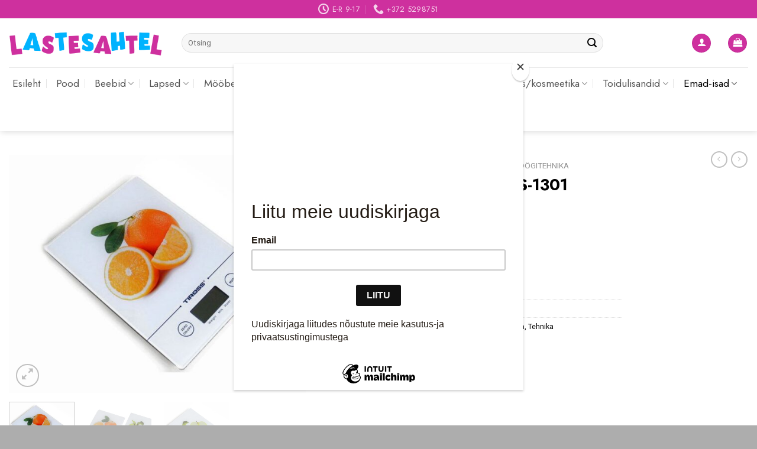

--- FILE ---
content_type: text/html; charset=UTF-8
request_url: https://lastesahtel.ee/toode/tiross-koogikaal-ts-1301/
body_size: 36799
content:
<!DOCTYPE html>
<!--[if IE 9 ]> <html lang="et" class="ie9 loading-site no-js"> <![endif]-->
<!--[if IE 8 ]> <html lang="et" class="ie8 loading-site no-js"> <![endif]-->
<!--[if (gte IE 9)|!(IE)]><!--><html lang="et" class="loading-site no-js"> <!--<![endif]-->
<head>
	<meta charset="UTF-8" />
	<link rel="profile" href="http://gmpg.org/xfn/11" />
	<link rel="pingback" href="https://lastesahtel.ee/xmlrpc.php" />

	<script>(function(html){html.className = html.className.replace(/\bno-js\b/,'js')})(document.documentElement);</script>
<meta name='robots' content='index, follow, max-image-preview:large, max-snippet:-1, max-video-preview:-1' />
<meta name="viewport" content="width=device-width, initial-scale=1, maximum-scale=1" />
	<!-- This site is optimized with the Yoast SEO plugin v24.2 - https://yoast.com/wordpress/plugins/seo/ -->
	<title>Tiross köögikaal TS-1301 - Lastesahtel.ee</title>
	<link rel="canonical" href="https://lastesahtel.ee/toode/tiross-koogikaal-ts-1301/" />
	<meta property="og:locale" content="et_EE" />
	<meta property="og:type" content="article" />
	<meta property="og:title" content="Tiross köögikaal TS-1301 - Lastesahtel.ee" />
	<meta property="og:description" content="Tiross köögikaal&#013; &#013; Õhuke karastatud klaasist kere &#013; Puutetundlik displei &#013; Automaatne väljalülitus &#013; Lubatav koormus 5kg &#013; Patarei: 1x3V (tootega kaasas) &#013; Saadaval õuna või apelsini pildiga &#013; &#013;" />
	<meta property="og:url" content="https://lastesahtel.ee/toode/tiross-koogikaal-ts-1301/" />
	<meta property="og:site_name" content="Lastesahtel.ee" />
	<meta property="article:modified_time" content="2025-10-28T15:15:43+00:00" />
	<meta property="og:image" content="https://lastesahtel.ee/wp-content/uploads/2023/02/Tiross-koogikaal-TS-1301.jpg" />
	<meta property="og:image:width" content="750" />
	<meta property="og:image:height" content="600" />
	<meta property="og:image:type" content="image/jpeg" />
	<meta name="twitter:card" content="summary_large_image" />
	<script type="application/ld+json" class="yoast-schema-graph">{"@context":"https://schema.org","@graph":[{"@type":"WebPage","@id":"https://lastesahtel.ee/toode/tiross-koogikaal-ts-1301/","url":"https://lastesahtel.ee/toode/tiross-koogikaal-ts-1301/","name":"Tiross köögikaal TS-1301 - Lastesahtel.ee","isPartOf":{"@id":"https://lastesahtel.ee/#website"},"primaryImageOfPage":{"@id":"https://lastesahtel.ee/toode/tiross-koogikaal-ts-1301/#primaryimage"},"image":{"@id":"https://lastesahtel.ee/toode/tiross-koogikaal-ts-1301/#primaryimage"},"thumbnailUrl":"https://lastesahtel.ee/wp-content/uploads/2023/02/Tiross-koogikaal-TS-1301.jpg","datePublished":"2025-10-28T15:15:42+00:00","dateModified":"2025-10-28T15:15:43+00:00","breadcrumb":{"@id":"https://lastesahtel.ee/toode/tiross-koogikaal-ts-1301/#breadcrumb"},"inLanguage":"et","potentialAction":[{"@type":"ReadAction","target":["https://lastesahtel.ee/toode/tiross-koogikaal-ts-1301/"]}]},{"@type":"ImageObject","inLanguage":"et","@id":"https://lastesahtel.ee/toode/tiross-koogikaal-ts-1301/#primaryimage","url":"https://lastesahtel.ee/wp-content/uploads/2023/02/Tiross-koogikaal-TS-1301.jpg","contentUrl":"https://lastesahtel.ee/wp-content/uploads/2023/02/Tiross-koogikaal-TS-1301.jpg","width":750,"height":600},{"@type":"BreadcrumbList","@id":"https://lastesahtel.ee/toode/tiross-koogikaal-ts-1301/#breadcrumb","itemListElement":[{"@type":"ListItem","position":1,"name":"Home","item":"https://lastesahtel.ee/"},{"@type":"ListItem","position":2,"name":"Pood","item":"https://lastesahtel.ee/pood/"},{"@type":"ListItem","position":3,"name":"Tiross köögikaal TS-1301"}]},{"@type":"WebSite","@id":"https://lastesahtel.ee/#website","url":"https://lastesahtel.ee/","name":"Lastesahtel.ee","description":"Lastekaubad","potentialAction":[{"@type":"SearchAction","target":{"@type":"EntryPoint","urlTemplate":"https://lastesahtel.ee/?s={search_term_string}"},"query-input":{"@type":"PropertyValueSpecification","valueRequired":true,"valueName":"search_term_string"}}],"inLanguage":"et"}]}</script>
	<!-- / Yoast SEO plugin. -->


<link rel='dns-prefetch' href='//cdn.jsdelivr.net' />
<link rel='dns-prefetch' href='//fonts.googleapis.com' />
<link rel="alternate" type="application/rss+xml" title="Lastesahtel.ee &raquo; RSS" href="https://lastesahtel.ee/feed/" />
<link rel="alternate" type="application/rss+xml" title="Lastesahtel.ee &raquo; Kommentaaride RSS" href="https://lastesahtel.ee/comments/feed/" />
<link rel="alternate" type="application/rss+xml" title="Lastesahtel.ee &raquo; Tiross köögikaal TS-1301 Kommentaaride RSS" href="https://lastesahtel.ee/toode/tiross-koogikaal-ts-1301/feed/" />
<link rel="alternate" title="oEmbed (JSON)" type="application/json+oembed" href="https://lastesahtel.ee/wp-json/oembed/1.0/embed?url=https%3A%2F%2Flastesahtel.ee%2Ftoode%2Ftiross-koogikaal-ts-1301%2F" />
<link rel="alternate" title="oEmbed (XML)" type="text/xml+oembed" href="https://lastesahtel.ee/wp-json/oembed/1.0/embed?url=https%3A%2F%2Flastesahtel.ee%2Ftoode%2Ftiross-koogikaal-ts-1301%2F&#038;format=xml" />
<link rel="prefetch" href="https://lastesahtel.ee/wp-content/themes/flatsome/assets/js/chunk.countup.fe2c1016.js" />
<link rel="prefetch" href="https://lastesahtel.ee/wp-content/themes/flatsome/assets/js/chunk.sticky-sidebar.a58a6557.js" />
<link rel="prefetch" href="https://lastesahtel.ee/wp-content/themes/flatsome/assets/js/chunk.tooltips.29144c1c.js" />
<link rel="prefetch" href="https://lastesahtel.ee/wp-content/themes/flatsome/assets/js/chunk.vendors-popups.947eca5c.js" />
<link rel="prefetch" href="https://lastesahtel.ee/wp-content/themes/flatsome/assets/js/chunk.vendors-slider.f0d2cbc9.js" />
<style id='wp-img-auto-sizes-contain-inline-css' type='text/css'>
img:is([sizes=auto i],[sizes^="auto," i]){contain-intrinsic-size:3000px 1500px}
/*# sourceURL=wp-img-auto-sizes-contain-inline-css */
</style>
<style id='wp-emoji-styles-inline-css' type='text/css'>

	img.wp-smiley, img.emoji {
		display: inline !important;
		border: none !important;
		box-shadow: none !important;
		height: 1em !important;
		width: 1em !important;
		margin: 0 0.07em !important;
		vertical-align: -0.1em !important;
		background: none !important;
		padding: 0 !important;
	}
/*# sourceURL=wp-emoji-styles-inline-css */
</style>
<style id='wp-block-library-inline-css' type='text/css'>
:root{--wp-block-synced-color:#7a00df;--wp-block-synced-color--rgb:122,0,223;--wp-bound-block-color:var(--wp-block-synced-color);--wp-editor-canvas-background:#ddd;--wp-admin-theme-color:#007cba;--wp-admin-theme-color--rgb:0,124,186;--wp-admin-theme-color-darker-10:#006ba1;--wp-admin-theme-color-darker-10--rgb:0,107,160.5;--wp-admin-theme-color-darker-20:#005a87;--wp-admin-theme-color-darker-20--rgb:0,90,135;--wp-admin-border-width-focus:2px}@media (min-resolution:192dpi){:root{--wp-admin-border-width-focus:1.5px}}.wp-element-button{cursor:pointer}:root .has-very-light-gray-background-color{background-color:#eee}:root .has-very-dark-gray-background-color{background-color:#313131}:root .has-very-light-gray-color{color:#eee}:root .has-very-dark-gray-color{color:#313131}:root .has-vivid-green-cyan-to-vivid-cyan-blue-gradient-background{background:linear-gradient(135deg,#00d084,#0693e3)}:root .has-purple-crush-gradient-background{background:linear-gradient(135deg,#34e2e4,#4721fb 50%,#ab1dfe)}:root .has-hazy-dawn-gradient-background{background:linear-gradient(135deg,#faaca8,#dad0ec)}:root .has-subdued-olive-gradient-background{background:linear-gradient(135deg,#fafae1,#67a671)}:root .has-atomic-cream-gradient-background{background:linear-gradient(135deg,#fdd79a,#004a59)}:root .has-nightshade-gradient-background{background:linear-gradient(135deg,#330968,#31cdcf)}:root .has-midnight-gradient-background{background:linear-gradient(135deg,#020381,#2874fc)}:root{--wp--preset--font-size--normal:16px;--wp--preset--font-size--huge:42px}.has-regular-font-size{font-size:1em}.has-larger-font-size{font-size:2.625em}.has-normal-font-size{font-size:var(--wp--preset--font-size--normal)}.has-huge-font-size{font-size:var(--wp--preset--font-size--huge)}.has-text-align-center{text-align:center}.has-text-align-left{text-align:left}.has-text-align-right{text-align:right}.has-fit-text{white-space:nowrap!important}#end-resizable-editor-section{display:none}.aligncenter{clear:both}.items-justified-left{justify-content:flex-start}.items-justified-center{justify-content:center}.items-justified-right{justify-content:flex-end}.items-justified-space-between{justify-content:space-between}.screen-reader-text{border:0;clip-path:inset(50%);height:1px;margin:-1px;overflow:hidden;padding:0;position:absolute;width:1px;word-wrap:normal!important}.screen-reader-text:focus{background-color:#ddd;clip-path:none;color:#444;display:block;font-size:1em;height:auto;left:5px;line-height:normal;padding:15px 23px 14px;text-decoration:none;top:5px;width:auto;z-index:100000}html :where(.has-border-color){border-style:solid}html :where([style*=border-top-color]){border-top-style:solid}html :where([style*=border-right-color]){border-right-style:solid}html :where([style*=border-bottom-color]){border-bottom-style:solid}html :where([style*=border-left-color]){border-left-style:solid}html :where([style*=border-width]){border-style:solid}html :where([style*=border-top-width]){border-top-style:solid}html :where([style*=border-right-width]){border-right-style:solid}html :where([style*=border-bottom-width]){border-bottom-style:solid}html :where([style*=border-left-width]){border-left-style:solid}html :where(img[class*=wp-image-]){height:auto;max-width:100%}:where(figure){margin:0 0 1em}html :where(.is-position-sticky){--wp-admin--admin-bar--position-offset:var(--wp-admin--admin-bar--height,0px)}@media screen and (max-width:600px){html :where(.is-position-sticky){--wp-admin--admin-bar--position-offset:0px}}

/*# sourceURL=wp-block-library-inline-css */
</style><link rel='stylesheet' id='wc-blocks-style-css' href='https://lastesahtel.ee/wp-content/plugins/woocommerce/assets/client/blocks/wc-blocks.css?ver=wc-9.5.2' type='text/css' media='all' />
<style id='global-styles-inline-css' type='text/css'>
:root{--wp--preset--aspect-ratio--square: 1;--wp--preset--aspect-ratio--4-3: 4/3;--wp--preset--aspect-ratio--3-4: 3/4;--wp--preset--aspect-ratio--3-2: 3/2;--wp--preset--aspect-ratio--2-3: 2/3;--wp--preset--aspect-ratio--16-9: 16/9;--wp--preset--aspect-ratio--9-16: 9/16;--wp--preset--color--black: #000000;--wp--preset--color--cyan-bluish-gray: #abb8c3;--wp--preset--color--white: #ffffff;--wp--preset--color--pale-pink: #f78da7;--wp--preset--color--vivid-red: #cf2e2e;--wp--preset--color--luminous-vivid-orange: #ff6900;--wp--preset--color--luminous-vivid-amber: #fcb900;--wp--preset--color--light-green-cyan: #7bdcb5;--wp--preset--color--vivid-green-cyan: #00d084;--wp--preset--color--pale-cyan-blue: #8ed1fc;--wp--preset--color--vivid-cyan-blue: #0693e3;--wp--preset--color--vivid-purple: #9b51e0;--wp--preset--gradient--vivid-cyan-blue-to-vivid-purple: linear-gradient(135deg,rgb(6,147,227) 0%,rgb(155,81,224) 100%);--wp--preset--gradient--light-green-cyan-to-vivid-green-cyan: linear-gradient(135deg,rgb(122,220,180) 0%,rgb(0,208,130) 100%);--wp--preset--gradient--luminous-vivid-amber-to-luminous-vivid-orange: linear-gradient(135deg,rgb(252,185,0) 0%,rgb(255,105,0) 100%);--wp--preset--gradient--luminous-vivid-orange-to-vivid-red: linear-gradient(135deg,rgb(255,105,0) 0%,rgb(207,46,46) 100%);--wp--preset--gradient--very-light-gray-to-cyan-bluish-gray: linear-gradient(135deg,rgb(238,238,238) 0%,rgb(169,184,195) 100%);--wp--preset--gradient--cool-to-warm-spectrum: linear-gradient(135deg,rgb(74,234,220) 0%,rgb(151,120,209) 20%,rgb(207,42,186) 40%,rgb(238,44,130) 60%,rgb(251,105,98) 80%,rgb(254,248,76) 100%);--wp--preset--gradient--blush-light-purple: linear-gradient(135deg,rgb(255,206,236) 0%,rgb(152,150,240) 100%);--wp--preset--gradient--blush-bordeaux: linear-gradient(135deg,rgb(254,205,165) 0%,rgb(254,45,45) 50%,rgb(107,0,62) 100%);--wp--preset--gradient--luminous-dusk: linear-gradient(135deg,rgb(255,203,112) 0%,rgb(199,81,192) 50%,rgb(65,88,208) 100%);--wp--preset--gradient--pale-ocean: linear-gradient(135deg,rgb(255,245,203) 0%,rgb(182,227,212) 50%,rgb(51,167,181) 100%);--wp--preset--gradient--electric-grass: linear-gradient(135deg,rgb(202,248,128) 0%,rgb(113,206,126) 100%);--wp--preset--gradient--midnight: linear-gradient(135deg,rgb(2,3,129) 0%,rgb(40,116,252) 100%);--wp--preset--font-size--small: 13px;--wp--preset--font-size--medium: 20px;--wp--preset--font-size--large: 36px;--wp--preset--font-size--x-large: 42px;--wp--preset--font-family--inter: "Inter", sans-serif;--wp--preset--font-family--cardo: Cardo;--wp--preset--spacing--20: 0.44rem;--wp--preset--spacing--30: 0.67rem;--wp--preset--spacing--40: 1rem;--wp--preset--spacing--50: 1.5rem;--wp--preset--spacing--60: 2.25rem;--wp--preset--spacing--70: 3.38rem;--wp--preset--spacing--80: 5.06rem;--wp--preset--shadow--natural: 6px 6px 9px rgba(0, 0, 0, 0.2);--wp--preset--shadow--deep: 12px 12px 50px rgba(0, 0, 0, 0.4);--wp--preset--shadow--sharp: 6px 6px 0px rgba(0, 0, 0, 0.2);--wp--preset--shadow--outlined: 6px 6px 0px -3px rgb(255, 255, 255), 6px 6px rgb(0, 0, 0);--wp--preset--shadow--crisp: 6px 6px 0px rgb(0, 0, 0);}:where(.is-layout-flex){gap: 0.5em;}:where(.is-layout-grid){gap: 0.5em;}body .is-layout-flex{display: flex;}.is-layout-flex{flex-wrap: wrap;align-items: center;}.is-layout-flex > :is(*, div){margin: 0;}body .is-layout-grid{display: grid;}.is-layout-grid > :is(*, div){margin: 0;}:where(.wp-block-columns.is-layout-flex){gap: 2em;}:where(.wp-block-columns.is-layout-grid){gap: 2em;}:where(.wp-block-post-template.is-layout-flex){gap: 1.25em;}:where(.wp-block-post-template.is-layout-grid){gap: 1.25em;}.has-black-color{color: var(--wp--preset--color--black) !important;}.has-cyan-bluish-gray-color{color: var(--wp--preset--color--cyan-bluish-gray) !important;}.has-white-color{color: var(--wp--preset--color--white) !important;}.has-pale-pink-color{color: var(--wp--preset--color--pale-pink) !important;}.has-vivid-red-color{color: var(--wp--preset--color--vivid-red) !important;}.has-luminous-vivid-orange-color{color: var(--wp--preset--color--luminous-vivid-orange) !important;}.has-luminous-vivid-amber-color{color: var(--wp--preset--color--luminous-vivid-amber) !important;}.has-light-green-cyan-color{color: var(--wp--preset--color--light-green-cyan) !important;}.has-vivid-green-cyan-color{color: var(--wp--preset--color--vivid-green-cyan) !important;}.has-pale-cyan-blue-color{color: var(--wp--preset--color--pale-cyan-blue) !important;}.has-vivid-cyan-blue-color{color: var(--wp--preset--color--vivid-cyan-blue) !important;}.has-vivid-purple-color{color: var(--wp--preset--color--vivid-purple) !important;}.has-black-background-color{background-color: var(--wp--preset--color--black) !important;}.has-cyan-bluish-gray-background-color{background-color: var(--wp--preset--color--cyan-bluish-gray) !important;}.has-white-background-color{background-color: var(--wp--preset--color--white) !important;}.has-pale-pink-background-color{background-color: var(--wp--preset--color--pale-pink) !important;}.has-vivid-red-background-color{background-color: var(--wp--preset--color--vivid-red) !important;}.has-luminous-vivid-orange-background-color{background-color: var(--wp--preset--color--luminous-vivid-orange) !important;}.has-luminous-vivid-amber-background-color{background-color: var(--wp--preset--color--luminous-vivid-amber) !important;}.has-light-green-cyan-background-color{background-color: var(--wp--preset--color--light-green-cyan) !important;}.has-vivid-green-cyan-background-color{background-color: var(--wp--preset--color--vivid-green-cyan) !important;}.has-pale-cyan-blue-background-color{background-color: var(--wp--preset--color--pale-cyan-blue) !important;}.has-vivid-cyan-blue-background-color{background-color: var(--wp--preset--color--vivid-cyan-blue) !important;}.has-vivid-purple-background-color{background-color: var(--wp--preset--color--vivid-purple) !important;}.has-black-border-color{border-color: var(--wp--preset--color--black) !important;}.has-cyan-bluish-gray-border-color{border-color: var(--wp--preset--color--cyan-bluish-gray) !important;}.has-white-border-color{border-color: var(--wp--preset--color--white) !important;}.has-pale-pink-border-color{border-color: var(--wp--preset--color--pale-pink) !important;}.has-vivid-red-border-color{border-color: var(--wp--preset--color--vivid-red) !important;}.has-luminous-vivid-orange-border-color{border-color: var(--wp--preset--color--luminous-vivid-orange) !important;}.has-luminous-vivid-amber-border-color{border-color: var(--wp--preset--color--luminous-vivid-amber) !important;}.has-light-green-cyan-border-color{border-color: var(--wp--preset--color--light-green-cyan) !important;}.has-vivid-green-cyan-border-color{border-color: var(--wp--preset--color--vivid-green-cyan) !important;}.has-pale-cyan-blue-border-color{border-color: var(--wp--preset--color--pale-cyan-blue) !important;}.has-vivid-cyan-blue-border-color{border-color: var(--wp--preset--color--vivid-cyan-blue) !important;}.has-vivid-purple-border-color{border-color: var(--wp--preset--color--vivid-purple) !important;}.has-vivid-cyan-blue-to-vivid-purple-gradient-background{background: var(--wp--preset--gradient--vivid-cyan-blue-to-vivid-purple) !important;}.has-light-green-cyan-to-vivid-green-cyan-gradient-background{background: var(--wp--preset--gradient--light-green-cyan-to-vivid-green-cyan) !important;}.has-luminous-vivid-amber-to-luminous-vivid-orange-gradient-background{background: var(--wp--preset--gradient--luminous-vivid-amber-to-luminous-vivid-orange) !important;}.has-luminous-vivid-orange-to-vivid-red-gradient-background{background: var(--wp--preset--gradient--luminous-vivid-orange-to-vivid-red) !important;}.has-very-light-gray-to-cyan-bluish-gray-gradient-background{background: var(--wp--preset--gradient--very-light-gray-to-cyan-bluish-gray) !important;}.has-cool-to-warm-spectrum-gradient-background{background: var(--wp--preset--gradient--cool-to-warm-spectrum) !important;}.has-blush-light-purple-gradient-background{background: var(--wp--preset--gradient--blush-light-purple) !important;}.has-blush-bordeaux-gradient-background{background: var(--wp--preset--gradient--blush-bordeaux) !important;}.has-luminous-dusk-gradient-background{background: var(--wp--preset--gradient--luminous-dusk) !important;}.has-pale-ocean-gradient-background{background: var(--wp--preset--gradient--pale-ocean) !important;}.has-electric-grass-gradient-background{background: var(--wp--preset--gradient--electric-grass) !important;}.has-midnight-gradient-background{background: var(--wp--preset--gradient--midnight) !important;}.has-small-font-size{font-size: var(--wp--preset--font-size--small) !important;}.has-medium-font-size{font-size: var(--wp--preset--font-size--medium) !important;}.has-large-font-size{font-size: var(--wp--preset--font-size--large) !important;}.has-x-large-font-size{font-size: var(--wp--preset--font-size--x-large) !important;}
/*# sourceURL=global-styles-inline-css */
</style>

<style id='classic-theme-styles-inline-css' type='text/css'>
/*! This file is auto-generated */
.wp-block-button__link{color:#fff;background-color:#32373c;border-radius:9999px;box-shadow:none;text-decoration:none;padding:calc(.667em + 2px) calc(1.333em + 2px);font-size:1.125em}.wp-block-file__button{background:#32373c;color:#fff;text-decoration:none}
/*# sourceURL=/wp-includes/css/classic-themes.min.css */
</style>
<link rel='stylesheet' id='contact-form-7-css' href='https://lastesahtel.ee/wp-content/plugins/contact-form-7/includes/css/styles.css?ver=6.0.2' type='text/css' media='all' />
<link rel='stylesheet' id='cf7md_roboto-css' href='//fonts.googleapis.com/css?family=Roboto:400,500' type='text/css' media='all' />
<link rel='stylesheet' id='cf7-material-design-css' href='https://lastesahtel.ee/wp-content/plugins/material-design-for-contact-form-7-premium/public/../assets/css/cf7-material-design.css?ver=2.6.5' type='text/css' media='all' />
<style id='cf7-material-design-inline-css' type='text/css'>
#cf7md-form .mdc-text-field--focused:not(.mdc-text-field--disabled) .mdc-floating-label,
				#cf7md-form .mdc-text-field--focused:not(.mdc-text-field--disabled) .mdc-text-field__input::placeholder,
				#cf7md-form .mdc-select:not(.mdc-select--disabled) .mdc-select__native-control:focus ~ .mdc-floating-label,
				#cf7md-form .mdc-select:not(.mdc-select--disabled).mdc-select--focused .mdc-floating-label { color: #ce309e; }#cf7md-form .mdc-text-field .mdc-text-field__input { caret-color: #ce309e; }#cf7md-form .mdc-text-field--outlined:not(.mdc-text-field--disabled).mdc-text-field--focused .mdc-notched-outline__path,
				#cf7md-form .mdc-select--outlined:not(.mdc-select--disabled) .mdc-select__native-control:focus ~ .mdc-notched-outline .mdc-notched-outline__path { stroke: #ce309e; }#cf7md-form .mdc-text-field .mdc-line-ripple,
				#cf7md-form .mdc-select:not(.mdc-select--disabled) .mdc-select__native-control:focus ~ .mdc-line-ripple,
				#cf7md-form .mdc-checkbox .mdc-checkbox__native-control:enabled:checked ~ .mdc-checkbox__background,
				#cf7md-form .mdc-checkbox .mdc-checkbox__native-control:enabled:indeterminate ~ .mdc-checkbox__background,
				#cf7md-form .mdc-checkbox::before,
				#cf7md-form .mdc-checkbox::after,
				#cf7md-form .mdc-radio::before,
				#cf7md-form .mdc-radio::after,
				#cf7md-form .mdc-switch.mdc-switch--checked .mdc-switch__track,
				#cf7md-form .mdc-switch.mdc-switch--checked .mdc-switch__thumb,
				#cf7md-form .mdc-switch.mdc-switch--checked .mdc-switch__thumb-underlay::before,
				#cf7md-form .mdc-switch.mdc-switch--checked .mdc-switch__thumb-underlay::after,
				#cf7md-form .mdc-switch.mdc-switch--checked .mdc-switch__thumb,
				#cf7md-form .mdc-switch.mdc-switch--checked .mdc-switch__thumb-underlay::before,
				#cf7md-form .mdc-switch.mdc-switch--checked .mdc-switch__thumb-underlay::after,
				#cf7md-form .mdc-switch:not(.mdc-switch--checked) .mdc-switch__thumb-underlay::before,
				#cf7md-form .mdc-switch:not(.mdc-switch--checked) .mdc-switch__thumb-underlay::after { background-color: #ce309e; }#cf7md-form .mdc-text-field--textarea.mdc-text-field--focused:not(.mdc-text-field--disabled),
				#cf7md-form .mdc-text-field--textarea.mdc-text-field--focused:not(.mdc-text-field--disabled) .mdc-text-field__input:focus,
				#cf7md-form .mdc-checkbox .mdc-checkbox__native-control:enabled:checked ~ .mdc-checkbox__background,
				#cf7md-form .mdc-checkbox .mdc-checkbox__native-control:enabled:indeterminate ~ .mdc-checkbox__background,
				#cf7md-form .mdc-radio .mdc-radio__native-control:enabled:checked + .mdc-radio__background .mdc-radio__outer-circle,
				#cf7md-form .mdc-radio .mdc-radio__native-control:enabled + .mdc-radio__background .mdc-radio__inner-circle,
				#cf7md-form .mdc-switch.mdc-switch--checked .mdc-switch__track,
				#cf7md-form .mdc-switch.mdc-switch--checked .mdc-switch__thumb,
				#cf7md-form .mdc-switch.mdc-switch--checked .mdc-switch__thumb,
				#cf7md-form .mdc-text-field--outlined:not(.mdc-text-field--disabled).mdc-text-field--focused .mdc-notched-outline__leading,
				#cf7md-form .mdc-text-field--outlined:not(.mdc-text-field--disabled).mdc-text-field--focused .mdc-notched-outline__notch,
				#cf7md-form .mdc-text-field--outlined:not(.mdc-text-field--disabled).mdc-text-field--focused .mdc-notched-outline__trailing,
				#cf7md-form .mdc-select--outlined:not(.mdc-select--disabled).mdc-select--focused .mdc-notched-outline .mdc-notched-outline__leading,
				#cf7md-form .mdc-select--outlined:not(.mdc-select--disabled).mdc-select--focused .mdc-notched-outline .mdc-notched-outline__notch,
				#cf7md-form .mdc-select--outlined:not(.mdc-select--disabled).mdc-select--focused .mdc-notched-outline .mdc-notched-outline__trailing,
				#cf7md-form .mdc-text-field--textarea:not(.mdc-text-field--disabled).mdc-text-field--focused .mdc-notched-outline__leading,
				#cf7md-form .mdc-text-field--textarea:not(.mdc-text-field--disabled).mdc-text-field--focused .mdc-notched-outline__notch,
				#cf7md-form .mdc-text-field--textarea:not(.mdc-text-field--disabled).mdc-text-field--focused .mdc-notched-outline__trailing { border-color: #ce309e; }#cf7md-form .mdc-button--outlined:not(:disabled) { border-color: #ce309e; }#cf7md-form .mdc-button::before,
				#cf7md-form .mdc-button::after,
				#cf7md-form .mdc-button--raised:not(:disabled),
				#cf7md-form .mdc-button--unelevated:not(:disabled) { background-color: #ce309e; }#cf7md-form .mdc-button--outlined:not(:disabled) { color: #ce309e; }#cf7md-form .mdc-button--raised:not(:disabled):hover,
				#cf7md-form .mdc-button--unelevated:not(:disabled):hover { background-color: #000000; }
/*# sourceURL=cf7-material-design-inline-css */
</style>
<link rel='stylesheet' id='cf7md-material-icons-css' href='//fonts.googleapis.com/icon?family=Material+Icons' type='text/css' media='all' />
<link rel='stylesheet' id='photoswipe-css' href='https://lastesahtel.ee/wp-content/plugins/woocommerce/assets/css/photoswipe/photoswipe.min.css?ver=9.5.2' type='text/css' media='all' />
<link rel='stylesheet' id='photoswipe-default-skin-css' href='https://lastesahtel.ee/wp-content/plugins/woocommerce/assets/css/photoswipe/default-skin/default-skin.min.css?ver=9.5.2' type='text/css' media='all' />
<style id='woocommerce-inline-inline-css' type='text/css'>
.woocommerce form .form-row .required { visibility: visible; }
/*# sourceURL=woocommerce-inline-inline-css */
</style>
<link rel='stylesheet' id='montonio-style-css' href='https://lastesahtel.ee/wp-content/plugins/montonio-for-woocommerce/v2/assets/css/montonio-style.css?ver=7.1.5' type='text/css' media='all' />
<link rel='stylesheet' id='flatsome-main-css' href='https://lastesahtel.ee/wp-content/themes/flatsome/assets/css/flatsome.css?ver=3.15.3' type='text/css' media='all' />
<style id='flatsome-main-inline-css' type='text/css'>
@font-face {
				font-family: "fl-icons";
				font-display: block;
				src: url(https://lastesahtel.ee/wp-content/themes/flatsome/assets/css/icons/fl-icons.eot?v=3.15.3);
				src:
					url(https://lastesahtel.ee/wp-content/themes/flatsome/assets/css/icons/fl-icons.eot#iefix?v=3.15.3) format("embedded-opentype"),
					url(https://lastesahtel.ee/wp-content/themes/flatsome/assets/css/icons/fl-icons.woff2?v=3.15.3) format("woff2"),
					url(https://lastesahtel.ee/wp-content/themes/flatsome/assets/css/icons/fl-icons.ttf?v=3.15.3) format("truetype"),
					url(https://lastesahtel.ee/wp-content/themes/flatsome/assets/css/icons/fl-icons.woff?v=3.15.3) format("woff"),
					url(https://lastesahtel.ee/wp-content/themes/flatsome/assets/css/icons/fl-icons.svg?v=3.15.3#fl-icons) format("svg");
			}
/*# sourceURL=flatsome-main-inline-css */
</style>
<link rel='stylesheet' id='flatsome-shop-css' href='https://lastesahtel.ee/wp-content/themes/flatsome/assets/css/flatsome-shop.css?ver=3.15.3' type='text/css' media='all' />
<link rel='stylesheet' id='flatsome-style-css' href='https://lastesahtel.ee/wp-content/themes/flatsome/style.css?ver=3.15.3' type='text/css' media='all' />
<link rel='stylesheet' id='flatsome-googlefonts-css' href='//fonts.googleapis.com/css?family=Jost%3Aregular%2C700%2Cregular%7CRoboto%3Aregular%2Citalic%7CDancing+Script%3Aregular%2C400&#038;display=swap&#038;ver=3.9' type='text/css' media='all' />
<script type="text/javascript" src="https://lastesahtel.ee/wp-includes/js/jquery/jquery.min.js?ver=3.7.1" id="jquery-core-js"></script>
<script type="text/javascript" src="https://lastesahtel.ee/wp-includes/js/jquery/jquery-migrate.min.js?ver=3.4.1" id="jquery-migrate-js"></script>
<script type="text/javascript" src="https://lastesahtel.ee/wp-content/plugins/woocommerce/assets/js/jquery-blockui/jquery.blockUI.min.js?ver=2.7.0-wc.9.5.2" id="jquery-blockui-js" defer="defer" data-wp-strategy="defer"></script>
<script type="text/javascript" id="wc-add-to-cart-js-extra">
/* <![CDATA[ */
var wc_add_to_cart_params = {"ajax_url":"/wp-admin/admin-ajax.php","wc_ajax_url":"/?wc-ajax=%%endpoint%%","i18n_view_cart":"Vaata ostukorvi","cart_url":"https://lastesahtel.ee/ostukorv/","is_cart":"","cart_redirect_after_add":"no"};
//# sourceURL=wc-add-to-cart-js-extra
/* ]]> */
</script>
<script type="text/javascript" src="https://lastesahtel.ee/wp-content/plugins/woocommerce/assets/js/frontend/add-to-cart.min.js?ver=9.5.2" id="wc-add-to-cart-js" defer="defer" data-wp-strategy="defer"></script>
<script type="text/javascript" src="https://lastesahtel.ee/wp-content/plugins/woocommerce/assets/js/photoswipe/photoswipe.min.js?ver=4.1.1-wc.9.5.2" id="photoswipe-js" defer="defer" data-wp-strategy="defer"></script>
<script type="text/javascript" src="https://lastesahtel.ee/wp-content/plugins/woocommerce/assets/js/photoswipe/photoswipe-ui-default.min.js?ver=4.1.1-wc.9.5.2" id="photoswipe-ui-default-js" defer="defer" data-wp-strategy="defer"></script>
<script type="text/javascript" id="wc-single-product-js-extra">
/* <![CDATA[ */
var wc_single_product_params = {"i18n_required_rating_text":"Palun vali hinnang","i18n_product_gallery_trigger_text":"View full-screen image gallery","review_rating_required":"yes","flexslider":{"rtl":false,"animation":"slide","smoothHeight":true,"directionNav":false,"controlNav":"thumbnails","slideshow":false,"animationSpeed":500,"animationLoop":false,"allowOneSlide":false},"zoom_enabled":"","zoom_options":[],"photoswipe_enabled":"1","photoswipe_options":{"shareEl":false,"closeOnScroll":false,"history":false,"hideAnimationDuration":0,"showAnimationDuration":0},"flexslider_enabled":""};
//# sourceURL=wc-single-product-js-extra
/* ]]> */
</script>
<script type="text/javascript" src="https://lastesahtel.ee/wp-content/plugins/woocommerce/assets/js/frontend/single-product.min.js?ver=9.5.2" id="wc-single-product-js" defer="defer" data-wp-strategy="defer"></script>
<script type="text/javascript" src="https://lastesahtel.ee/wp-content/plugins/woocommerce/assets/js/js-cookie/js.cookie.min.js?ver=2.1.4-wc.9.5.2" id="js-cookie-js" defer="defer" data-wp-strategy="defer"></script>
<script type="text/javascript" id="woocommerce-js-extra">
/* <![CDATA[ */
var woocommerce_params = {"ajax_url":"/wp-admin/admin-ajax.php","wc_ajax_url":"/?wc-ajax=%%endpoint%%"};
//# sourceURL=woocommerce-js-extra
/* ]]> */
</script>
<script type="text/javascript" src="https://lastesahtel.ee/wp-content/plugins/woocommerce/assets/js/frontend/woocommerce.min.js?ver=9.5.2" id="woocommerce-js" defer="defer" data-wp-strategy="defer"></script>
<script type="text/javascript" id="WCPAY_ASSETS-js-extra">
/* <![CDATA[ */
var wcpayAssets = {"url":"https://lastesahtel.ee/wp-content/plugins/woocommerce-payments/dist/"};
//# sourceURL=WCPAY_ASSETS-js-extra
/* ]]> */
</script>
<link rel="https://api.w.org/" href="https://lastesahtel.ee/wp-json/" /><link rel="alternate" title="JSON" type="application/json" href="https://lastesahtel.ee/wp-json/wp/v2/product/43341" /><link rel="EditURI" type="application/rsd+xml" title="RSD" href="https://lastesahtel.ee/xmlrpc.php?rsd" />
<meta name="generator" content="WordPress 6.9" />
<meta name="generator" content="WooCommerce 9.5.2" />
<link rel='shortlink' href='https://lastesahtel.ee/?p=43341' />
<style>.bg{opacity: 0; transition: opacity 1s; -webkit-transition: opacity 1s;} .bg-loaded{opacity: 1;}</style><!--[if IE]><link rel="stylesheet" type="text/css" href="https://lastesahtel.ee/wp-content/themes/flatsome/assets/css/ie-fallback.css"><script src="//cdnjs.cloudflare.com/ajax/libs/html5shiv/3.6.1/html5shiv.js"></script><script>var head = document.getElementsByTagName('head')[0],style = document.createElement('style');style.type = 'text/css';style.styleSheet.cssText = ':before,:after{content:none !important';head.appendChild(style);setTimeout(function(){head.removeChild(style);}, 0);</script><script src="https://lastesahtel.ee/wp-content/themes/flatsome/assets/libs/ie-flexibility.js"></script><![endif]-->	<noscript><style>.woocommerce-product-gallery{ opacity: 1 !important; }</style></noscript>
	<style class='wp-fonts-local' type='text/css'>
@font-face{font-family:Inter;font-style:normal;font-weight:300 900;font-display:fallback;src:url('https://lastesahtel.ee/wp-content/plugins/woocommerce/assets/fonts/Inter-VariableFont_slnt,wght.woff2') format('woff2');font-stretch:normal;}
@font-face{font-family:Cardo;font-style:normal;font-weight:400;font-display:fallback;src:url('https://lastesahtel.ee/wp-content/plugins/woocommerce/assets/fonts/cardo_normal_400.woff2') format('woff2');}
</style>
<link rel="icon" href="https://lastesahtel.ee/wp-content/uploads/2022/02/cropped-Untitled-32x32.png" sizes="32x32" />
<link rel="icon" href="https://lastesahtel.ee/wp-content/uploads/2022/02/cropped-Untitled-192x192.png" sizes="192x192" />
<link rel="apple-touch-icon" href="https://lastesahtel.ee/wp-content/uploads/2022/02/cropped-Untitled-180x180.png" />
<meta name="msapplication-TileImage" content="https://lastesahtel.ee/wp-content/uploads/2022/02/cropped-Untitled-270x270.png" />
<style id="custom-css" type="text/css">:root {--primary-color: #ce309e;}.full-width .ubermenu-nav, .container, .row{max-width: 1670px}.row.row-collapse{max-width: 1640px}.row.row-small{max-width: 1662.5px}.row.row-large{max-width: 1700px}.header-main{height: 83px}#logo img{max-height: 83px}#logo{width:262px;}.header-bottom{min-height: 26px}.header-top{min-height: 30px}.transparent .header-main{height: 30px}.transparent #logo img{max-height: 30px}.has-transparent + .page-title:first-of-type,.has-transparent + #main > .page-title,.has-transparent + #main > div > .page-title,.has-transparent + #main .page-header-wrapper:first-of-type .page-title{padding-top: 110px;}.header.show-on-scroll,.stuck .header-main{height:70px!important}.stuck #logo img{max-height: 70px!important}.search-form{ width: 83%;}.header-bg-color {background-color: rgba(255,255,255,0.9)}.header-bottom {background-color: #ffffff}.top-bar-nav > li > a{line-height: 16px }.header-bottom-nav > li > a{line-height: 34px }@media (max-width: 549px) {.header-main{height: 70px}#logo img{max-height: 70px}}.header-top{background-color:#ce309e!important;}/* Color */.accordion-title.active, .has-icon-bg .icon .icon-inner,.logo a, .primary.is-underline, .primary.is-link, .badge-outline .badge-inner, .nav-outline > li.active> a,.nav-outline >li.active > a, .cart-icon strong,[data-color='primary'], .is-outline.primary{color: #ce309e;}/* Color !important */[data-text-color="primary"]{color: #ce309e!important;}/* Background Color */[data-text-bg="primary"]{background-color: #ce309e;}/* Background */.scroll-to-bullets a,.featured-title, .label-new.menu-item > a:after, .nav-pagination > li > .current,.nav-pagination > li > span:hover,.nav-pagination > li > a:hover,.has-hover:hover .badge-outline .badge-inner,button[type="submit"], .button.wc-forward:not(.checkout):not(.checkout-button), .button.submit-button, .button.primary:not(.is-outline),.featured-table .title,.is-outline:hover, .has-icon:hover .icon-label,.nav-dropdown-bold .nav-column li > a:hover, .nav-dropdown.nav-dropdown-bold > li > a:hover, .nav-dropdown-bold.dark .nav-column li > a:hover, .nav-dropdown.nav-dropdown-bold.dark > li > a:hover, .header-vertical-menu__opener ,.is-outline:hover, .tagcloud a:hover,.grid-tools a, input[type='submit']:not(.is-form), .box-badge:hover .box-text, input.button.alt,.nav-box > li > a:hover,.nav-box > li.active > a,.nav-pills > li.active > a ,.current-dropdown .cart-icon strong, .cart-icon:hover strong, .nav-line-bottom > li > a:before, .nav-line-grow > li > a:before, .nav-line > li > a:before,.banner, .header-top, .slider-nav-circle .flickity-prev-next-button:hover svg, .slider-nav-circle .flickity-prev-next-button:hover .arrow, .primary.is-outline:hover, .button.primary:not(.is-outline), input[type='submit'].primary, input[type='submit'].primary, input[type='reset'].button, input[type='button'].primary, .badge-inner{background-color: #ce309e;}/* Border */.nav-vertical.nav-tabs > li.active > a,.scroll-to-bullets a.active,.nav-pagination > li > .current,.nav-pagination > li > span:hover,.nav-pagination > li > a:hover,.has-hover:hover .badge-outline .badge-inner,.accordion-title.active,.featured-table,.is-outline:hover, .tagcloud a:hover,blockquote, .has-border, .cart-icon strong:after,.cart-icon strong,.blockUI:before, .processing:before,.loading-spin, .slider-nav-circle .flickity-prev-next-button:hover svg, .slider-nav-circle .flickity-prev-next-button:hover .arrow, .primary.is-outline:hover{border-color: #ce309e}.nav-tabs > li.active > a{border-top-color: #ce309e}.widget_shopping_cart_content .blockUI.blockOverlay:before { border-left-color: #ce309e }.woocommerce-checkout-review-order .blockUI.blockOverlay:before { border-left-color: #ce309e }/* Fill */.slider .flickity-prev-next-button:hover svg,.slider .flickity-prev-next-button:hover .arrow{fill: #ce309e;}/* Background Color */[data-icon-label]:after, .secondary.is-underline:hover,.secondary.is-outline:hover,.icon-label,.button.secondary:not(.is-outline),.button.alt:not(.is-outline), .badge-inner.on-sale, .button.checkout, .single_add_to_cart_button, .current .breadcrumb-step{ background-color:#50abfb; }[data-text-bg="secondary"]{background-color: #50abfb;}/* Color */.secondary.is-underline,.secondary.is-link, .secondary.is-outline,.stars a.active, .star-rating:before, .woocommerce-page .star-rating:before,.star-rating span:before, .color-secondary{color: #50abfb}/* Color !important */[data-text-color="secondary"]{color: #50abfb!important;}/* Border */.secondary.is-outline:hover{border-color:#50abfb}body{font-size: 100%;}@media screen and (max-width: 549px){body{font-size: 100%;}}body{font-family:"Roboto", sans-serif}body{font-weight: 0}body{color: #000000}.nav > li > a {font-family:"Jost", sans-serif;}.mobile-sidebar-levels-2 .nav > li > ul > li > a {font-family:"Jost", sans-serif;}.nav > li > a {font-weight: 0;}.mobile-sidebar-levels-2 .nav > li > ul > li > a {font-weight: 0;}h1,h2,h3,h4,h5,h6,.heading-font, .off-canvas-center .nav-sidebar.nav-vertical > li > a{font-family: "Jost", sans-serif;}h1,h2,h3,h4,h5,h6,.heading-font,.banner h1,.banner h2{font-weight: 700;}h1,h2,h3,h4,h5,h6,.heading-font{color: #000000;}.alt-font{font-family: "Dancing Script", sans-serif;}.alt-font{font-weight: 400!important;}.header:not(.transparent) .top-bar-nav > li > a {color: #000000;}.header:not(.transparent) .top-bar-nav.nav > li > a:hover,.header:not(.transparent) .top-bar-nav.nav > li.active > a,.header:not(.transparent) .top-bar-nav.nav > li.current > a,.header:not(.transparent) .top-bar-nav.nav > li > a.active,.header:not(.transparent) .top-bar-nav.nav > li > a.current{color: #000000;}.top-bar-nav.nav-line-bottom > li > a:before,.top-bar-nav.nav-line-grow > li > a:before,.top-bar-nav.nav-line > li > a:before,.top-bar-nav.nav-box > li > a:hover,.top-bar-nav.nav-box > li.active > a,.top-bar-nav.nav-pills > li > a:hover,.top-bar-nav.nav-pills > li.active > a{color:#FFF!important;background-color: #000000;}.header:not(.transparent) .header-bottom-nav.nav > li > a{color: rgba(76,76,76,0.95);}.header:not(.transparent) .header-bottom-nav.nav > li > a:hover,.header:not(.transparent) .header-bottom-nav.nav > li.active > a,.header:not(.transparent) .header-bottom-nav.nav > li.current > a,.header:not(.transparent) .header-bottom-nav.nav > li > a.active,.header:not(.transparent) .header-bottom-nav.nav > li > a.current{color: #000000;}.header-bottom-nav.nav-line-bottom > li > a:before,.header-bottom-nav.nav-line-grow > li > a:before,.header-bottom-nav.nav-line > li > a:before,.header-bottom-nav.nav-box > li > a:hover,.header-bottom-nav.nav-box > li.active > a,.header-bottom-nav.nav-pills > li > a:hover,.header-bottom-nav.nav-pills > li.active > a{color:#FFF!important;background-color: #000000;}a{color: #000000;}a:hover{color: #ce309e;}.tagcloud a:hover{border-color: #ce309e;background-color: #ce309e;}.has-equal-box-heights .box-image {padding-top: 100%;}.shop-page-title.featured-title .title-bg{ background-image: url(https://lastesahtel.ee/wp-content/uploads/2023/02/Tiross-koogikaal-TS-1301.jpg)!important;}@media screen and (min-width: 550px){.products .box-vertical .box-image{min-width: 300px!important;width: 300px!important;}}.absolute-footer, html{background-color: #adadad}/* Custom CSS */.grecaptcha-badge { visibility: hidden;}.label-new.menu-item > a:after{content:"New";}.label-hot.menu-item > a:after{content:"Hot";}.label-sale.menu-item > a:after{content:"Sale";}.label-popular.menu-item > a:after{content:"Popular";}</style>		<style type="text/css" id="wp-custom-css">
			div.absolute-footer.dark.medium-text-center.small-text-center {
	display: none;
}

div.row.row-main {
	margin-top: -30px
}

li.bullet-arrow:before {
	color: #CE309E !important;
}		</style>
		</head>

<body class="wp-singular product-template-default single single-product postid-43341 wp-theme-flatsome theme-flatsome woocommerce woocommerce-page woocommerce-no-js header-shadow lightbox nav-dropdown-has-arrow nav-dropdown-has-shadow nav-dropdown-has-border">


<a class="skip-link screen-reader-text" href="#main">Skip to content</a>

<div id="wrapper">

	
	<header id="header" class="header header-full-width has-sticky sticky-jump">
		<div class="header-wrapper">
			<div id="top-bar" class="header-top hide-for-sticky nav-dark flex-has-center">
    <div class="flex-row container">
      <div class="flex-col hide-for-medium flex-left">
          <ul class="nav nav-left medium-nav-center nav-small  nav-line-bottom">
                        </ul>
      </div>

      <div class="flex-col hide-for-medium flex-center">
          <ul class="nav nav-center nav-small  nav-line-bottom">
              <li class="header-contact-wrapper">
		<ul id="header-contact" class="nav nav-divided nav-uppercase header-contact">
		
					
						<li class="">
			  <a class="tooltip" title="E-R 9-17 ">
			  	   <i class="icon-clock" style="font-size:18px;"></i>			        <span>E-R 9-17</span>
			  </a>
			 </li>
			
						<li class="">
			  <a href="tel:+372 5298751" class="tooltip" title="+372 5298751">
			     <i class="icon-phone" style="font-size:18px;"></i>			      <span>+372 5298751</span>
			  </a>
			</li>
				</ul>
</li>          </ul>
      </div>

      <div class="flex-col hide-for-medium flex-right">
         <ul class="nav top-bar-nav nav-right nav-small  nav-line-bottom">
                        </ul>
      </div>

            <div class="flex-col show-for-medium flex-grow">
          <ul class="nav nav-center nav-small mobile-nav  nav-line-bottom">
              <li class="html custom html_topbar_left"><strong class="uppercase">+372 52 987 51 </strong></li>          </ul>
      </div>
      
    </div>
</div>
<div id="masthead" class="header-main ">
      <div class="header-inner flex-row container logo-left medium-logo-center" role="navigation">

          <!-- Logo -->
          <div id="logo" class="flex-col logo">
            
<!-- Header logo -->
<a href="https://lastesahtel.ee/" title="Lastesahtel.ee - Lastekaubad" rel="home">
		<img width="784" height="200" src="https://lastesahtel.ee/wp-content/uploads/2022/02/LASTE-SAHTEL-LOGO.png" class="header_logo header-logo" alt="Lastesahtel.ee"/><img  width="784" height="200" src="https://lastesahtel.ee/wp-content/uploads/2022/02/LASTE-SAHTEL-LOGO.png" class="header-logo-dark" alt="Lastesahtel.ee"/></a>
          </div>

          <!-- Mobile Left Elements -->
          <div class="flex-col show-for-medium flex-left">
            <ul class="mobile-nav nav nav-left ">
              <li class="nav-icon has-icon">
  		<a href="#" data-open="#main-menu" data-pos="left" data-bg="main-menu-overlay" data-color="" class="is-small" aria-label="Menu" aria-controls="main-menu" aria-expanded="false">
		
		  <i class="icon-menu" ></i>
		  		</a>
	</li>            </ul>
          </div>

          <!-- Left Elements -->
          <div class="flex-col hide-for-medium flex-left
            flex-grow">
            <ul class="header-nav header-nav-main nav nav-left  nav-divided nav-size-large nav-spacing-xlarge" >
              <li class="header-search-form search-form html relative has-icon">
	<div class="header-search-form-wrapper">
		<div class="searchform-wrapper ux-search-box relative form-flat is-normal"><form role="search" method="get" class="searchform" action="https://lastesahtel.ee/">
	<div class="flex-row relative">
						<div class="flex-col flex-grow">
			<label class="screen-reader-text" for="woocommerce-product-search-field-0">Otsi:</label>
			<input type="search" id="woocommerce-product-search-field-0" class="search-field mb-0" placeholder="Otsing" value="" name="s" />
			<input type="hidden" name="post_type" value="product" />
					</div>
		<div class="flex-col">
			<button type="submit" value="Otsi" class="ux-search-submit submit-button secondary button icon mb-0" aria-label="Submit">
				<i class="icon-search" ></i>			</button>
		</div>
	</div>
	<div class="live-search-results text-left z-top"></div>
</form>
</div>	</div>
</li>            </ul>
          </div>

          <!-- Right Elements -->
          <div class="flex-col hide-for-medium flex-right">
            <ul class="header-nav header-nav-main nav nav-right  nav-divided nav-size-large nav-spacing-xlarge">
              <li class="account-item has-icon
    "
>
<div class="header-button">
<a href="https://lastesahtel.ee/minu-konto/"
    class="nav-top-link nav-top-not-logged-in icon primary button circle is-small"
    data-open="#login-form-popup"  >
  <i class="icon-user" ></i>
</a>

</div>

</li>
<li class="cart-item has-icon has-dropdown">
<div class="header-button">
<a href="https://lastesahtel.ee/ostukorv/" title="Ostukorv" class="header-cart-link icon primary button circle is-small">



    <i class="icon-shopping-bag"
    data-icon-label="0">
  </i>
  </a>
</div>
 <ul class="nav-dropdown nav-dropdown-default">
    <li class="html widget_shopping_cart">
      <div class="widget_shopping_cart_content">
        

	<p class="woocommerce-mini-cart__empty-message">Ostukorvis ei ole tooteid.</p>


      </div>
    </li>
     </ul>

</li>
            </ul>
          </div>

          <!-- Mobile Right Elements -->
          <div class="flex-col show-for-medium flex-right">
            <ul class="mobile-nav nav nav-right ">
              <li class="header-search header-search-lightbox has-icon">
			<a href="#search-lightbox" aria-label="Otsing" data-open="#search-lightbox" data-focus="input.search-field"
		class="is-small">
		<i class="icon-search" style="font-size:16px;"></i></a>
			
	<div id="search-lightbox" class="mfp-hide dark text-center">
		<div class="searchform-wrapper ux-search-box relative form-flat is-large"><form role="search" method="get" class="searchform" action="https://lastesahtel.ee/">
	<div class="flex-row relative">
						<div class="flex-col flex-grow">
			<label class="screen-reader-text" for="woocommerce-product-search-field-1">Otsi:</label>
			<input type="search" id="woocommerce-product-search-field-1" class="search-field mb-0" placeholder="Otsing" value="" name="s" />
			<input type="hidden" name="post_type" value="product" />
					</div>
		<div class="flex-col">
			<button type="submit" value="Otsi" class="ux-search-submit submit-button secondary button icon mb-0" aria-label="Submit">
				<i class="icon-search" ></i>			</button>
		</div>
	</div>
	<div class="live-search-results text-left z-top"></div>
</form>
</div>	</div>
</li>
<li class="cart-item has-icon">

<div class="header-button">      <a href="https://lastesahtel.ee/ostukorv/" class="header-cart-link off-canvas-toggle nav-top-link icon primary button circle is-small" data-open="#cart-popup" data-class="off-canvas-cart" title="Ostukorv" data-pos="right">
  
    <i class="icon-shopping-bag"
    data-icon-label="0">
  </i>
  </a>
</div>

  <!-- Cart Sidebar Popup -->
  <div id="cart-popup" class="mfp-hide widget_shopping_cart">
  <div class="cart-popup-inner inner-padding">
      <div class="cart-popup-title text-center">
          <h4 class="uppercase">Ostukorv</h4>
          <div class="is-divider"></div>
      </div>
      <div class="widget_shopping_cart_content">
          

	<p class="woocommerce-mini-cart__empty-message">Ostukorvis ei ole tooteid.</p>


      </div>
             <div class="cart-sidebar-content relative"></div>  </div>
  </div>

</li>
            </ul>
          </div>

      </div>
     
            <div class="container"><div class="top-divider full-width"></div></div>
      </div><div id="wide-nav" class="header-bottom wide-nav flex-has-center hide-for-medium">
    <div class="flex-row container">

            
                        <div class="flex-col hide-for-medium flex-center">
                <ul class="nav header-nav header-bottom-nav nav-center  nav-divided nav-size-xlarge nav-spacing-xlarge nav-prompts-overlay">
                    <li id="menu-item-59" class="menu-item menu-item-type-post_type menu-item-object-page menu-item-home menu-item-59 menu-item-design-default"><a href="https://lastesahtel.ee/" class="nav-top-link">Esileht</a></li>
<li id="menu-item-60" class="menu-item menu-item-type-post_type menu-item-object-page current_page_parent menu-item-60 menu-item-design-default"><a href="https://lastesahtel.ee/pood/" class="nav-top-link">Pood</a></li>
<li id="menu-item-7213" class="menu-item menu-item-type-taxonomy menu-item-object-product_cat menu-item-7213 menu-item-design-container-width menu-item-has-block has-dropdown"><a href="https://lastesahtel.ee/tootekategooria/beebid/" class="nav-top-link">Beebid<i class="icon-angle-down" ></i></a><div class="sub-menu nav-dropdown">	<section class="section" id="section_1842520844">
		<div class="bg section-bg fill bg-fill  bg-loaded" >

			
			
			

		</div>

		

		<div class="section-content relative">
			

<div class="row row-full-width align-center"  id="row-876651583">


	<div id="col-859170255" class="col medium-3 small-6 large-3"  >
				<div class="col-inner"  >
			
			

<p data-padding="10px"><a href="https://lastesahtel.ee/tootekategooria/beebid/riided-jalatsid/"><span style="color: #000000; font-size: 85%;"><strong>Riided/jalatsid</strong></span></a><br /><a href="https://lastesahtel.ee/tootekategooria/beebid/riided-jalatsid/magamiskotid-kombinesoonid-joped/"><span style="color: #000000; font-size: 80%;">Magamiskotid. kombinesoonid, joped</span></a><br /><a href="https://lastesahtel.ee/tootekategooria/beebid/riided-jalatsid/bodyd-t-sargid-holmikud/"><span style="color: #000000; font-size: 80%;">Bodyd, T-särgid, hõlmikud</span></a><br /><a href="https://lastesahtel.ee/tootekategooria/beebid/riided-jalatsid/komplektid/"><span style="color: #000000; font-size: 80%;">Komplektid</span></a><br /><a href="https://lastesahtel.ee/tootekategooria/beebid/riided-jalatsid/kampsunid-jakid/"><span style="color: #000000; font-size: 80%;">Kampsunid, jakid</span></a><br /><a href="https://lastesahtel.ee/tootekategooria/beebid/riided-jalatsid/kleidid-seelikud/"><span style="color: #000000; font-size: 80%;">Kleidid, seelikud</span></a><br /><a href="https://lastesahtel.ee/tootekategooria/beebid/riided-jalatsid/pusad/"><span style="color: #000000; font-size: 80%;">Pusad</span></a><br /><a href="https://lastesahtel.ee/tootekategooria/beebid/riided-jalatsid/puksid/"><span style="color: #000000; font-size: 80%;">Püksid</span></a><br /><a href="https://lastesahtel.ee/tootekategooria/beebid/riided-jalatsid/sipupuksid-toakombinesoonid/"><span style="color: #000000; font-size: 80%;">Sipupüksid, toakombinesoonid</span></a><br /><a href="https://lastesahtel.ee/tootekategooria/beebid/riided-jalatsid/aluspesu-pidzaamad-hommikumantlid-pontsod-vannilinad/"><span style="color: #000000; font-size: 80%;">Aluspesu, pidžaamad, hommikumantlid, pontšod, Vannilinad</span></a><br /><a href="https://lastesahtel.ee/tootekategooria/beebid/riided-jalatsid/ujumisriided/"><span style="color: #000000; font-size: 80%;">Ujumisriided</span></a><br /><a href="https://lastesahtel.ee/tootekategooria/beebid/riided-jalatsid/papud-sussid/"><span style="color: #000000; font-size: 80%;">Papud, sussid</span></a></p>
<div class="is-divider divider clearfix" style="max-width:352px;height:1px;background-color:rgba(0, 0, 0, 0.215);"></div>

<p data-padding="10px"><a href="https://lastesahtel.ee/tootekategooria/beebid/kingitus/"><span style="font-size: 85%; color: #000000;"><strong>Kingitus</strong></span></a><br /><a href="https://lastesahtel.ee/tootekategooria/beebid/kingitus/kinkekomplektid/"><span style="font-size: 80%; color: #000000;">Kinkekomplektid</span></a><br /><a href="https://lastesahtel.ee/tootekategooria/beebid/kingitus/kaardid/"><span style="font-size: 80%; color: #000000;">Kaardid</span></a><br /><a href="https://lastesahtel.ee/tootekategooria/beebid/kingitus/jalajaljed/"><span style="font-size: 80%; color: #000000;">Jalajäljed</span></a></p>

		</div>
					</div>

	

	<div id="col-1963264034" class="col medium-3 small-6 large-3"  >
				<div class="col-inner"  >
			
			

<p data-padding="10px"><a href="https://lastesahtel.ee/tootekategooria/beebid/vankrid-karud/"><span style="color: #000000; font-size: 85%;"><strong>Vankrid/kärud</strong></span></a><br /><a href="https://lastesahtel.ee/tootekategooria/beebid/vankrid-karud/lapsevankrid/"><span style="color: #000000; font-size: 80%;">Lapsevankrid</span></a><br /><a href="https://lastesahtel.ee/tootekategooria/beebid/vankrid-karud/jalutuskarud/"><span style="color: #000000; font-size: 80%;">Jalutuskärud</span></a><br /><a href="https://lastesahtel.ee/tootekategooria/beebid/vankrid-karud/kaksikutele/"><span style="color: #000000; font-size: 80%;">Kaksikutele</span></a><br /><a href="https://lastesahtel.ee/tootekategooria/beebid/vankrid-karud/soojakotid/"><span style="color: #000000; font-size: 80%;">Soojakotid</span></a><br /><a href="https://lastesahtel.ee/tootekategooria/beebid/vankrid-karud/lisavarustus-vankrikotid-porikatsmed-vankrikiled-putukavorgud/"><span style="color: #000000; font-size: 80%;">Vankrikotid, porikatsmed, vankrikiled, putukavõrgud</span></a><br /><a href="https://lastesahtel.ee/tootekategooria/beebid/vankrid-karud/manguasjad-vankrid-karud/"><span style="color: #000000; font-size: 80%;">Mänguasjad</span></a></p>
<div class="is-divider divider clearfix" style="max-width:352px;height:1px;background-color:rgba(0, 0, 0, 0.215);"></div>

<p data-padding="10px"><a href="https://lastesahtel.ee/tootekategooria/beebid/soomine/"><span style="color: #000000; font-size: 85%;"><strong>Söömine</strong></span></a><br /><a href="https://lastesahtel.ee/tootekategooria/beebid/soomine/soogitoolid-istmed/"><span style="color: #000000; font-size: 80%;">Söögitoolid, -istmed</span></a><br /><a href="https://lastesahtel.ee/tootekategooria/beebid/soomine/toidunoud-lusikad-kahvlid-alused/"><span style="color: #000000; font-size: 80%;">Toidunõud, lusikad, kahvlid, alused</span></a><br /><a href="https://lastesahtel.ee/tootekategooria/beebid/soomine/lutid-lutiketid-narimisrongad/"><span style="color: #000000; font-size: 80%;">Lutid, lutiketid, närimisröngad</span></a><br /><a href="https://lastesahtel.ee/tootekategooria/beebid/soomine/lutipudelid-joogipudelid-pudelilutid/"><span style="color: #000000; font-size: 80%;">Lutipudelid, joogipudelid, pudelilutid</span></a><br /><a href="https://lastesahtel.ee/tootekategooria/beebid/soomine/pudipolled/"><span style="color: #000000; font-size: 80%;">Pudipõlled</span></a><br /><a href="https://lastesahtel.ee/tootekategooria/beebid/soomine/imetamispadjad/"><span style="color: #000000; font-size: 80%;">Imetamispadjad</span></a><br /><a href="https://lastesahtel.ee/tootekategooria/beebid/soomine/lisatarvikud-soomine/"><span style="color: #000000; font-size: 80%;">Lisatarvikud</span></a><br /><a href="https://lastesahtel.ee/tootekategooria/beebid/soomine/puuviljavorgud-rinnapiima-sailituskotid/"><span style="color: #000000; font-size: 80%;">Puuviljavõrgud, rinnapiima säilituskotid</span></a><br /><a href="https://lastesahtel.ee/tootekategooria/beebid/soomine/toit-menuudpuuviljapureed-juurviljapureed/"><span style="color: #000000; font-size: 80%;">Toit: menüüd,puuviljapüreed, juurviljapüreed,</span></a><br /><a href="https://lastesahtel.ee/tootekategooria/beebid/soomine/mahlad-naputoidud-piimasegud-pudrud/"><span style="color: #000000; font-size: 80%;">Mahlad, näputoidud, piimasegud, pudrud</span></a></p>

		</div>
					</div>

	

	<div id="col-945829571" class="col medium-2 small-6 large-2"  >
				<div class="col-inner"  >
			
			

<p><a href="https://lastesahtel.ee/tootekategooria/beebid/magamine-beebid/"><span style="font-size: 85%; color: #000000;"><strong>Magamine</strong></span></a><br /><a href="https://lastesahtel.ee/tootekategooria/beebid/magamine-beebid/beebipesad/"><span style="font-size: 80%; color: #000000;">Beebipesad</span></a><br /><a href="https://lastesahtel.ee/tootekategooria/beebid/magamine-beebid/beebitekid/"><span style="font-size: 80%; color: #000000;">Beebitekid</span></a><br /><a href="https://lastesahtel.ee/tootekategooria/beebid/magamine-beebid/reisivoodid/"><span style="font-size: 80%; color: #000000;">Reisivoodid</span></a><br /><a href="https://lastesahtel.ee/tootekategooria/beebid/magamine-beebid/magamiskotid/"><span style="font-size: 80%; color: #000000;">Magamiskotid</span></a><br /><a href="https://lastesahtel.ee/tootekategooria/beebid/magamine-beebid/voodipehmendused-aarised/"><span style="font-size: 80%; color: #000000;">Voodipehmendused, -äärised</span></a><br /><a href="https://lastesahtel.ee/tootekategooria/beebid/magamine-beebid/voodikarusellid/"><span style="font-size: 80%; color: #000000;">Voodikarusellid</span></a><br /><a href="https://lastesahtel.ee/tootekategooria/beebid/magamine-beebid/oolambid/"><span style="font-size: 80%; color: #000000;">Öölambid</span></a><br /><a href="https://lastesahtel.ee/tootekategooria/beebid/magamine-beebid/beebimonitorid/"><span style="font-size: 80%; color: #000000;">Beebimonitorid</span></a></p>

		</div>
					</div>

	

	<div id="col-225653841" class="col medium-2 small-6 large-2"  >
				<div class="col-inner"  >
			
			

<p><a href="https://lastesahtel.ee/tootekategooria/beebid/turvatooted/"><span style="color: #000000; font-size: 85%;"><strong>Turvatooted</strong></span></a><br /><a href="https://lastesahtel.ee/tootekategooria/beebid/turvatooted/turvahallid/"><span style="color: #000000; font-size: 80%;">Turvahällid</span></a><br /><a href="https://lastesahtel.ee/tootekategooria/beebid/turvatooted/turvatoolid/"><span style="color: #000000; font-size: 80%;">Turvatoolid</span></a><br /><a href="https://lastesahtel.ee/tootekategooria/beebid/turvatooted/turvaistmed/"><span style="color: #000000; font-size: 80%;">Turvaistmed</span></a><br /><a href="https://lastesahtel.ee/tootekategooria/beebid/turvatooted/turvatoolide-lisavarustus/"><span style="color: #000000; font-size: 80%;">Turvatoolide lisavarustus</span></a><br /><a href="https://lastesahtel.ee/tootekategooria/beebid/turvatooted/turvavaravad/"><span style="color: #000000; font-size: 80%;">Turvaväravad</span></a><br /><a href="https://lastesahtel.ee/tootekategooria/beebid/turvatooted/turvatarbed-pistikukaitsed/"><span style="color: #000000; font-size: 80%;">Turvatarbed- pistikukaitsed</span></a><br /><a href="https://lastesahtel.ee/tootekategooria/beebid/turvatooted/turvatraksid-helkurid/"><span style="color: #000000; font-size: 80%;">Turvatraksid, helkurid</span></a><br /><a href="https://lastesahtel.ee/tootekategooria/beebid/turvatooted/istmekaitsed/"><span style="color: #000000; font-size: 80%;">Istmekaitsed</span></a></p>

		</div>
					</div>

	

	<div id="col-1201702447" class="col medium-2 small-6 large-2"  >
				<div class="col-inner"  >
			
			

<p><a href="https://lastesahtel.ee/tootekategooria/beebid/aksessuaarid/"><span style="font-size: 85%; color: #000000;"><strong>Aksessuaarid</strong></span></a><br /><a href="https://lastesahtel.ee/tootekategooria/beebid/aksessuaarid/mutsid-talv-kevad-sugis-suvi/"><span style="font-size: 80%; color: #000000;">Mütsid: Talv, kevad/sügis, suvi</span></a><br /><a href="https://lastesahtel.ee/tootekategooria/beebid/aksessuaarid/kindad/"><span style="font-size: 80%; color: #000000;">Kindad</span></a><br /><span style="font-size: 80%; color: #000000;">Sallid</span><br /><span style="font-size: 80%; color: #000000;">Sokid ja sukkpüksid, põlvekaitsed</span><br /><a href="https://lastesahtel.ee/tootekategooria/beebid/aksessuaarid/kandelinad-kotid/"><span style="font-size: 80%; color: #000000;">Kandelinad, -kotid</span></a><br /><a href="https://lastesahtel.ee/tootekategooria/beebid/aksessuaarid/paikeseprillid/"><span style="font-size: 80%; color: #000000;">Päikeseprillid</span></a><br /><a href="https://lastesahtel.ee/tootekategooria/beebid/aksessuaarid/raamatud/"><span style="font-size: 80%; color: #000000;">Raamatud</span></a></p>

		</div>
					</div>

	

</div>

		</div>

		
<style>
#section_1842520844 {
  padding-top: 30px;
  padding-bottom: 30px;
}
#section_1842520844 .ux-shape-divider--top svg {
  height: 150px;
  --divider-top-width: 100%;
}
#section_1842520844 .ux-shape-divider--bottom svg {
  height: 150px;
  --divider-width: 100%;
}
</style>
	</section>
	</div></li>
<li id="menu-item-7216" class="menu-item menu-item-type-taxonomy menu-item-object-product_cat menu-item-7216 menu-item-design-container-width menu-item-has-block has-dropdown"><a href="https://lastesahtel.ee/tootekategooria/lapsed/" class="nav-top-link">Lapsed<i class="icon-angle-down" ></i></a><div class="sub-menu nav-dropdown">	<section class="section" id="section_460482688">
		<div class="bg section-bg fill bg-fill  bg-loaded" >

			
			
			

		</div>

		

		<div class="section-content relative">
			

<div class="row row-full-width align-center"  id="row-1435796010">


	<div id="col-1450519186" class="col medium-4 small-6 large-4"  >
				<div class="col-inner"  >
			
			

<p><a href="https://lastesahtel.ee/tootekategooria/lapsed/riided-lapsed/"><span style="font-size: 85%;"><strong><span style="color: #000000;">Riided</span></strong></span></a><br /><a href="https://lastesahtel.ee/tootekategooria/lapsed/riided-lapsed/joped-parkad-mantlid-vestid/"><span style="font-size: 80%; color: #000000;">Joped, parkad, mantlid, vestid</span></a><br /><a href="https://lastesahtel.ee/tootekategooria/lapsed/riided-lapsed/vihmariided/"><span style="font-size: 80%; color: #000000;">Vihmariided</span></a><br /><a href="https://lastesahtel.ee/tootekategooria/lapsed/riided-lapsed/kombinesoonid/"><span style="font-size: 80%; color: #000000;">Kombinesoonid</span></a><br /><a href="https://lastesahtel.ee/tootekategooria/lapsed/riided-lapsed/pikad-puksid-teksa-dressi-suusa-talve-vaba-aja-puksid-retuusid/"><span style="font-size: 80%; color: #000000;">Pikad püksid teksa-, dressi-, suusa-, talve- ja vaba aja püksid, retuusid</span></a><br /><a href="https://lastesahtel.ee/tootekategooria/lapsed/riided-lapsed/kleidid-tuunikad/"><span style="font-size: 80%; color: #000000;">Kleidid, tuunikad</span></a><br /><a href="https://lastesahtel.ee/tootekategooria/lapsed/riided-lapsed/kampsunid-jakid-ja-vestid/"><span style="font-size: 80%; color: #000000;">Kampsunid, jakid ja vestid</span></a><br /><a href="https://lastesahtel.ee/tootekategooria/lapsed/riided-lapsed/dressipluusid-pusad/"><span style="font-size: 80%; color: #000000;">Dressipluusid, pusad</span></a><br /><a href="https://lastesahtel.ee/tootekategooria/lapsed/riided-lapsed/dressid/"><span style="font-size: 80%; color: #000000;">Dressid</span></a><br /><a href="https://lastesahtel.ee/tootekategooria/lapsed/riided-lapsed/t-sargid-ja-pluusid/"><span style="font-size: 80%; color: #000000;">T-särgid ja pluusid</span></a><br /><a href="https://lastesahtel.ee/tootekategooria/lapsed/riided-lapsed/seelikud/"><span style="font-size: 80%; color: #000000;">Seelikud</span></a><br /><a href="https://lastesahtel.ee/tootekategooria/lapsed/riided-lapsed/luhikesed-puksid/"><span style="font-size: 80%; color: #000000;">Lühikesed püksid</span></a><br /><a href="https://lastesahtel.ee/tootekategooria/lapsed/riided-lapsed/aluspesu-oosargid-pizaamad-hommikumantlid-pontsod-termopesu/"><span style="font-size: 80%; color: #000000;">Aluspesu, õõsärgid, pižaamad, hommikumantlid, pontšod, termopesu</span></a><br /><a href="https://lastesahtel.ee/tootekategooria/lapsed/riided-lapsed/paevitus-ja-ujumisriided/"><span style="font-size: 80%; color: #000000;">Päevitus- ja ujumisriided</span></a></p>

		</div>
					</div>

	

	<div id="col-405350063" class="col medium-2 small-6 large-2"  >
				<div class="col-inner"  >
			
			

<p data-padding="10px"><a href="https://lastesahtel.ee/tootekategooria/lapsed/jalatsid/"><strong><span style="font-size: 85%; color: #000000;">Jalatsid</span></strong></a><br /><a href="https://lastesahtel.ee/tootekategooria/lapsed/jalatsid/kummikud/"><span style="font-size: 80%; color: #000000;">Kummikud</span></a><br /><a href="https://lastesahtel.ee/tootekategooria/lapsed/jalatsid/kingad/"><span style="font-size: 80%; color: #000000;">Kingad</span></a><br /><a href="https://lastesahtel.ee/tootekategooria/lapsed/jalatsid/saapad/"><span style="font-size: 80%; color: #000000;">Saapad</span></a><br /><a href="https://lastesahtel.ee/tootekategooria/lapsed/jalatsid/spordijalatsid/"><span style="font-size: 80%; color: #000000;">Spordijalatsid</span></a><br /><a href="https://lastesahtel.ee/tootekategooria/lapsed/jalatsid/platud-ja-sandaalid/"><span style="font-size: 80%; color: #000000;">Plätud ja sandaalid</span></a><br /><a href="https://lastesahtel.ee/tootekategooria/lapsed/jalatsid/ujumisjalatsid/"><span style="font-size: 80%; color: #000000;">Ujumisjalatsid</span></a><br /><a href="https://lastesahtel.ee/tootekategooria/lapsed/jalatsid/sussid/"><span style="font-size: 80%; color: #000000;">Sussid</span></a></p>

		</div>
					</div>

	

	<div id="col-1698197201" class="col medium-2 small-6 large-2"  >
				<div class="col-inner"  >
			
			

<p><a href="https://lastesahtel.ee/tootekategooria/lapsed/aksessuaarid-lapsed/"><strong><span style="font-size: 85%; color: #000000;">Aksessuaarid</span></strong></a><br /><strong><a href="https://lastesahtel.ee/tootekategooria/lapsed/aksessuaarid-lapsed/mutsid/"><span style="font-size: 80%; color: #000000;">Mütsid</span></a></strong></p>
<p><span style="font-size: 80%; color: #000000;">•kevad/sügismütsid</span><br /><span style="font-size: 80%; color: #000000;">•suvemütsid</span><br /><span style="font-size: 80%; color: #000000;">•nokamütsid</span><br /><span style="font-size: 80%; color: #000000;">•talvemütsid</span></p>
<p><strong><a href="https://lastesahtel.ee/tootekategooria/lapsed/aksessuaarid-lapsed/kindad-aksessuaarid-lapsed/"><span style="font-size: 80%; color: #000000;">Kindad</span></a></strong></p>
<p><a href="https://lastesahtel.ee/tootekategooria/lapsed/aksessuaarid-lapsed/kindad-aksessuaarid-lapsed/sormikud/"><span style="font-size: 80%; color: #000000;">•sõrmikud</span></a><br /><a href="https://lastesahtel.ee/tootekategooria/lapsed/aksessuaarid-lapsed/kindad-aksessuaarid-lapsed/labakindad/"><span style="font-size: 80%; color: #000000;">•labakindad</span></a><br /><a href="https://lastesahtel.ee/tootekategooria/lapsed/aksessuaarid-lapsed/kindad-aksessuaarid-lapsed/vihmakindad/"><span style="font-size: 80%; color: #000000;">•vihmakindad</span></a></p>
<p><a href="https://lastesahtel.ee/tootekategooria/lapsed/aksessuaarid-lapsed/sallid-aksessuaarid-lapsed/"><span style="font-size: 80%; color: #000000;">Sallid</span></a><br /><a href="https://lastesahtel.ee/tootekategooria/lapsed/aksessuaarid-lapsed/sokid-ja-sukkpuksid/"><span style="font-size: 80%; color: #000000;">Sokid ja sukkpüksid</span></a><br /><a href="https://lastesahtel.ee/tootekategooria/lapsed/aksessuaarid-lapsed/kotid-kohvrid/"><span style="font-size: 80%; color: #000000;">Kotid, kohvrid</span></a><br /><a href="https://lastesahtel.ee/tootekategooria/lapsed/aksessuaarid-lapsed/paikeseprillid-aksessuaarid-lapsed/"><span style="font-size: 80%; color: #000000;">Päikeseprillid</span></a><br /><a href="https://lastesahtel.ee/tootekategooria/lapsed/aksessuaarid-lapsed/vihmavarjud/"><span style="font-size: 80%; color: #000000;">Vihmavarjud</span></a><br /><a href="https://lastesahtel.ee/tootekategooria/lapsed/aksessuaarid-lapsed/vood-traksid/"><span style="font-size: 80%; color: #000000;">Vööd, traksid</span></a><br /><a href="https://lastesahtel.ee/tootekategooria/lapsed/aksessuaarid-lapsed/kellad/"><span style="font-size: 80%; color: #000000;">Kellad</span></a><br /><a href="https://lastesahtel.ee/tootekategooria/lapsed/aksessuaarid-lapsed/ehted/"><span style="font-size: 80%; color: #000000;">Ehted</span></a></p>

		</div>
					</div>

	

	<div id="col-818388417" class="col medium-2 small-6 large-2"  >
				<div class="col-inner"  >
			
			


		</div>
					</div>

	

	<div id="col-1551916004" class="col medium-2 small-6 large-2"  >
				<div class="col-inner"  >
			
			


		</div>
					</div>

	

</div>

		</div>

		
<style>
#section_460482688 {
  padding-top: 30px;
  padding-bottom: 30px;
}
#section_460482688 .ux-shape-divider--top svg {
  height: 150px;
  --divider-top-width: 100%;
}
#section_460482688 .ux-shape-divider--bottom svg {
  height: 150px;
  --divider-width: 100%;
}
</style>
	</section>
	</div></li>
<li id="menu-item-7217" class="menu-item menu-item-type-taxonomy menu-item-object-product_cat menu-item-7217 menu-item-design-container-width menu-item-has-block has-dropdown"><a href="https://lastesahtel.ee/tootekategooria/moobel-tekstiil/" class="nav-top-link">Mööbel/tekstiil<i class="icon-angle-down" ></i></a><div class="sub-menu nav-dropdown">	<section class="section" id="section_224043044">
		<div class="bg section-bg fill bg-fill  bg-loaded" >

			
			
			

		</div>

		

		<div class="section-content relative">
			

<div class="row row-full-width align-center"  id="row-981732453">


	<div id="col-2115749615" class="col medium-1 small-6 large-1"  >
				<div class="col-inner"  >
			
			

<p><a href="https://lastesahtel.ee/tootekategooria/moobel-tekstiil/voodid-moobel-tekstiil/"><span style="font-size: 85%;"><strong><span style="color: #000000;">Voodid</span></strong></span></a><br /><a href="https://lastesahtel.ee/tootekategooria/moobel-tekstiil/voodid-moobel-tekstiil/hallid-reisivoodid/"><span style="font-size: 80%; color: #000000;">Hällid, Reisivoodid</span></a><br /><a href="https://lastesahtel.ee/tootekategooria/moobel-tekstiil/voodid-moobel-tekstiil/vorevoodid/"><span style="font-size: 80%; color: #000000;">Võrevoodid</span></a><br /><a href="https://lastesahtel.ee/tootekategooria/moobel-tekstiil/voodid-moobel-tekstiil/voodid/"><span style="font-size: 80%; color: #000000;">Voodid</span></a><br /><a href="https://lastesahtel.ee/tootekategooria/moobel-tekstiil/voodid-moobel-tekstiil/lisad/"><span style="font-size: 80%; color: #000000;">Lisad</span></a></p>

		</div>
					</div>

	

	<div id="col-1925195885" class="col medium-1 small-12 large-1"  >
				<div class="col-inner"  >
			
			

<p><span style="font-size: 85%;"><a href="https://lastesahtel.ee/tootekategooria/moobel-tekstiil/kapid-kummutid/"><strong><span style="color: #000000;">Kapid, kummutid</span></strong></a></span></p>

		</div>
					</div>

	

	<div id="col-389778791" class="col medium-1 small-6 large-1"  >
				<div class="col-inner"  >
			
			

<p><span style="font-size: 85%;"><a href="https://lastesahtel.ee/tootekategooria/moobel-tekstiil/voodipesu/"><strong><span style="color: #000000;">Voodipesu</span></strong></a></span><br /><a href="https://lastesahtel.ee/tootekategooria/moobel-tekstiil/voodipesu/voodilinad/"><span style="font-size: 80%; color: #000000;">Voodilinad</span></a><br /><a href="https://lastesahtel.ee/tootekategooria/moobel-tekstiil/voodipesu/tekikotid/"><span style="font-size: 80%; color: #000000;">Tekikotid</span></a><br /><a href="https://lastesahtel.ee/tootekategooria/moobel-tekstiil/voodipesu/padjapuurid/"><span style="font-size: 80%; color: #000000;">Padjapüürid</span></a><br /><a href="https://lastesahtel.ee/tootekategooria/moobel-tekstiil/voodipesu/komplektid-voodipesu/"><span style="font-size: 80%; color: #000000;">Komplektid</span></a><br /><a href="https://lastesahtel.ee/tootekategooria/moobel-tekstiil/voodipesu/voodiaarised/"><span style="font-size: 80%; color: #000000;">Voodiäärised</span></a></p>

		</div>
					</div>

	

	<div id="col-392827165" class="col medium-1 small-6 large-1"  >
				<div class="col-inner"  >
			
			

<p><span style="font-size: 85%;"><a href="https://lastesahtel.ee/tootekategooria/moobel-tekstiil/tekid-padjad/"><strong><span style="color: #000000;">Tekid, padjad</span></strong></a></span><br /><a href="https://lastesahtel.ee/tootekategooria/moobel-tekstiil/tekid-padjad/tekid/"><span style="font-size: 80%; color: #000000;">Tekid</span></a><br /><a href="https://lastesahtel.ee/tootekategooria/moobel-tekstiil/tekid-padjad/padjad/"><span style="font-size: 80%; color: #000000;">Padjad</span></a></p>

		</div>
					</div>

	

	<div id="col-73312783" class="col medium-1 small-6 large-1"  >
				<div class="col-inner"  >
			
			

<p><span style="font-size: 85%;"><a href="https://lastesahtel.ee/tootekategooria/moobel-tekstiil/lauad-toolid/"><strong><span style="color: #000000;">Lauad, toolid</span></strong></a></span><br /><a href="https://lastesahtel.ee/tootekategooria/moobel-tekstiil/lauad-toolid/lauad/"><span style="font-size: 80%; color: #000000;">Lauad</span></a><br /><a href="https://lastesahtel.ee/tootekategooria/moobel-tekstiil/lauad-toolid/toolid/"><span style="font-size: 80%; color: #000000;">Toolid</span></a><br /><a href="https://lastesahtel.ee/tootekategooria/moobel-tekstiil/lauad-toolid/komplektid-lauad-toolid/"><span style="font-size: 80%; color: #000000;">Komplektid</span></a><br /><a href="https://lastesahtel.ee/tootekategooria/moobel-tekstiil/lauad-toolid/soogitoolid/"><span style="font-size: 80%; color: #000000;">Söögitoolid</span></a></p>

		</div>
					</div>

	

	<div id="col-508502494" class="col medium-1 small-12 large-1"  >
				<div class="col-inner"  >
			
			

<p><span style="font-size: 85%;"><a href="https://lastesahtel.ee/tootekategooria/moobel-tekstiil/korvid-kastid/"><strong><span style="color: #000000;">Korvid, kastid</span></strong></a></span><br /><a href="https://lastesahtel.ee/tootekategooria/moobel-tekstiil/korvid-kastid/manguasjadele/"><span style="font-size: 80%; color: #000000;">Mänguasjadele</span></a><br /><a href="https://lastesahtel.ee/tootekategooria/moobel-tekstiil/korvid-kastid/mahkmetele/"><span style="font-size: 80%; color: #000000;">Mähkmetele</span></a></p>

		</div>
					</div>

	

	<div id="col-342835442" class="col medium-2 small-12 large-2"  >
				<div class="col-inner"  >
			
			

<p><a href="https://lastesahtel.ee/tootekategooria/moobel-tekstiil/mahkimislauad/"><strong><span style="font-size: 85%; color: #000000;">Mähkimislauad</span></strong></a><br /><a href="https://lastesahtel.ee/tootekategooria/moobel-tekstiil/mahkimislauad/mahkimislauad-mahkimislauad/"><span style="font-size: 80%; color: #000000;">Mahkimislauad</span></a><br /><a href="https://lastesahtel.ee/tootekategooria/moobel-tekstiil/mahkimislauad/mahkimislaua-matid/"><span style="font-size: 80%; color: #000000;">Mähkimislaua matid</span></a></p>

		</div>
					</div>

	

	<div id="col-1668925793" class="col medium-2 small-6 large-2"  >
				<div class="col-inner"  >
			
			

<p><a href="https://lastesahtel.ee/tootekategooria/moobel-tekstiil/madratsid/"><span style="font-size: 85%;"><strong><span style="color: #000000;">Madratsid</span></strong></span></a><br /><a href="https://lastesahtel.ee/tootekategooria/moobel-tekstiil/madratsid/madratsid-80-120cm/"><span style="font-size: 80%; color: #000000;">Madratsid 80-120cm</span></a><br /><a href="https://lastesahtel.ee/tootekategooria/moobel-tekstiil/madratsid/madratsid-140-200cm/"><span style="font-size: 80%; color: #000000;">Madratsid 140-200cm</span></a><br /><a href="https://lastesahtel.ee/tootekategooria/moobel-tekstiil/madratsid/pikendatav-madrats/"><span style="font-size: 80%; color: #000000;">Pikendatav madrats</span></a><br /><a href="https://lastesahtel.ee/tootekategooria/moobel-tekstiil/madratsid/madratsikaitsed/"><span style="font-size: 80%; color: #000000;">Madratsikaitsed</span></a></p>

		</div>
					</div>

	

	<div id="col-799213144" class="col medium-2 small-12 large-2"  >
				<div class="col-inner"  >
			
			

<p><span style="font-size: 85%;"><a href="https://lastesahtel.ee/tootekategooria/moobel-tekstiil/kateratid-vannilinad-rannalinad/"><strong><span style="color: #000000;">Käterätid, vannilinad, rannalinad</span></strong></a></span><br /><a href="https://lastesahtel.ee/tootekategooria/moobel-tekstiil/kateratid-vannilinad-rannalinad/kateratid/"><span style="font-size: 80%; color: #000000;">Käterätid</span></a><br /><a href="https://lastesahtel.ee/tootekategooria/moobel-tekstiil/kateratid-vannilinad-rannalinad/vannilinad-pontsod/"><span style="font-size: 80%; color: #000000;">Vannilinad, pontšod</span></a><br /><a href="https://lastesahtel.ee/tootekategooria/moobel-tekstiil/kateratid-vannilinad-rannalinad/rannalinad/"><span style="font-size: 80%; color: #000000;">Rannalinad</span></a></p>

		</div>
					</div>

	

</div>

		</div>

		
<style>
#section_224043044 {
  padding-top: 30px;
  padding-bottom: 30px;
}
#section_224043044 .ux-shape-divider--top svg {
  height: 150px;
  --divider-top-width: 100%;
}
#section_224043044 .ux-shape-divider--bottom svg {
  height: 150px;
  --divider-width: 100%;
}
</style>
	</section>
	</div></li>
<li id="menu-item-7226" class="menu-item menu-item-type-taxonomy menu-item-object-product_cat menu-item-7226 menu-item-design-container-width menu-item-has-block has-dropdown"><a href="https://lastesahtel.ee/tootekategooria/manguasjad/" class="nav-top-link">Mänguasjad<i class="icon-angle-down" ></i></a><div class="sub-menu nav-dropdown">	<section class="section" id="section_998726323">
		<div class="bg section-bg fill bg-fill  bg-loaded" >

			
			
			

		</div>

		

		<div class="section-content relative">
			

<div class="row row-full-width align-center"  id="row-1414377884">


	<div id="col-143681285" class="col medium-2 small-6 large-2"  >
				<div class="col-inner"  >
			
			

<p><span style="color: #000000;"><strong><span style="font-size: 85%;">Beebidele</span></strong></span><br /><span style="font-size: 80%; color: #000000;">Mänguvaibad, tegelustekid</span><br /><span style="font-size: 80%; color: #000000;">Närimislelud, kõristid</span><br /><span style="font-size: 80%; color: #000000;">Arendavad mänguasjad</span><br /><span style="font-size: 80%; color: #000000;">Pehmed mänguasjad</span><br /><span style="font-size: 80%; color: #000000;">Muusikaga mänguasjad</span><br /><span style="font-size: 80%; color: #000000;">Vannilelud, voodilelud</span><br /><span style="font-size: 80%; color: #000000;">Vankrilelud</span><br /><span style="font-size: 80%; color: #000000;">Käimistoolid</span></p>

		</div>
					</div>

	

	<div id="col-1968166410" class="col medium-2 small-6 large-2"  >
				<div class="col-inner"  >
			
			

<p><span style="color: #000000;"><strong><span style="font-size: 85%;">Pusled</span></strong></span><br /><span style="font-size: 80%; color: #000000;">Kuni 3a v12tk</span><br /><span style="font-size: 80%; color: #000000;">15-30tk</span><br /><span style="font-size: 80%; color: #000000;">100-160tk</span><br /><span style="font-size: 80%; color: #000000;">160-200</span><br /><span style="font-size: 80%; color: #000000;">1000-3000</span><br /><span style="font-size: 80%; color: #000000;">Komplektid</span><br /><span style="font-size: 80%; color: #000000;">Puslematid</span><br /><span style="font-size: 80%; color: #000000;">Raamiga pusled</span><br /><span style="font-size: 80%; color: #000000;">Beebipusled</span></p>

		</div>
					</div>

	

	<div id="col-3700851" class="col medium-2 small-6 large-2"  >
				<div class="col-inner"  >
			
			

<p><span style="color: #000000;"><strong><span style="font-size: 85%;">Puidust mänguasjad<br /></span></strong><span style="font-size: 80%;">Autod, traktorid, rongid</span></span><br /><span style="font-size: 80%; color: #000000;">Klotsid, tornid</span><br /><span style="font-size: 80%; color: #000000;">Majad</span><br /><span style="font-size: 80%; color: #000000;">Pusled</span><br /><span style="font-size: 80%; color: #000000;">Õppemängud</span><br /><span style="font-size: 80%; color: #000000;">Käimistoed</span></p>
<p> </p>

		</div>
					</div>

	

	<div id="col-498044042" class="col medium-4 small-6 large-4"  >
				<div class="col-inner"  >
			
			


		</div>
					</div>

	

	<div id="col-386659362" class="col medium-2 small-6 large-2"  >
				<div class="col-inner"  >
			
			


		</div>
					</div>

	

</div>

		</div>

		
<style>
#section_998726323 {
  padding-top: 30px;
  padding-bottom: 30px;
}
#section_998726323 .ux-shape-divider--top svg {
  height: 150px;
  --divider-top-width: 100%;
}
#section_998726323 .ux-shape-divider--bottom svg {
  height: 150px;
  --divider-width: 100%;
}
</style>
	</section>
	</div></li>
<li id="menu-item-7219" class="menu-item menu-item-type-taxonomy menu-item-object-product_cat menu-item-7219 menu-item-design-container-width menu-item-has-block has-dropdown"><a href="https://lastesahtel.ee/tootekategooria/vaba-aeg-koolitarbed/" class="nav-top-link">Vaba aeg/koolitarbed<i class="icon-angle-down" ></i></a><div class="sub-menu nav-dropdown">	<section class="section" id="section_756388103">
		<div class="bg section-bg fill bg-fill  bg-loaded" >

			
			
			

		</div>

		

		<div class="section-content relative">
			

<div class="row row-full-width align-center"  id="row-748052866">


	<div id="col-1610610814" class="col medium-1 small-12 large-1"  >
				<div class="col-inner"  >
			
			

<p><span style="color: #000000;"><a style="color: #000000;" href="https://lastesahtel.ee/tootekategooria/vaba-aeg-koolitarbed/ujumine/"><strong><span style="font-size: 85%;">Ujumine</span></strong></a></span><br /><span style="color: #000000;"><a style="color: #000000;" href="https://lastesahtel.ee/tootekategooria/vaba-aeg-koolitarbed/ujumine/ujumisvestid/"><span style="font-size: 80%;">Ujumisvestid</span></a></span><br /><span style="color: #000000;"><a style="color: #000000;" href="https://lastesahtel.ee/tootekategooria/vaba-aeg-koolitarbed/ujumine/ujumisrongad/"><span style="font-size: 80%;">Ujumisrõngad</span></a></span></p>

		</div>
					</div>

	

	<div id="col-2020842666" class="col medium-1 small-12 large-1"  >
				<div class="col-inner"  >
			
			

<p><a href="https://lastesahtel.ee/tootekategooria/vaba-aeg-koolitarbed/pallimangud/"><span style="color: #000000;"><strong><span style="font-size: 85%;">Pallimängud</span></strong></span></a><br /><a href="https://lastesahtel.ee/tootekategooria/vaba-aeg-koolitarbed/pallimangud/jalgpall/"><span style="font-size: 80%; color: #000000;">Jalgpall</span></a><br /><a href="https://lastesahtel.ee/tootekategooria/vaba-aeg-koolitarbed/pallimangud/vorkpall/"><span style="font-size: 80%; color: #000000;">Võrkpall</span></a><br /><a href="https://lastesahtel.ee/tootekategooria/vaba-aeg-koolitarbed/pallimangud/tennis/"><span style="font-size: 80%; color: #000000;">Tennis</span></a><br /><a href="https://lastesahtel.ee/tootekategooria/vaba-aeg-koolitarbed/pallimangud/sulgpall/"><span style="font-size: 80%; color: #000000;">Sulgpall</span></a></p>

		</div>
					</div>

	

	<div id="col-961703893" class="col medium-1 small-6 large-1"  >
				<div class="col-inner"  >
			
			

<p><a href="https://lastesahtel.ee/tootekategooria/vaba-aeg-koolitarbed/kiiged/"><span style="color: #000000;"><strong><span style="font-size: 85%;">Kiiged</span></strong></span></a><br /><a href="https://lastesahtel.ee/tootekategooria/vaba-aeg-koolitarbed/kiiged/rippkiiged/"><span style="font-size: 80%; color: #000000;">Rippkiiged</span></a><br /><a href="https://lastesahtel.ee/tootekategooria/vaba-aeg-koolitarbed/kiiged/beebikiiged/"><span style="font-size: 80%; color: #000000;">Beebikiiged</span></a><br /><a href="https://lastesahtel.ee/tootekategooria/vaba-aeg-koolitarbed/kiiged/lamamistoolid/"><span style="font-size: 80%; color: #000000;">Lamamistoolid</span></a><br /><a href="https://lastesahtel.ee/tootekategooria/vaba-aeg-koolitarbed/kiiged/kiiktoolid/"><span style="font-size: 80%; color: #000000;">Kiiktoolid</span></a></p>

		</div>
					</div>

	

	<div id="col-707689750" class="col medium-1 small-6 large-1"  >
				<div class="col-inner"  >
			
			

<p><a href="https://lastesahtel.ee/tootekategooria/vaba-aeg-koolitarbed/talv/"><span style="color: #000000;"><strong><span style="font-size: 85%;">Talv</span></strong></span></a><br /><a href="https://lastesahtel.ee/tootekategooria/vaba-aeg-koolitarbed/talv/kelgud/"><span style="font-size: 80%; color: #000000;">Kelgud</span></a><br /><a href="https://lastesahtel.ee/tootekategooria/vaba-aeg-koolitarbed/talv/suusad-kepid/"><span style="font-size: 80%; color: #000000;">Suusad, -kepid</span></a><br /><a href="https://lastesahtel.ee/tootekategooria/vaba-aeg-koolitarbed/talv/uisud/"><span style="font-size: 80%; color: #000000;">Uisud</span></a></p>

		</div>
					</div>

	

	<div id="col-744400871" class="col medium-1 small-12 large-1"  >
				<div class="col-inner"  >
			
			

<p><a href="https://lastesahtel.ee/tootekategooria/vaba-aeg-koolitarbed/kellad-vaba-aeg-koolitarbed/"><span style="color: #000000;"><strong><span style="font-size: 85%;">Kellad</span></strong></span></a><br /><a href="https://lastesahtel.ee/tootekategooria/vaba-aeg-koolitarbed/kellad-vaba-aeg-koolitarbed/kaekellad/"><span style="font-size: 80%; color: #000000;">Käekellad</span></a><br /><a href="https://lastesahtel.ee/tootekategooria/vaba-aeg-koolitarbed/kellad-vaba-aeg-koolitarbed/nutikellad/"><span style="font-size: 80%; color: #000000;">Nutikellad</span></a></p>

		</div>
					</div>

	

	<div id="col-946105597" class="col medium-1 small-6 large-1"  >
				<div class="col-inner"  >
			
			

<p><a href="https://lastesahtel.ee/tootekategooria/vaba-aeg-koolitarbed/rattad/"><span style="color: #000000;"><strong><span style="font-size: 85%;">Rattad</span></strong></span></a><br /><a href="https://lastesahtel.ee/tootekategooria/vaba-aeg-koolitarbed/rattad/jooksurattad/"><span style="font-size: 80%; color: #000000;">Jooksurattad</span></a><br /><a href="https://lastesahtel.ee/tootekategooria/vaba-aeg-koolitarbed/rattad/toukerattad/"><span style="font-size: 80%; color: #000000;">Tõukerattad</span></a><br /><a href="https://lastesahtel.ee/tootekategooria/vaba-aeg-koolitarbed/rattad/jalgrattad/"><span style="font-size: 80%; color: #000000;">Jalgrattad</span></a><br /><a href="https://lastesahtel.ee/tootekategooria/vaba-aeg-koolitarbed/rattad/kiivrid/"><span style="font-size: 80%; color: #000000;">Kiivrid</span></a></p>

		</div>
					</div>

	

	<div id="col-1641918579" class="col medium-2 small-6 large-2"  >
				<div class="col-inner"  >
			
			

<p><a href="https://lastesahtel.ee/tootekategooria/vaba-aeg-koolitarbed/kotid-kohvrid-vaba-aeg-koolitarbed/"><span style="color: #000000;"><strong><span style="font-size: 85%;">Kotid, kohvrid</span></strong></span></a><br /><a href="https://lastesahtel.ee/tootekategooria/vaba-aeg-koolitarbed/kotid-kohvrid-vaba-aeg-koolitarbed/koolikotid-ranitsad/"><span style="font-size: 80%; color: #000000;">Koolikotid, ranitsad</span></a><br /><a href="https://lastesahtel.ee/tootekategooria/vaba-aeg-koolitarbed/kotid-kohvrid-vaba-aeg-koolitarbed/seljakotid/"><span style="font-size: 80%; color: #000000;">Seljakotid</span></a><br /><a href="https://lastesahtel.ee/tootekategooria/vaba-aeg-koolitarbed/kotid-kohvrid-vaba-aeg-koolitarbed/spordikotid/"><span style="font-size: 80%; color: #000000;">Spordikotid</span></a><br /><a href="https://lastesahtel.ee/tootekategooria/vaba-aeg-koolitarbed/kotid-kohvrid-vaba-aeg-koolitarbed/reisikohvrid/"><span style="font-size: 80%; color: #000000;">Reisikohvrid</span></a></p>

		</div>
					</div>

	

	<div id="col-230470628" class="col medium-4 small-6 large-4"  >
				<div class="col-inner"  >
			
			

<p><span style="font-size: 80%; color: #000000;"><a style="color: #000000;" href="https://lastesahtel.ee/tootekategooria/vaba-aeg-koolitarbed/koolitarbed/"><span style="font-size: 100%;"><strong>Koolitarbed<br /></strong></span></a><a style="color: #000000;" href="https://lastesahtel.ee/tootekategooria/vaba-aeg-koolitarbed/koolitarbed/pinalid/">Pinalid</a></span><br /><span style="color: #000000;"><a style="color: #000000;" href="https://lastesahtel.ee/tootekategooria/vaba-aeg-koolitarbed/koolitarbed/vihikud-kaustikud/"><span style="font-size: 80%;">Vihikud, kaustikud</span></a></span><br /><span style="color: #000000;"><a style="color: #000000;" href="https://lastesahtel.ee/tootekategooria/vaba-aeg-koolitarbed/koolitarbed/liimid-kaarid/"><span style="font-size: 80%;">Liimid, käärid</span></a></span><br /><span style="color: #000000;"><a style="color: #000000;" href="https://lastesahtel.ee/tootekategooria/vaba-aeg-koolitarbed/koolitarbed/paber/"><span style="font-size: 80%;">Paber</span></a></span><br /><span style="color: #000000;"><a style="color: #000000;" href="https://lastesahtel.ee/tootekategooria/vaba-aeg-koolitarbed/koolitarbed/pliiatsid-pinslid/"><span style="font-size: 80%;">Pliiatsid, pinslid</span></a></span><br /><span style="color: #000000;"><a style="color: #000000;" href="https://lastesahtel.ee/tootekategooria/vaba-aeg-koolitarbed/koolitarbed/varvid/"><span style="font-size: 80%;">Värvid</span></a></span><br /><span style="color: #000000;"><a style="color: #000000;" href="https://lastesahtel.ee/tootekategooria/vaba-aeg-koolitarbed/koolitarbed/polled/"><span style="font-size: 80%;">Põlled</span></a></span></p>

		</div>
					</div>

	

</div>

		</div>

		
<style>
#section_756388103 {
  padding-top: 30px;
  padding-bottom: 30px;
}
#section_756388103 .ux-shape-divider--top svg {
  height: 150px;
  --divider-top-width: 100%;
}
#section_756388103 .ux-shape-divider--bottom svg {
  height: 150px;
  --divider-width: 100%;
}
</style>
	</section>
	</div></li>
<li id="menu-item-7220" class="menu-item menu-item-type-taxonomy menu-item-object-product_cat menu-item-7220 menu-item-design-container-width menu-item-has-block has-dropdown"><a href="https://lastesahtel.ee/tootekategooria/hooldus-kosmeetika/" class="nav-top-link">Hooldus/kosmeetika<i class="icon-angle-down" ></i></a><div class="sub-menu nav-dropdown">	<section class="section" id="section_1079465348">
		<div class="bg section-bg fill bg-fill  bg-loaded" >

			
			
			

		</div>

		

		<div class="section-content relative">
			

<div class="row row-full-width align-center"  id="row-1481706547">


	<div id="col-694386664" class="col medium-2 small-6 large-2"  >
				<div class="col-inner"  >
			
			

<p><a href="https://lastesahtel.ee/tootekategooria/hooldus-kosmeetika/mahkmed-hooldus-kosmeetika/"><strong><span style="color: #000000; font-size: 85%;">Mähkmed</span></strong></a><br /><a href="https://lastesahtel.ee/tootekategooria/hooldus-kosmeetika/mahkmed-hooldus-kosmeetika/mahkmed/"><span style="color: #000000; font-size: 80%;">Mähkmed</span></a><br /><a href="https://lastesahtel.ee/tootekategooria/hooldus-kosmeetika/mahkmed-hooldus-kosmeetika/mahkmetarvikud/"><span style="color: #000000; font-size: 80%;">Mähkmetarvikud</span></a></p>

		</div>
					</div>

	

	<div id="col-1559116560" class="col medium-3 small-6 large-3"  >
				<div class="col-inner"  >
			
			

<p><a href="https://lastesahtel.ee/tootekategooria/hooldus-kosmeetika/pesemine/"><span style="font-size: 85%;"><strong><span style="color: #000000;">Pesemine</span></strong></span></a><br /><a href="https://lastesahtel.ee/tootekategooria/hooldus-kosmeetika/pesemine/vannid-vannijalad-iste/"><span style="color: #000000; font-size: 80%;">Vannid, vannijalad, -iste</span></a><br /><a href="https://lastesahtel.ee/tootekategooria/hooldus-kosmeetika/pesemine/svammid-pesukindad/"><span style="color: #000000; font-size: 80%;">Svammid, pesukindad</span></a><br /><a href="https://lastesahtel.ee/tootekategooria/hooldus-kosmeetika/pesemine/vannitarvikud-termomeeter-vannikork-matt-aste/"><span style="color: #000000; font-size: 80%;">Vannitarvikud-termomeeter, v</span><span style="color: #000000; font-size: 80%;">annikork, -matt, aste</span></a><br /><a href="https://lastesahtel.ee/tootekategooria/hooldus-kosmeetika/pesemine/wc-tarvikud-potid-iste-aste/"><span style="color: #000000; font-size: 80%;">WC tarvikud-potid, iste, aste</span></a></p>

		</div>
					</div>

	

	<div id="col-1347385829" class="col medium-2 small-6 large-2"  >
				<div class="col-inner"  >
			
			

<p><a href="https://lastesahtel.ee/tootekategooria/hooldus-kosmeetika/kosmeetika/"><strong><span style="color: #000000; font-size: 85%;">Kosmeetika</span></strong></a><br /><a href="https://lastesahtel.ee/tootekategooria/hooldus-kosmeetika/kosmeetika/dusigeelid-pesugeelid/"><span style="color: #000000; font-size: 80%;">Dušigeelid, pesugeelid</span></a><br /><a href="https://lastesahtel.ee/tootekategooria/hooldus-kosmeetika/kosmeetika/sampoonid/"><span style="color: #000000; font-size: 80%;">Šampoonid</span></a><br /><a href="https://lastesahtel.ee/tootekategooria/hooldus-kosmeetika/kosmeetika/mistselaarvesi/"><span style="color: #000000; font-size: 80%;">Mistselaarvesi</span></a><br /><a href="https://lastesahtel.ee/tootekategooria/hooldus-kosmeetika/kosmeetika/salvratid/"><span style="color: #000000; font-size: 80%;">Salvrätid</span></a><br /><a href="https://lastesahtel.ee/tootekategooria/hooldus-kosmeetika/kosmeetika/ihupiimad/"><span style="color: #000000; font-size: 80%;">Ihupiimad</span></a><br /><a href="https://lastesahtel.ee/tootekategooria/hooldus-kosmeetika/kosmeetika/olid/"><span style="color: #000000; font-size: 80%;">Õlid</span></a><br /><a href="https://lastesahtel.ee/tootekategooria/hooldus-kosmeetika/kosmeetika/fusioloogiline-lahus/"><span style="color: #000000; font-size: 80%;">Füsioloogiline lahus</span></a><br /><a href="https://lastesahtel.ee/tootekategooria/hooldus-kosmeetika/kosmeetika/hambaharjad-pastad/"><span style="color: #000000; font-size: 80%;">Hambaharjad, -pastad</span></a><br /><a href="https://lastesahtel.ee/tootekategooria/hooldus-kosmeetika/kosmeetika/huulepulgad/"><span style="color: #000000; font-size: 80%;">Huulepulgad</span></a><br /><a href="https://lastesahtel.ee/tootekategooria/hooldus-kosmeetika/kosmeetika/kaarid-viilid/"><span style="color: #000000; font-size: 80%;">Käärid/viilid</span></a><br /><a href="https://lastesahtel.ee/tootekategooria/hooldus-kosmeetika/kosmeetika/juukseharjad-kammid/"><span style="color: #000000; font-size: 80%;">Juukseharjad, kammid</span></a><br /><a href="https://lastesahtel.ee/tootekategooria/hooldus-kosmeetika/kosmeetika/paikesekaitsevahendid/"><span style="color: #000000; font-size: 80%;">Päikesekaitsevahendid</span></a></p>

		</div>
					</div>

	

	<div id="col-482308418" class="col medium-2 small-6 large-2"  >
				<div class="col-inner"  >
			
			

<p><a href="https://lastesahtel.ee/tootekategooria/hooldus-kosmeetika/puhastusvahendid/"><strong><span style="color: #000000; font-size: 85%;">Puhastusvahendid</span></strong></a><br /><a href="https://lastesahtel.ee/tootekategooria/hooldus-kosmeetika/puhastusvahendid/pesupulbrid/"><span style="color: #000000; font-size: 80%;">Pesupulbrid</span></a><br /><a href="https://lastesahtel.ee/tootekategooria/hooldus-kosmeetika/puhastusvahendid/pesugeelid/"><span style="color: #000000; font-size: 80%;">Pesugeelid</span></a><br /><a href="https://lastesahtel.ee/tootekategooria/hooldus-kosmeetika/puhastusvahendid/seebid/"><span style="color: #000000; font-size: 80%;">Seebid</span></a></p>

		</div>
					</div>

	

	<div id="col-2023029476" class="col medium-3 small-6 large-3"  >
				<div class="col-inner"  >
			
			


		</div>
					</div>

	

</div>

		</div>

		
<style>
#section_1079465348 {
  padding-top: 30px;
  padding-bottom: 30px;
}
#section_1079465348 .ux-shape-divider--top svg {
  height: 150px;
  --divider-top-width: 100%;
}
#section_1079465348 .ux-shape-divider--bottom svg {
  height: 150px;
  --divider-width: 100%;
}
</style>
	</section>
	</div></li>
<li id="menu-item-7221" class="menu-item menu-item-type-taxonomy menu-item-object-product_cat menu-item-7221 menu-item-design-container-width menu-item-has-block has-dropdown"><a href="https://lastesahtel.ee/tootekategooria/tervisetooted/toidulisandid/" class="nav-top-link">Toidulisandid<i class="icon-angle-down" ></i></a><div class="sub-menu nav-dropdown">	<section class="section" id="section_581627809">
		<div class="bg section-bg fill bg-fill  bg-loaded" >

			
			
			

		</div>

		

		<div class="section-content relative">
			

<div class="row row-full-width align-center"  id="row-265968499">


	<div id="col-586497486" class="col medium-3 small-6 large-3"  >
				<div class="col-inner"  >
			
			

<p><a href="https://lastesahtel.ee/tootekategooria/tervisetooted/vitamiinid/"><span style="color: #000000;"><strong><span style="font-size: 85%;">Vitamiinid</span></strong></span></a><br /><a href="https://lastesahtel.ee/tootekategooria/tervisetooted/vitamiinid/d-vitamiin/"><span style="font-size: 80%; color: #000000;">D-vitamiin</span></a><br /><a href="https://lastesahtel.ee/tootekategooria/tervisetooted/vitamiinid/multivitamiinid/"><span style="font-size: 80%; color: #000000;">Multivitamiinid</span></a></p>

		</div>
					</div>

	

	<div id="col-1115530226" class="col medium-3 small-6 large-3"  >
				<div class="col-inner"  >
			
			

<p><a href="https://lastesahtel.ee/tootekategooria/tervisetooted/toidulisandid/"><strong><span style="color: #000000; font-size: 85%;">Toidulisandid</span></strong></a><br /><a href="https://lastesahtel.ee/tootekategooria/tervisetooted/toidulisandid/probiootikumid/"><span style="color: #000000; font-size: 80%;">Probiootikumid</span></a></p>

		</div>
					</div>

	

	<div id="col-36850282" class="col medium-2 small-6 large-2"  >
				<div class="col-inner"  >
			
			

<p><a href="https://lastesahtel.ee/tootekategooria/tervisetooted/tervisetooted-tervisetooted/"><strong><span style="color: #000000; font-size: 85%;">Tervisetooted</span></strong></a><br /><a href="https://lastesahtel.ee/tootekategooria/tervisetooted/tervisetooted-tervisetooted/inhalaatorid/"><span style="color: #000000; font-size: 80%;">Inhalaatorid</span></a><br /><a href="https://lastesahtel.ee/tootekategooria/tervisetooted/tervisetooted-tervisetooted/termomeetrid/"><span style="color: #000000; font-size: 80%;">Termomeetrid</span></a><br /><a href="https://lastesahtel.ee/tootekategooria/tervisetooted/tervisetooted-tervisetooted/ninaaspiraatorid/"><span style="color: #000000; font-size: 80%;">Ninaaspiraatorid</span></a><br /><a href="https://lastesahtel.ee/tootekategooria/tervisetooted/tervisetooted-tervisetooted/beebikaalud/"><span style="color: #000000; font-size: 80%;">Beebikaalud</span></a><br /><a href="https://lastesahtel.ee/tootekategooria/tervisetooted/tervisetooted-tervisetooted/sammumootjad/"><span style="color: #000000; font-size: 80%;">Sammumõõtjad</span></a><br /><a href="https://lastesahtel.ee/tootekategooria/tervisetooted/tervisetooted-tervisetooted/pulsikellad/"><span style="color: #000000; font-size: 80%;">Pulsikellad</span></a></p>

		</div>
					</div>

	

	<div id="col-666248152" class="col medium-2 small-6 large-2"  >
				<div class="col-inner"  >
			
			


		</div>
					</div>

	

	<div id="col-98280695" class="col medium-2 small-6 large-2"  >
				<div class="col-inner"  >
			
			


		</div>
					</div>

	

</div>

		</div>

		
<style>
#section_581627809 {
  padding-top: 30px;
  padding-bottom: 30px;
}
#section_581627809 .ux-shape-divider--top svg {
  height: 150px;
  --divider-top-width: 100%;
}
#section_581627809 .ux-shape-divider--bottom svg {
  height: 150px;
  --divider-width: 100%;
}
</style>
	</section>
	</div></li>
<li id="menu-item-7214" class="menu-item menu-item-type-taxonomy menu-item-object-product_cat current-product-ancestor current-menu-parent current-product-parent menu-item-7214 active menu-item-design-container-width menu-item-has-block has-dropdown"><a href="https://lastesahtel.ee/tootekategooria/emad-isad/" class="nav-top-link">Emad-isad<i class="icon-angle-down" ></i></a><div class="sub-menu nav-dropdown">	<section class="section" id="section_912720238">
		<div class="bg section-bg fill bg-fill  bg-loaded" >

			
			
			

		</div>

		

		<div class="section-content relative">
			

<div class="row row-full-width align-center"  id="row-247142524">


	<div id="col-1807386744" class="col medium-3 small-6 large-3"  >
				<div class="col-inner"  >
			
			

<p><a href="https://lastesahtel.ee/tootekategooria/emad-isad/beebiootus/"><strong><span style="font-size: 85%; color: #000000;">Beebiootus<br /></span></strong></a><a href="https://lastesahtel.ee/tootekategooria/emad-isad/beebiootus/bandaaz/"><span style="font-size: 80%; color: #000000;">Bandaaž</span></a><br /><a href="https://lastesahtel.ee/tootekategooria/emad-isad/beebiootus/pesu-aluspuksid/"><span style="font-size: 80%; color: #000000;">Pesu, aluspüksid</span></a><br /><a href="https://lastesahtel.ee/tootekategooria/emad-isad/beebiootus/retuusid/"><span style="font-size: 80%; color: #000000;">Retuusid</span></a><br /><a href="https://lastesahtel.ee/tootekategooria/emad-isad/beebiootus/turvavoo-suunajad/"><span style="font-size: 80%; color: #000000;">Turvavöö suunajad</span></a></p>
<p> </p>

		</div>
					</div>

	

	<div id="col-213409153" class="col medium-3 small-6 large-3"  >
				<div class="col-inner"  >
			
			

<p><a href="https://lastesahtel.ee/tootekategooria/emad-isad/imetamine/"><strong><span style="font-size: 85%; color: #000000;">Imetamine</span></strong></a><br /><a href="https://lastesahtel.ee/tootekategooria/emad-isad/imetamine/rinna-hooldus/"><span style="font-size: 80%; color: #000000;">Rinna hooldus</span></a><br /><a href="https://lastesahtel.ee/tootekategooria/emad-isad/imetamine/rinnapadjad/"><span style="font-size: 80%; color: #000000;">Rinnapadjad</span></a><br /><a href="https://lastesahtel.ee/tootekategooria/emad-isad/imetamine/nibukaitsmed/"><span style="font-size: 80%; color: #000000;">Nibukaitsmed</span></a><br /><a href="https://lastesahtel.ee/tootekategooria/emad-isad/imetamine/rinnapiima-sailituskotid/"><span style="font-size: 80%; color: #000000;">Rinnapiima säilituskotid</span></a><br /><a href="https://lastesahtel.ee/tootekategooria/emad-isad/imetamine/rinnapumbad/"><span style="font-size: 80%; color: #000000;">Rinnapumbad</span></a><br /><a href="https://lastesahtel.ee/tootekategooria/emad-isad/imetamine/imetamispadjad-imetamine/"><span style="font-size: 80%; color: #000000;">Imetamispadjad</span></a><br /><a href="https://lastesahtel.ee/tootekategooria/emad-isad/imetamine/rinnahoidjad/"><span style="font-size: 80%; color: #000000;">Rinnahoidjad</span></a><br /><a href="https://lastesahtel.ee/tootekategooria/emad-isad/imetamine/aluspuksid/"><span style="font-size: 80%; color: #000000;">Aluspüksid</span></a></p>

		</div>
					</div>

	

	<div id="col-1109199839" class="col medium-2 small-6 large-2"  >
				<div class="col-inner"  >
			
			

<p><a href="https://lastesahtel.ee/tootekategooria/emad-isad/aksessuaarid-emad-isad/"><strong><span style="font-size: 85%; color: #000000;">Aksessuaarid</span></strong></a><br /><a href="https://lastesahtel.ee/tootekategooria/emad-isad/aksessuaarid-emad-isad/kellad-aksessuaarid-emad-isad/"><span style="font-size: 80%; color: #000000;">Kellad</span></a><br /><a href="https://lastesahtel.ee/tootekategooria/emad-isad/aksessuaarid-emad-isad/ehted-aksessuaarid-emad-isad/"><span style="font-size: 80%; color: #000000;">Ehted</span></a></p>

		</div>
					</div>

	

	<div id="col-2138304181" class="col medium-2 small-6 large-2"  >
				<div class="col-inner"  >
			
			


		</div>
					</div>

	

	<div id="col-1106654840" class="col medium-2 small-6 large-2"  >
				<div class="col-inner"  >
			
			


		</div>
					</div>

	

</div>

		</div>

		
<style>
#section_912720238 {
  padding-top: 30px;
  padding-bottom: 30px;
}
#section_912720238 .ux-shape-divider--top svg {
  height: 150px;
  --divider-top-width: 100%;
}
#section_912720238 .ux-shape-divider--bottom svg {
  height: 150px;
  --divider-width: 100%;
}
</style>
	</section>
	</div></li>
<li id="menu-item-7150" class="menu-item menu-item-type-post_type menu-item-object-page menu-item-7150 menu-item-design-default"><a href="https://lastesahtel.ee/kontakt/" class="nav-top-link">Kontakt</a></li>
<li id="menu-item-7151" class="menu-item menu-item-type-post_type menu-item-object-page menu-item-7151 menu-item-design-default"><a href="https://lastesahtel.ee/meist/" class="nav-top-link">Meist</a></li>
                </ul>
            </div>
            
            
            
    </div>
</div>

<div class="header-bg-container fill"><div class="header-bg-image fill"></div><div class="header-bg-color fill"></div></div>		</div>
	</header>

	
	<main id="main" class="">

	<div class="shop-container">
		
			<div class="container">
	<div class="woocommerce-notices-wrapper"></div></div>
<div id="product-43341" class="product type-product post-43341 status-publish first instock product_cat-emad-isad product_cat-koogitehnika-tehnika-emad-isad product_cat-tehnika-emad-isad has-post-thumbnail purchasable product-type-simple">
	<div class="product-container">

<div class="product-main">
	<div class="row content-row mb-0">

		<div class="product-gallery col large-5">
		
<div class="product-images relative mb-half has-hover woocommerce-product-gallery woocommerce-product-gallery--with-images woocommerce-product-gallery--columns-4 images" data-columns="4">

  <div class="badge-container is-larger absolute left top z-1">
</div>

  <div class="image-tools absolute top show-on-hover right z-3">
      </div>

  <figure class="woocommerce-product-gallery__wrapper product-gallery-slider slider slider-nav-small mb-half has-image-zoom"
        data-flickity-options='{
                "cellAlign": "center",
                "wrapAround": true,
                "autoPlay": false,
                "prevNextButtons":true,
                "adaptiveHeight": true,
                "imagesLoaded": true,
                "lazyLoad": 1,
                "dragThreshold" : 15,
                "pageDots": false,
                "rightToLeft": false       }'>
    <div data-thumb="https://lastesahtel.ee/wp-content/uploads/2023/02/Tiross-koogikaal-TS-1301-100x100.jpg" data-thumb-alt="" class="woocommerce-product-gallery__image slide first"><a href="https://lastesahtel.ee/wp-content/uploads/2023/02/Tiross-koogikaal-TS-1301.jpg"><img width="600" height="480" src="https://lastesahtel.ee/wp-content/uploads/2023/02/Tiross-koogikaal-TS-1301-600x480.jpg" class="wp-post-image skip-lazy" alt="" title="Tiross-koogikaal-TS-1301" data-caption="" data-src="https://lastesahtel.ee/wp-content/uploads/2023/02/Tiross-koogikaal-TS-1301.jpg" data-large_image="https://lastesahtel.ee/wp-content/uploads/2023/02/Tiross-koogikaal-TS-1301.jpg" data-large_image_width="750" data-large_image_height="600" decoding="async" fetchpriority="high" srcset="https://lastesahtel.ee/wp-content/uploads/2023/02/Tiross-koogikaal-TS-1301-600x480.jpg 600w, https://lastesahtel.ee/wp-content/uploads/2023/02/Tiross-koogikaal-TS-1301-300x240.jpg 300w, https://lastesahtel.ee/wp-content/uploads/2023/02/Tiross-koogikaal-TS-1301.jpg 750w" sizes="(max-width: 600px) 100vw, 600px" /></a></div><div data-thumb="https://lastesahtel.ee/wp-content/uploads/2023/02/Tiross-koogikaal-TS-1301-1-100x100.jpg" data-thumb-alt="" class="woocommerce-product-gallery__image slide"><a href="https://lastesahtel.ee/wp-content/uploads/2023/02/Tiross-koogikaal-TS-1301-1.jpg"><img width="600" height="455" src="https://lastesahtel.ee/wp-content/uploads/2023/02/Tiross-koogikaal-TS-1301-1-600x455.jpg" class="skip-lazy" alt="" title="Tiross-koogikaal-TS-1301-1" data-caption="" data-src="https://lastesahtel.ee/wp-content/uploads/2023/02/Tiross-koogikaal-TS-1301-1.jpg" data-large_image="https://lastesahtel.ee/wp-content/uploads/2023/02/Tiross-koogikaal-TS-1301-1.jpg" data-large_image_width="791" data-large_image_height="600" decoding="async" srcset="https://lastesahtel.ee/wp-content/uploads/2023/02/Tiross-koogikaal-TS-1301-1-600x455.jpg 600w, https://lastesahtel.ee/wp-content/uploads/2023/02/Tiross-koogikaal-TS-1301-1-300x228.jpg 300w, https://lastesahtel.ee/wp-content/uploads/2023/02/Tiross-koogikaal-TS-1301-1-768x583.jpg 768w, https://lastesahtel.ee/wp-content/uploads/2023/02/Tiross-koogikaal-TS-1301-1.jpg 791w" sizes="(max-width: 600px) 100vw, 600px" /></a></div><div data-thumb="https://lastesahtel.ee/wp-content/uploads/2023/02/Tiross-koogikaal-TS-1301-2-100x100.jpg" data-thumb-alt="" class="woocommerce-product-gallery__image slide"><a href="https://lastesahtel.ee/wp-content/uploads/2023/02/Tiross-koogikaal-TS-1301-2.jpg"><img width="600" height="480" src="https://lastesahtel.ee/wp-content/uploads/2023/02/Tiross-koogikaal-TS-1301-2-600x480.jpg" class="skip-lazy" alt="" title="Tiross-koogikaal-TS-1301-2" data-caption="" data-src="https://lastesahtel.ee/wp-content/uploads/2023/02/Tiross-koogikaal-TS-1301-2.jpg" data-large_image="https://lastesahtel.ee/wp-content/uploads/2023/02/Tiross-koogikaal-TS-1301-2.jpg" data-large_image_width="750" data-large_image_height="600" decoding="async" srcset="https://lastesahtel.ee/wp-content/uploads/2023/02/Tiross-koogikaal-TS-1301-2-600x480.jpg 600w, https://lastesahtel.ee/wp-content/uploads/2023/02/Tiross-koogikaal-TS-1301-2-300x240.jpg 300w, https://lastesahtel.ee/wp-content/uploads/2023/02/Tiross-koogikaal-TS-1301-2.jpg 750w" sizes="(max-width: 600px) 100vw, 600px" /></a></div>  </figure>

  <div class="image-tools absolute bottom left z-3">
        <a href="#product-zoom" class="zoom-button button is-outline circle icon tooltip hide-for-small" title="Zoom">
      <i class="icon-expand" ></i>    </a>
   </div>
</div>

	<div class="product-thumbnails thumbnails slider-no-arrows slider row row-small row-slider slider-nav-small small-columns-4"
		data-flickity-options='{
			"cellAlign": "left",
			"wrapAround": false,
			"autoPlay": false,
			"prevNextButtons": true,
			"asNavFor": ".product-gallery-slider",
			"percentPosition": true,
			"imagesLoaded": true,
			"pageDots": false,
			"rightToLeft": false,
			"contain": true
		}'>
					<div class="col is-nav-selected first">
				<a>
					<img src="https://lastesahtel.ee/wp-content/uploads/2023/02/Tiross-koogikaal-TS-1301-300x300.jpg" alt="" width="300" height="300" class="attachment-woocommerce_thumbnail" />				</a>
			</div><div class="col"><a><img src="https://lastesahtel.ee/wp-content/uploads/2023/02/Tiross-koogikaal-TS-1301-1-300x300.jpg" alt="" width="300" height="300"  class="attachment-woocommerce_thumbnail" /></a></div><div class="col"><a><img src="https://lastesahtel.ee/wp-content/uploads/2023/02/Tiross-koogikaal-TS-1301-2-300x300.jpg" alt="" width="300" height="300"  class="attachment-woocommerce_thumbnail" /></a></div>	</div>
			</div>

		<div class="product-info summary col-fit col entry-summary product-summary text-center form-flat">
			<nav class="woocommerce-breadcrumb breadcrumbs uppercase"><a href="https://lastesahtel.ee">Esileht</a> <span class="divider">&#47;</span> <a href="https://lastesahtel.ee/tootekategooria/emad-isad/">Emad-isad</a> <span class="divider">&#47;</span> <a href="https://lastesahtel.ee/tootekategooria/emad-isad/tehnika-emad-isad/">Tehnika</a> <span class="divider">&#47;</span> <a href="https://lastesahtel.ee/tootekategooria/emad-isad/tehnika-emad-isad/koogitehnika-tehnika-emad-isad/">Köögitehnika</a></nav><h1 class="product-title product_title entry-title">
	Tiross köögikaal TS-1301</h1>

	<div class="is-divider small"></div>
<ul class="next-prev-thumbs is-small show-for-medium">         <li class="prod-dropdown has-dropdown">
               <a href="https://lastesahtel.ee/toode/rolson-suurendusklaas-rl-60331/"  rel="next" class="button icon is-outline circle">
                  <i class="icon-angle-left" ></i>              </a>
              <div class="nav-dropdown">
                <a title="Rolson suurendusklaas RL-60331" href="https://lastesahtel.ee/toode/rolson-suurendusklaas-rl-60331/">
                <img width="100" height="100" src="https://lastesahtel.ee/wp-content/uploads/2023/02/Rolson-suurendusklaas-RL-60331-100x100.jpg" class="attachment-woocommerce_gallery_thumbnail size-woocommerce_gallery_thumbnail wp-post-image" alt="" decoding="async" loading="lazy" srcset="https://lastesahtel.ee/wp-content/uploads/2023/02/Rolson-suurendusklaas-RL-60331-100x100.jpg 100w, https://lastesahtel.ee/wp-content/uploads/2023/02/Rolson-suurendusklaas-RL-60331-300x300.jpg 300w, https://lastesahtel.ee/wp-content/uploads/2023/02/Rolson-suurendusklaas-RL-60331-1024x1024.jpg 1024w, https://lastesahtel.ee/wp-content/uploads/2023/02/Rolson-suurendusklaas-RL-60331-150x150.jpg 150w, https://lastesahtel.ee/wp-content/uploads/2023/02/Rolson-suurendusklaas-RL-60331-768x768.jpg 768w, https://lastesahtel.ee/wp-content/uploads/2023/02/Rolson-suurendusklaas-RL-60331-1536x1536.jpg 1536w, https://lastesahtel.ee/wp-content/uploads/2023/02/Rolson-suurendusklaas-RL-60331-600x600.jpg 600w, https://lastesahtel.ee/wp-content/uploads/2023/02/Rolson-suurendusklaas-RL-60331.jpg 2000w" sizes="auto, (max-width: 100px) 100vw, 100px" /></a>
              </div>
          </li>
               <li class="prod-dropdown has-dropdown">
               <a href="https://lastesahtel.ee/toode/herevin-stamina-sport-joogipudel-072l/" rel="next" class="button icon is-outline circle">
                  <i class="icon-angle-right" ></i>              </a>
              <div class="nav-dropdown">
                  <a title="Herevin Stamina Sport joogipudel 0,72l" href="https://lastesahtel.ee/toode/herevin-stamina-sport-joogipudel-072l/">
                  <img width="100" height="100" src="https://lastesahtel.ee/wp-content/uploads/2023/02/Herevin-Stamina-Sport-joogipudel-072l-100x100.png" class="attachment-woocommerce_gallery_thumbnail size-woocommerce_gallery_thumbnail wp-post-image" alt="" decoding="async" loading="lazy" srcset="https://lastesahtel.ee/wp-content/uploads/2023/02/Herevin-Stamina-Sport-joogipudel-072l-100x100.png 100w, https://lastesahtel.ee/wp-content/uploads/2023/02/Herevin-Stamina-Sport-joogipudel-072l-150x150.png 150w, https://lastesahtel.ee/wp-content/uploads/2023/02/Herevin-Stamina-Sport-joogipudel-072l-300x300.png 300w" sizes="auto, (max-width: 100px) 100vw, 100px" /></a>
              </div>
          </li>
      </ul><div class="price-wrapper">
	<p class="price product-page-price ">
  <span class="woocommerce-Price-amount amount"><bdi>17,99&nbsp;<span class="woocommerce-Price-currencySymbol">&euro;</span></bdi></span></p>
</div>
 <p class="stock in-stock">1 laos</p>

	
	<form class="cart" action="https://lastesahtel.ee/toode/tiross-koogikaal-ts-1301/" method="post" enctype='multipart/form-data'>
		
			<div class="quantity hidden">
		<input type="hidden" id="quantity_69731f7cb63c1" class="qty" name="quantity" value="1" />
	</div>
	
		<button type="submit" name="add-to-cart" value="43341" class="single_add_to_cart_button button alt">Lisa korvi</button>

			</form>

	
<div class="product_meta">

	
	
		<span class="sku_wrapper">Tootekood: <span class="sku">TS-1301</span></span>

	
	<span class="posted_in">Kategooriad: <a href="https://lastesahtel.ee/tootekategooria/emad-isad/" rel="tag">Emad-isad</a>, <a href="https://lastesahtel.ee/tootekategooria/emad-isad/tehnika-emad-isad/koogitehnika-tehnika-emad-isad/" rel="tag">Köögitehnika</a>, <a href="https://lastesahtel.ee/tootekategooria/emad-isad/tehnika-emad-isad/" rel="tag">Tehnika</a></span>
	
	
</div>
<div class="social-icons share-icons share-row relative" ><a href="whatsapp://send?text=Tiross%20k%C3%B6%C3%B6gikaal%20TS-1301 - https://lastesahtel.ee/toode/tiross-koogikaal-ts-1301/" data-action="share/whatsapp/share" class="icon button circle is-outline tooltip whatsapp show-for-medium" title="Share on WhatsApp" aria-label="Share on WhatsApp"><i class="icon-whatsapp"></i></a><a href="https://www.facebook.com/sharer.php?u=https://lastesahtel.ee/toode/tiross-koogikaal-ts-1301/" data-label="Facebook" onclick="window.open(this.href,this.title,'width=500,height=500,top=300px,left=300px');  return false;" rel="noopener noreferrer nofollow" target="_blank" class="icon button circle is-outline tooltip facebook" title="Share on Facebook" aria-label="Share on Facebook"><i class="icon-facebook" ></i></a><a href="https://twitter.com/share?url=https://lastesahtel.ee/toode/tiross-koogikaal-ts-1301/" onclick="window.open(this.href,this.title,'width=500,height=500,top=300px,left=300px');  return false;" rel="noopener noreferrer nofollow" target="_blank" class="icon button circle is-outline tooltip twitter" title="Share on Twitter" aria-label="Share on Twitter"><i class="icon-twitter" ></i></a><a href="mailto:enteryour@addresshere.com?subject=Tiross%20k%C3%B6%C3%B6gikaal%20TS-1301&amp;body=Check%20this%20out:%20https://lastesahtel.ee/toode/tiross-koogikaal-ts-1301/" rel="nofollow" class="icon button circle is-outline tooltip email" title="Email to a Friend" aria-label="Email to a Friend"><i class="icon-envelop" ></i></a><a href="https://pinterest.com/pin/create/button/?url=https://lastesahtel.ee/toode/tiross-koogikaal-ts-1301/&amp;media=https://lastesahtel.ee/wp-content/uploads/2023/02/Tiross-koogikaal-TS-1301.jpg&amp;description=Tiross%20k%C3%B6%C3%B6gikaal%20TS-1301" onclick="window.open(this.href,this.title,'width=500,height=500,top=300px,left=300px');  return false;" rel="noopener noreferrer nofollow" target="_blank" class="icon button circle is-outline tooltip pinterest" title="Pin on Pinterest" aria-label="Pin on Pinterest"><i class="icon-pinterest" ></i></a><a href="https://www.linkedin.com/shareArticle?mini=true&url=https://lastesahtel.ee/toode/tiross-koogikaal-ts-1301/&title=Tiross%20k%C3%B6%C3%B6gikaal%20TS-1301" onclick="window.open(this.href,this.title,'width=500,height=500,top=300px,left=300px');  return false;"  rel="noopener noreferrer nofollow" target="_blank" class="icon button circle is-outline tooltip linkedin" title="Share on LinkedIn" aria-label="Share on LinkedIn"><i class="icon-linkedin" ></i></a></div>
		</div>


		<div id="product-sidebar" class="col large-2 hide-for-medium product-sidebar-small">
			<div class="hide-for-off-canvas" style="width:100%"><ul class="next-prev-thumbs is-small nav-right text-right">         <li class="prod-dropdown has-dropdown">
               <a href="https://lastesahtel.ee/toode/rolson-suurendusklaas-rl-60331/"  rel="next" class="button icon is-outline circle">
                  <i class="icon-angle-left" ></i>              </a>
              <div class="nav-dropdown">
                <a title="Rolson suurendusklaas RL-60331" href="https://lastesahtel.ee/toode/rolson-suurendusklaas-rl-60331/">
                <img width="100" height="100" src="https://lastesahtel.ee/wp-content/uploads/2023/02/Rolson-suurendusklaas-RL-60331-100x100.jpg" class="attachment-woocommerce_gallery_thumbnail size-woocommerce_gallery_thumbnail wp-post-image" alt="" decoding="async" loading="lazy" srcset="https://lastesahtel.ee/wp-content/uploads/2023/02/Rolson-suurendusklaas-RL-60331-100x100.jpg 100w, https://lastesahtel.ee/wp-content/uploads/2023/02/Rolson-suurendusklaas-RL-60331-300x300.jpg 300w, https://lastesahtel.ee/wp-content/uploads/2023/02/Rolson-suurendusklaas-RL-60331-1024x1024.jpg 1024w, https://lastesahtel.ee/wp-content/uploads/2023/02/Rolson-suurendusklaas-RL-60331-150x150.jpg 150w, https://lastesahtel.ee/wp-content/uploads/2023/02/Rolson-suurendusklaas-RL-60331-768x768.jpg 768w, https://lastesahtel.ee/wp-content/uploads/2023/02/Rolson-suurendusklaas-RL-60331-1536x1536.jpg 1536w, https://lastesahtel.ee/wp-content/uploads/2023/02/Rolson-suurendusklaas-RL-60331-600x600.jpg 600w, https://lastesahtel.ee/wp-content/uploads/2023/02/Rolson-suurendusklaas-RL-60331.jpg 2000w" sizes="auto, (max-width: 100px) 100vw, 100px" /></a>
              </div>
          </li>
               <li class="prod-dropdown has-dropdown">
               <a href="https://lastesahtel.ee/toode/herevin-stamina-sport-joogipudel-072l/" rel="next" class="button icon is-outline circle">
                  <i class="icon-angle-right" ></i>              </a>
              <div class="nav-dropdown">
                  <a title="Herevin Stamina Sport joogipudel 0,72l" href="https://lastesahtel.ee/toode/herevin-stamina-sport-joogipudel-072l/">
                  <img width="100" height="100" src="https://lastesahtel.ee/wp-content/uploads/2023/02/Herevin-Stamina-Sport-joogipudel-072l-100x100.png" class="attachment-woocommerce_gallery_thumbnail size-woocommerce_gallery_thumbnail wp-post-image" alt="" decoding="async" loading="lazy" srcset="https://lastesahtel.ee/wp-content/uploads/2023/02/Herevin-Stamina-Sport-joogipudel-072l-100x100.png 100w, https://lastesahtel.ee/wp-content/uploads/2023/02/Herevin-Stamina-Sport-joogipudel-072l-150x150.png 150w, https://lastesahtel.ee/wp-content/uploads/2023/02/Herevin-Stamina-Sport-joogipudel-072l-300x300.png 300w" sizes="auto, (max-width: 100px) 100vw, 100px" /></a>
              </div>
          </li>
      </ul></div>		</div>

	</div>
</div>

<div class="product-footer">
	<div class="container">
		
	<div class="woocommerce-tabs wc-tabs-wrapper container tabbed-content">
		<ul class="tabs wc-tabs product-tabs small-nav-collapse nav nav-uppercase nav-pills nav-left" role="tablist">
							<li class="description_tab active" id="tab-title-description" role="tab" aria-controls="tab-description">
					<a href="#tab-description">
						Kirjeldus					</a>
				</li>
									</ul>
		<div class="tab-panels">
							<div class="woocommerce-Tabs-panel woocommerce-Tabs-panel--description panel entry-content active" id="tab-description" role="tabpanel" aria-labelledby="tab-title-description">
										

<p><strong>Tiross </strong>köögikaal&#13;</p>
<ul>&#13;</p>
<li>Õhuke karastatud klaasist kere</li>
<p>&#13;</p>
<li>Puutetundlik displei</li>
<p>&#13;</p>
<li>Automaatne väljalülitus</li>
<p>&#13;</p>
<li>Lubatav koormus 5kg</li>
<p>&#13;</p>
<li>Patarei: 1x3V (tootega kaasas)</li>
<p>&#13;</p>
<li>Saadaval õuna või apelsini pildiga</li>
<p>&#13;
</ul>
<p>&#13;</p>
				</div>
							
					</div>
	</div>


	<div class="related related-products-wrapper product-section">

					<h3 class="product-section-title container-width product-section-title-related pt-half pb-half uppercase">
				Seotud tooted			</h3>
		

	
  
    <div class="row has-equal-box-heights large-columns-5 medium-columns-3 small-columns-2 row-small slider row-slider slider-nav-reveal slider-nav-push"  data-flickity-options='{"imagesLoaded": true, "groupCells": "100%", "dragThreshold" : 5, "cellAlign": "left","wrapAround": true,"prevNextButtons": true,"percentPosition": true,"pageDots": false, "rightToLeft": false, "autoPlay" : false}'>

  
		
					<div class="product-small col has-hover product type-product post-35664 status-publish instock product_cat-emad-isad product_cat-kasitooriistad-tooriistad-emad-isad product_cat-tooriistad-emad-isad has-post-thumbnail purchasable product-type-simple">
	<div class="col-inner">
	
<div class="badge-container absolute left top z-1">
</div>
	<div class="product-small box ">
		<div class="box-image">
			<div class="image-fade_in_back">
				<a href="https://lastesahtel.ee/toode/rolson-radiaatoriohutusventiili-voti-2tk-rl-22451/" aria-label="Rolson radiaatoriõhutusventiili võti 2tk RL-22451">
					<img width="300" height="300" src="https://lastesahtel.ee/wp-content/uploads/2023/02/Rolson-radiaatoriohutusventiili-voti-2tk-RL-22451-300x300.jpg" class="attachment-woocommerce_thumbnail size-woocommerce_thumbnail" alt="" decoding="async" loading="lazy" srcset="https://lastesahtel.ee/wp-content/uploads/2023/02/Rolson-radiaatoriohutusventiili-voti-2tk-RL-22451-300x300.jpg 300w, https://lastesahtel.ee/wp-content/uploads/2023/02/Rolson-radiaatoriohutusventiili-voti-2tk-RL-22451.jpg 1024w, https://lastesahtel.ee/wp-content/uploads/2023/02/Rolson-radiaatoriohutusventiili-voti-2tk-RL-22451-150x150.jpg 150w, https://lastesahtel.ee/wp-content/uploads/2023/02/Rolson-radiaatoriohutusventiili-voti-2tk-RL-22451-768x768.jpg 768w, https://lastesahtel.ee/wp-content/uploads/2023/02/Rolson-radiaatoriohutusventiili-voti-2tk-RL-22451-600x600.jpg 600w, https://lastesahtel.ee/wp-content/uploads/2023/02/Rolson-radiaatoriohutusventiili-voti-2tk-RL-22451-100x100.jpg 100w" sizes="auto, (max-width: 300px) 100vw, 300px" />				</a>
			</div>
			<div class="image-tools is-small top right show-on-hover">
							</div>
			<div class="image-tools is-small hide-for-small bottom left show-on-hover">
							</div>
			<div class="image-tools grid-tools text-center hide-for-small bottom hover-slide-in show-on-hover">
				  <a class="quick-view" data-prod="35664" href="#quick-view">Eelvaade</a>			</div>
					</div>

		<div class="box-text box-text-products text-center grid-style-2">
			<div class="title-wrapper">		<p class="category uppercase is-smaller no-text-overflow product-cat op-7">
			Emad-isad		</p>
	<p class="name product-title woocommerce-loop-product__title"><a href="https://lastesahtel.ee/toode/rolson-radiaatoriohutusventiili-voti-2tk-rl-22451/" class="woocommerce-LoopProduct-link woocommerce-loop-product__link">Rolson radiaatoriõhutusventiili võti 2tk RL-22451</a></p></div><div class="price-wrapper">
	<span class="price"><span class="woocommerce-Price-amount amount"><bdi>2,49&nbsp;<span class="woocommerce-Price-currencySymbol">&euro;</span></bdi></span></span>
</div>		</div>
	</div>
		</div>
</div>
		
					<div class="product-small col has-hover product type-product post-35655 status-publish instock product_cat-emad-isad has-post-thumbnail purchasable product-type-simple">
	<div class="col-inner">
	
<div class="badge-container absolute left top z-1">
</div>
	<div class="product-small box ">
		<div class="box-image">
			<div class="image-fade_in_back">
				<a href="https://lastesahtel.ee/toode/universaaloli-wd40-flexible-400ml/" aria-label="Universaalõli WD40 flexible 400ml">
					<img width="300" height="300" src="https://lastesahtel.ee/wp-content/uploads/2023/02/Universaaloli-WD40-flexible-400ml-300x300.jpg" class="attachment-woocommerce_thumbnail size-woocommerce_thumbnail" alt="" decoding="async" loading="lazy" srcset="https://lastesahtel.ee/wp-content/uploads/2023/02/Universaaloli-WD40-flexible-400ml-300x300.jpg 300w, https://lastesahtel.ee/wp-content/uploads/2023/02/Universaaloli-WD40-flexible-400ml-150x150.jpg 150w, https://lastesahtel.ee/wp-content/uploads/2023/02/Universaaloli-WD40-flexible-400ml-100x100.jpg 100w" sizes="auto, (max-width: 300px) 100vw, 300px" />				</a>
			</div>
			<div class="image-tools is-small top right show-on-hover">
							</div>
			<div class="image-tools is-small hide-for-small bottom left show-on-hover">
							</div>
			<div class="image-tools grid-tools text-center hide-for-small bottom hover-slide-in show-on-hover">
				  <a class="quick-view" data-prod="35655" href="#quick-view">Eelvaade</a>			</div>
					</div>

		<div class="box-text box-text-products text-center grid-style-2">
			<div class="title-wrapper">		<p class="category uppercase is-smaller no-text-overflow product-cat op-7">
			Emad-isad		</p>
	<p class="name product-title woocommerce-loop-product__title"><a href="https://lastesahtel.ee/toode/universaaloli-wd40-flexible-400ml/" class="woocommerce-LoopProduct-link woocommerce-loop-product__link">Universaalõli WD40 flexible 400ml</a></p></div><div class="price-wrapper">
	<span class="price"><span class="woocommerce-Price-amount amount"><bdi>17,99&nbsp;<span class="woocommerce-Price-currencySymbol">&euro;</span></bdi></span></span>
</div>		</div>
	</div>
		</div>
</div>
		
					<div class="product-small col has-hover product type-product post-35670 status-publish last instock product_cat-emad-isad product_cat-kook-emad-isad product_cat-kupsetamine-kook-emad-isad has-post-thumbnail purchasable product-type-simple">
	<div class="col-inner">
	
<div class="badge-container absolute left top z-1">
</div>
	<div class="product-small box ">
		<div class="box-image">
			<div class="image-fade_in_back">
				<a href="https://lastesahtel.ee/toode/maestro-eemaldatava-kaepidemega-graniitkattega-pann-20cm-mr-4920/" aria-label="Maestro eemaldatava käepidemega graniitkattega pann 20cm MR-4920">
					<img width="300" height="300" src="https://lastesahtel.ee/wp-content/uploads/2023/02/Maestro-eemaldatava-kaepidemega-graniitkattega-pann-20cm-MR-4920-300x300.jpg" class="attachment-woocommerce_thumbnail size-woocommerce_thumbnail" alt="" decoding="async" loading="lazy" srcset="https://lastesahtel.ee/wp-content/uploads/2023/02/Maestro-eemaldatava-kaepidemega-graniitkattega-pann-20cm-MR-4920-300x300.jpg 300w, https://lastesahtel.ee/wp-content/uploads/2023/02/Maestro-eemaldatava-kaepidemega-graniitkattega-pann-20cm-MR-4920-150x150.jpg 150w, https://lastesahtel.ee/wp-content/uploads/2023/02/Maestro-eemaldatava-kaepidemega-graniitkattega-pann-20cm-MR-4920-768x768.jpg 768w, https://lastesahtel.ee/wp-content/uploads/2023/02/Maestro-eemaldatava-kaepidemega-graniitkattega-pann-20cm-MR-4920-600x600.jpg 600w, https://lastesahtel.ee/wp-content/uploads/2023/02/Maestro-eemaldatava-kaepidemega-graniitkattega-pann-20cm-MR-4920-100x100.jpg 100w, https://lastesahtel.ee/wp-content/uploads/2023/02/Maestro-eemaldatava-kaepidemega-graniitkattega-pann-20cm-MR-4920.jpg 900w" sizes="auto, (max-width: 300px) 100vw, 300px" /><img width="300" height="300" src="https://lastesahtel.ee/wp-content/uploads/2023/02/Pann-MR-4920-MR-4924-MR-4926-MR-4928-kaepide-300x300.png" class="show-on-hover absolute fill hide-for-small back-image" alt="" decoding="async" loading="lazy" srcset="https://lastesahtel.ee/wp-content/uploads/2023/02/Pann-MR-4920-MR-4924-MR-4926-MR-4928-kaepide-300x300.png 300w, https://lastesahtel.ee/wp-content/uploads/2023/02/Pann-MR-4920-MR-4924-MR-4926-MR-4928-kaepide-1024x1024.png 1024w, https://lastesahtel.ee/wp-content/uploads/2023/02/Pann-MR-4920-MR-4924-MR-4926-MR-4928-kaepide-150x150.png 150w, https://lastesahtel.ee/wp-content/uploads/2023/02/Pann-MR-4920-MR-4924-MR-4926-MR-4928-kaepide-768x768.png 768w, https://lastesahtel.ee/wp-content/uploads/2023/02/Pann-MR-4920-MR-4924-MR-4926-MR-4928-kaepide-600x600.png 600w, https://lastesahtel.ee/wp-content/uploads/2023/02/Pann-MR-4920-MR-4924-MR-4926-MR-4928-kaepide-100x100.png 100w, https://lastesahtel.ee/wp-content/uploads/2023/02/Pann-MR-4920-MR-4924-MR-4926-MR-4928-kaepide.png 1080w" sizes="auto, (max-width: 300px) 100vw, 300px" />				</a>
			</div>
			<div class="image-tools is-small top right show-on-hover">
							</div>
			<div class="image-tools is-small hide-for-small bottom left show-on-hover">
							</div>
			<div class="image-tools grid-tools text-center hide-for-small bottom hover-slide-in show-on-hover">
				  <a class="quick-view" data-prod="35670" href="#quick-view">Eelvaade</a>			</div>
					</div>

		<div class="box-text box-text-products text-center grid-style-2">
			<div class="title-wrapper">		<p class="category uppercase is-smaller no-text-overflow product-cat op-7">
			Emad-isad		</p>
	<p class="name product-title woocommerce-loop-product__title"><a href="https://lastesahtel.ee/toode/maestro-eemaldatava-kaepidemega-graniitkattega-pann-20cm-mr-4920/" class="woocommerce-LoopProduct-link woocommerce-loop-product__link">Maestro eemaldatava käepidemega graniitkattega pann 20cm MR-4920</a></p></div><div class="price-wrapper">
	<span class="price"><span class="woocommerce-Price-amount amount"><bdi>32,99&nbsp;<span class="woocommerce-Price-currencySymbol">&euro;</span></bdi></span></span>
</div>		</div>
	</div>
		</div>
</div>
		
					<div class="product-small col has-hover product type-product post-35652 status-publish first instock product_cat-emad-isad product_cat-lopumuuk-soodusmuuk-emad-isad product_cat-soodusmuuk-emad-isad has-post-thumbnail purchasable product-type-simple">
	<div class="col-inner">
	
<div class="badge-container absolute left top z-1">
</div>
	<div class="product-small box ">
		<div class="box-image">
			<div class="image-fade_in_back">
				<a href="https://lastesahtel.ee/toode/milton-microwow-tiffin-toidutermos-240ml/" aria-label="Milton Microwow Tiffin toidutermos 240ml">
					<img width="300" height="300" src="https://lastesahtel.ee/wp-content/uploads/2023/02/Milton-Microwow-Tiffin-toidutermos-240ml-300x300.jpg" class="attachment-woocommerce_thumbnail size-woocommerce_thumbnail" alt="" decoding="async" loading="lazy" srcset="https://lastesahtel.ee/wp-content/uploads/2023/02/Milton-Microwow-Tiffin-toidutermos-240ml-300x300.jpg 300w, https://lastesahtel.ee/wp-content/uploads/2023/02/Milton-Microwow-Tiffin-toidutermos-240ml-150x150.jpg 150w, https://lastesahtel.ee/wp-content/uploads/2023/02/Milton-Microwow-Tiffin-toidutermos-240ml-100x100.jpg 100w, https://lastesahtel.ee/wp-content/uploads/2023/02/Milton-Microwow-Tiffin-toidutermos-240ml.jpg 400w" sizes="auto, (max-width: 300px) 100vw, 300px" />				</a>
			</div>
			<div class="image-tools is-small top right show-on-hover">
							</div>
			<div class="image-tools is-small hide-for-small bottom left show-on-hover">
							</div>
			<div class="image-tools grid-tools text-center hide-for-small bottom hover-slide-in show-on-hover">
				  <a class="quick-view" data-prod="35652" href="#quick-view">Eelvaade</a>			</div>
					</div>

		<div class="box-text box-text-products text-center grid-style-2">
			<div class="title-wrapper">		<p class="category uppercase is-smaller no-text-overflow product-cat op-7">
			Emad-isad		</p>
	<p class="name product-title woocommerce-loop-product__title"><a href="https://lastesahtel.ee/toode/milton-microwow-tiffin-toidutermos-240ml/" class="woocommerce-LoopProduct-link woocommerce-loop-product__link">Milton Microwow Tiffin toidutermos 240ml</a></p></div><div class="price-wrapper">
	<span class="price"><span class="woocommerce-Price-amount amount"><bdi>7,49&nbsp;<span class="woocommerce-Price-currencySymbol">&euro;</span></bdi></span></span>
</div>		</div>
	</div>
		</div>
</div>
		
					<div class="product-small col has-hover product type-product post-35649 status-publish instock product_cat-emad-isad product_cat-kook-emad-isad product_cat-kupsetamine-kook-emad-isad has-post-thumbnail purchasable product-type-simple">
	<div class="col-inner">
	
<div class="badge-container absolute left top z-1">
</div>
	<div class="product-small box ">
		<div class="box-image">
			<div class="image-fade_in_back">
				<a href="https://lastesahtel.ee/toode/maestro-marmorkattega-pott-6l-28cm-mr-4228/" aria-label="Maestro marmorkattega pott 6l 28cm MR-4228">
					<img width="300" height="300" src="https://lastesahtel.ee/wp-content/uploads/2023/02/Maestro-marmorkattega-pott-6l-28cm-MR-4228-300x300.jpg" class="attachment-woocommerce_thumbnail size-woocommerce_thumbnail" alt="" decoding="async" loading="lazy" srcset="https://lastesahtel.ee/wp-content/uploads/2023/02/Maestro-marmorkattega-pott-6l-28cm-MR-4228-300x300.jpg 300w, https://lastesahtel.ee/wp-content/uploads/2023/02/Maestro-marmorkattega-pott-6l-28cm-MR-4228-150x150.jpg 150w, https://lastesahtel.ee/wp-content/uploads/2023/02/Maestro-marmorkattega-pott-6l-28cm-MR-4228-768x768.jpg 768w, https://lastesahtel.ee/wp-content/uploads/2023/02/Maestro-marmorkattega-pott-6l-28cm-MR-4228-600x600.jpg 600w, https://lastesahtel.ee/wp-content/uploads/2023/02/Maestro-marmorkattega-pott-6l-28cm-MR-4228-100x100.jpg 100w, https://lastesahtel.ee/wp-content/uploads/2023/02/Maestro-marmorkattega-pott-6l-28cm-MR-4228.jpg 900w" sizes="auto, (max-width: 300px) 100vw, 300px" /><img width="300" height="300" src="https://lastesahtel.ee/wp-content/uploads/2023/02/Maestro-marmorkattega-pott-6l-28cm-MR-4228-1-300x300.jpg" class="show-on-hover absolute fill hide-for-small back-image" alt="" decoding="async" loading="lazy" srcset="https://lastesahtel.ee/wp-content/uploads/2023/02/Maestro-marmorkattega-pott-6l-28cm-MR-4228-1-300x300.jpg 300w, https://lastesahtel.ee/wp-content/uploads/2023/02/Maestro-marmorkattega-pott-6l-28cm-MR-4228-1-150x150.jpg 150w, https://lastesahtel.ee/wp-content/uploads/2023/02/Maestro-marmorkattega-pott-6l-28cm-MR-4228-1-768x768.jpg 768w, https://lastesahtel.ee/wp-content/uploads/2023/02/Maestro-marmorkattega-pott-6l-28cm-MR-4228-1-600x600.jpg 600w, https://lastesahtel.ee/wp-content/uploads/2023/02/Maestro-marmorkattega-pott-6l-28cm-MR-4228-1-100x100.jpg 100w, https://lastesahtel.ee/wp-content/uploads/2023/02/Maestro-marmorkattega-pott-6l-28cm-MR-4228-1.jpg 900w" sizes="auto, (max-width: 300px) 100vw, 300px" />				</a>
			</div>
			<div class="image-tools is-small top right show-on-hover">
							</div>
			<div class="image-tools is-small hide-for-small bottom left show-on-hover">
							</div>
			<div class="image-tools grid-tools text-center hide-for-small bottom hover-slide-in show-on-hover">
				  <a class="quick-view" data-prod="35649" href="#quick-view">Eelvaade</a>			</div>
					</div>

		<div class="box-text box-text-products text-center grid-style-2">
			<div class="title-wrapper">		<p class="category uppercase is-smaller no-text-overflow product-cat op-7">
			Emad-isad		</p>
	<p class="name product-title woocommerce-loop-product__title"><a href="https://lastesahtel.ee/toode/maestro-marmorkattega-pott-6l-28cm-mr-4228/" class="woocommerce-LoopProduct-link woocommerce-loop-product__link">Maestro marmorkattega pott 6l 28cm MR-4228</a></p></div><div class="price-wrapper">
	<span class="price"><span class="woocommerce-Price-amount amount"><bdi>46,99&nbsp;<span class="woocommerce-Price-currencySymbol">&euro;</span></bdi></span></span>
</div>		</div>
	</div>
		</div>
</div>
		
					<div class="product-small col has-hover product type-product post-35666 status-publish instock product_cat-emad-isad product_cat-kook-emad-isad product_cat-kupsetamine-kook-emad-isad has-post-thumbnail purchasable product-type-simple">
	<div class="col-inner">
	
<div class="badge-container absolute left top z-1">
</div>
	<div class="product-small box ">
		<div class="box-image">
			<div class="image-fade_in_back">
				<a href="https://lastesahtel.ee/toode/maestro-eemaldatava-kaepidemega-graniitkattega-pann-24cm-mr-4724/" aria-label="Maestro eemaldatava käepidemega graniitkattega pann 24cm MR-4724">
					<img width="300" height="300" src="https://lastesahtel.ee/wp-content/uploads/2023/02/Maestro-eemaldatava-kaepidemega-graniitkattega-pann-24cm-MR-4724-300x300.jpg" class="attachment-woocommerce_thumbnail size-woocommerce_thumbnail" alt="" decoding="async" loading="lazy" srcset="https://lastesahtel.ee/wp-content/uploads/2023/02/Maestro-eemaldatava-kaepidemega-graniitkattega-pann-24cm-MR-4724-300x300.jpg 300w, https://lastesahtel.ee/wp-content/uploads/2023/02/Maestro-eemaldatava-kaepidemega-graniitkattega-pann-24cm-MR-4724-150x150.jpg 150w, https://lastesahtel.ee/wp-content/uploads/2023/02/Maestro-eemaldatava-kaepidemega-graniitkattega-pann-24cm-MR-4724-768x768.jpg 768w, https://lastesahtel.ee/wp-content/uploads/2023/02/Maestro-eemaldatava-kaepidemega-graniitkattega-pann-24cm-MR-4724-600x600.jpg 600w, https://lastesahtel.ee/wp-content/uploads/2023/02/Maestro-eemaldatava-kaepidemega-graniitkattega-pann-24cm-MR-4724-100x100.jpg 100w, https://lastesahtel.ee/wp-content/uploads/2023/02/Maestro-eemaldatava-kaepidemega-graniitkattega-pann-24cm-MR-4724.jpg 900w" sizes="auto, (max-width: 300px) 100vw, 300px" /><img width="300" height="300" src="https://lastesahtel.ee/wp-content/uploads/2023/02/1-300x300.png" class="show-on-hover absolute fill hide-for-small back-image" alt="" decoding="async" loading="lazy" srcset="https://lastesahtel.ee/wp-content/uploads/2023/02/1-300x300.png 300w, https://lastesahtel.ee/wp-content/uploads/2023/02/1-1024x1024.png 1024w, https://lastesahtel.ee/wp-content/uploads/2023/02/1-150x150.png 150w, https://lastesahtel.ee/wp-content/uploads/2023/02/1-768x768.png 768w, https://lastesahtel.ee/wp-content/uploads/2023/02/1-600x600.png 600w, https://lastesahtel.ee/wp-content/uploads/2023/02/1-100x100.png 100w, https://lastesahtel.ee/wp-content/uploads/2023/02/1.png 1080w" sizes="auto, (max-width: 300px) 100vw, 300px" />				</a>
			</div>
			<div class="image-tools is-small top right show-on-hover">
							</div>
			<div class="image-tools is-small hide-for-small bottom left show-on-hover">
							</div>
			<div class="image-tools grid-tools text-center hide-for-small bottom hover-slide-in show-on-hover">
				  <a class="quick-view" data-prod="35666" href="#quick-view">Eelvaade</a>			</div>
					</div>

		<div class="box-text box-text-products text-center grid-style-2">
			<div class="title-wrapper">		<p class="category uppercase is-smaller no-text-overflow product-cat op-7">
			Emad-isad		</p>
	<p class="name product-title woocommerce-loop-product__title"><a href="https://lastesahtel.ee/toode/maestro-eemaldatava-kaepidemega-graniitkattega-pann-24cm-mr-4724/" class="woocommerce-LoopProduct-link woocommerce-loop-product__link">Maestro eemaldatava käepidemega graniitkattega pann 24cm MR-4724</a></p></div><div class="price-wrapper">
	<span class="price"><span class="woocommerce-Price-amount amount"><bdi>44,99&nbsp;<span class="woocommerce-Price-currencySymbol">&euro;</span></bdi></span></span>
</div>		</div>
	</div>
		</div>
</div>
		
					<div class="product-small col has-hover product type-product post-35669 status-publish last instock product_cat-emad-isad product_cat-kook-emad-isad product_cat-kupsetamine-kook-emad-isad has-post-thumbnail purchasable product-type-simple">
	<div class="col-inner">
	
<div class="badge-container absolute left top z-1">
</div>
	<div class="product-small box ">
		<div class="box-image">
			<div class="image-fade_in_back">
				<a href="https://lastesahtel.ee/toode/maestro-eemaldatava-kaepidemega-graniitkattega-pann-24cm-mr-4924/" aria-label="Maestro eemaldatava käepidemega graniitkattega pann 24cm MR-4924">
					<img width="300" height="300" src="https://lastesahtel.ee/wp-content/uploads/2023/02/Maestro-eemaldatava-kaepidemega-graniitkattega-pann-24cm-MR-4924-300x300.jpg" class="attachment-woocommerce_thumbnail size-woocommerce_thumbnail" alt="" decoding="async" loading="lazy" srcset="https://lastesahtel.ee/wp-content/uploads/2023/02/Maestro-eemaldatava-kaepidemega-graniitkattega-pann-24cm-MR-4924-300x300.jpg 300w, https://lastesahtel.ee/wp-content/uploads/2023/02/Maestro-eemaldatava-kaepidemega-graniitkattega-pann-24cm-MR-4924-150x150.jpg 150w, https://lastesahtel.ee/wp-content/uploads/2023/02/Maestro-eemaldatava-kaepidemega-graniitkattega-pann-24cm-MR-4924-768x768.jpg 768w, https://lastesahtel.ee/wp-content/uploads/2023/02/Maestro-eemaldatava-kaepidemega-graniitkattega-pann-24cm-MR-4924-600x600.jpg 600w, https://lastesahtel.ee/wp-content/uploads/2023/02/Maestro-eemaldatava-kaepidemega-graniitkattega-pann-24cm-MR-4924-100x100.jpg 100w, https://lastesahtel.ee/wp-content/uploads/2023/02/Maestro-eemaldatava-kaepidemega-graniitkattega-pann-24cm-MR-4924.jpg 900w" sizes="auto, (max-width: 300px) 100vw, 300px" /><img width="300" height="300" src="https://lastesahtel.ee/wp-content/uploads/2023/02/Pann-MR-4920-MR-4924-MR-4926-MR-4928-kaepide-300x300.png" class="show-on-hover absolute fill hide-for-small back-image" alt="" decoding="async" loading="lazy" srcset="https://lastesahtel.ee/wp-content/uploads/2023/02/Pann-MR-4920-MR-4924-MR-4926-MR-4928-kaepide-300x300.png 300w, https://lastesahtel.ee/wp-content/uploads/2023/02/Pann-MR-4920-MR-4924-MR-4926-MR-4928-kaepide-1024x1024.png 1024w, https://lastesahtel.ee/wp-content/uploads/2023/02/Pann-MR-4920-MR-4924-MR-4926-MR-4928-kaepide-150x150.png 150w, https://lastesahtel.ee/wp-content/uploads/2023/02/Pann-MR-4920-MR-4924-MR-4926-MR-4928-kaepide-768x768.png 768w, https://lastesahtel.ee/wp-content/uploads/2023/02/Pann-MR-4920-MR-4924-MR-4926-MR-4928-kaepide-600x600.png 600w, https://lastesahtel.ee/wp-content/uploads/2023/02/Pann-MR-4920-MR-4924-MR-4926-MR-4928-kaepide-100x100.png 100w, https://lastesahtel.ee/wp-content/uploads/2023/02/Pann-MR-4920-MR-4924-MR-4926-MR-4928-kaepide.png 1080w" sizes="auto, (max-width: 300px) 100vw, 300px" />				</a>
			</div>
			<div class="image-tools is-small top right show-on-hover">
							</div>
			<div class="image-tools is-small hide-for-small bottom left show-on-hover">
							</div>
			<div class="image-tools grid-tools text-center hide-for-small bottom hover-slide-in show-on-hover">
				  <a class="quick-view" data-prod="35669" href="#quick-view">Eelvaade</a>			</div>
					</div>

		<div class="box-text box-text-products text-center grid-style-2">
			<div class="title-wrapper">		<p class="category uppercase is-smaller no-text-overflow product-cat op-7">
			Emad-isad		</p>
	<p class="name product-title woocommerce-loop-product__title"><a href="https://lastesahtel.ee/toode/maestro-eemaldatava-kaepidemega-graniitkattega-pann-24cm-mr-4924/" class="woocommerce-LoopProduct-link woocommerce-loop-product__link">Maestro eemaldatava käepidemega graniitkattega pann 24cm MR-4924</a></p></div><div class="price-wrapper">
	<span class="price"><span class="woocommerce-Price-amount amount"><bdi>36,99&nbsp;<span class="woocommerce-Price-currencySymbol">&euro;</span></bdi></span></span>
</div>		</div>
	</div>
		</div>
</div>
		
					<div class="product-small col has-hover out-of-stock product type-product post-35671 status-publish first outofstock product_cat-emad-isad product_cat-majapidamistarbed-emad-isad product_cat-muud-majapidamistarbed-majapidamistarbed-emad-isad has-post-thumbnail purchasable product-type-simple">
	<div class="col-inner">
	
<div class="badge-container absolute left top z-1">
</div>
	<div class="product-small box ">
		<div class="box-image">
			<div class="image-fade_in_back">
				<a href="https://lastesahtel.ee/toode/tesatek-expert-vingugaasiandur-akuga/" aria-label="Tesatek Expert vingugaasiandur akuga">
					<img width="300" height="300" src="https://lastesahtel.ee/wp-content/uploads/2023/02/Tesatek-Expert-vingugaasiandur-akuga-300x300.png" class="attachment-woocommerce_thumbnail size-woocommerce_thumbnail" alt="" decoding="async" loading="lazy" srcset="https://lastesahtel.ee/wp-content/uploads/2023/02/Tesatek-Expert-vingugaasiandur-akuga-300x300.png 300w, https://lastesahtel.ee/wp-content/uploads/2023/02/Tesatek-Expert-vingugaasiandur-akuga-150x150.png 150w, https://lastesahtel.ee/wp-content/uploads/2023/02/Tesatek-Expert-vingugaasiandur-akuga-768x768.png 768w, https://lastesahtel.ee/wp-content/uploads/2023/02/Tesatek-Expert-vingugaasiandur-akuga-600x600.png 600w, https://lastesahtel.ee/wp-content/uploads/2023/02/Tesatek-Expert-vingugaasiandur-akuga-100x100.png 100w, https://lastesahtel.ee/wp-content/uploads/2023/02/Tesatek-Expert-vingugaasiandur-akuga.png 800w" sizes="auto, (max-width: 300px) 100vw, 300px" />				</a>
			</div>
			<div class="image-tools is-small top right show-on-hover">
							</div>
			<div class="image-tools is-small hide-for-small bottom left show-on-hover">
							</div>
			<div class="image-tools grid-tools text-center hide-for-small bottom hover-slide-in show-on-hover">
				  <a class="quick-view" data-prod="35671" href="#quick-view">Eelvaade</a>			</div>
			<div class="out-of-stock-label">Laost otsas</div>		</div>

		<div class="box-text box-text-products text-center grid-style-2">
			<div class="title-wrapper">		<p class="category uppercase is-smaller no-text-overflow product-cat op-7">
			Emad-isad		</p>
	<p class="name product-title woocommerce-loop-product__title"><a href="https://lastesahtel.ee/toode/tesatek-expert-vingugaasiandur-akuga/" class="woocommerce-LoopProduct-link woocommerce-loop-product__link">Tesatek Expert vingugaasiandur akuga</a></p></div><div class="price-wrapper">
	<span class="price"><span class="woocommerce-Price-amount amount"><bdi>28,99&nbsp;<span class="woocommerce-Price-currencySymbol">&euro;</span></bdi></span></span>
</div>		</div>
	</div>
		</div>
</div>
		
		</div>
	</div>

		</div>
</div>
</div>
</div>

		
	</div><!-- shop container -->

</main>

<footer id="footer" class="footer-wrapper">

		<section class="section" id="section_1442687517">
		<div class="bg section-bg fill bg-fill  bg-loaded" >

			
			
			

		</div>

		

		<div class="section-content relative">
			

<div class="row row-large"  id="row-328445593">


	<div id="col-182134005" class="col medium-3 small-6 large-3"  >
				<div class="col-inner"  >
			
			

<h5>Mercatone OÜ</h5>
<p><span style="font-size: 95%;">Lastesahtel.ee on lastetooteid müüv pood. Soovime pakkuda igale perele ning selle pisikestele preilidele ja väikemeestele kõike, et kaunis lapsepõlv oleks imeline.</span></p>

		</div>
					</div>

	

	<div id="col-1240756960" class="col medium-3 small-6 large-3"  >
				<div class="col-inner"  >
			
			

<h5><span style="color: #000000;">Kontakt</span></h5>
<ul>
<li class="bullet-arrow">
<div><a href="mailto:info@lastesahtel.ee"><span style="font-size: 95%; color: #000000;">info@lastesahtel.ee</span></a></div>
</li>
<li class="bullet-arrow">
<div><a href="tel: +372 5298751"><span style="font-size: 95%; color: #000000;">+372 5298751</span></a></div>
</li>
</ul>

		</div>
					</div>

	

	<div id="col-1071475247" class="col medium-3 small-6 large-3"  >
				<div class="col-inner"  >
			
			

<h5><span style="color: #000000;">Informatsioon</span></h5>
<ul>
<li class="bullet-arrow">
<div><span style="font-size: 95%; color: #000000;"><a href="https://lastesahtel.ee/?page_id=3&amp;preview=true">Privaatsuspoliitka</a></span></div>
</li>
<li class="bullet-arrow">
<div><span style="font-size: 95%; color: #000000;"><a href="https://lastesahtel.ee/ostuinfo/">Ostuinfo</a></span></div>
</li>
</ul>

		</div>
					</div>

	

	<div id="col-2105240713" class="col medium-3 small-6 large-3"  >
				<div class="col-inner"  >
			
			

<h5><span style="color: #000000;">Jälgi meid sotsiaalmeedias!</span></h5>
<div class="social-icons follow-icons" ><a href="https://www.facebook.com/lastesahtel" target="_blank" data-label="Facebook" rel="noopener noreferrer nofollow" class="icon button circle is-outline facebook tooltip" title="Follow on Facebook" aria-label="Follow on Facebook"><i class="icon-facebook" ></i></a><a href="https://www.instagram.com/lastesahtel/" target="_blank" rel="noopener noreferrer nofollow" data-label="Instagram" class="icon button circle is-outline  instagram tooltip" title="Follow on Instagram" aria-label="Follow on Instagram"><i class="icon-instagram" ></i></a></div>


		</div>
					</div>

	

</div>

		</div>

		
<style>
#section_1442687517 {
  padding-top: 30px;
  padding-bottom: 30px;
}
#section_1442687517 .ux-shape-divider--top svg {
  height: 150px;
  --divider-top-width: 100%;
}
#section_1442687517 .ux-shape-divider--bottom svg {
  height: 150px;
  --divider-width: 100%;
}
</style>
	</section>
	
<div class="absolute-footer dark medium-text-center small-text-center">
  <div class="container clearfix">

          <div class="footer-secondary pull-right">
                <div class="payment-icons inline-block"><div class="payment-icon"><svg version="1.1" xmlns="http://www.w3.org/2000/svg" xmlns:xlink="http://www.w3.org/1999/xlink"  viewBox="0 0 64 32">
<path d="M10.781 7.688c-0.251-1.283-1.219-1.688-2.344-1.688h-8.376l-0.061 0.405c5.749 1.469 10.469 4.595 12.595 10.501l-1.813-9.219zM13.125 19.688l-0.531-2.781c-1.096-2.907-3.752-5.594-6.752-6.813l4.219 15.939h5.469l8.157-20.032h-5.501l-5.062 13.688zM27.72 26.061l3.248-20.061h-5.187l-3.251 20.061h5.189zM41.875 5.656c-5.125 0-8.717 2.72-8.749 6.624-0.032 2.877 2.563 4.469 4.531 5.439 2.032 0.968 2.688 1.624 2.688 2.499 0 1.344-1.624 1.939-3.093 1.939-2.093 0-3.219-0.251-4.875-1.032l-0.688-0.344-0.719 4.499c1.219 0.563 3.437 1.064 5.781 1.064 5.437 0.032 8.97-2.688 9.032-6.843 0-2.282-1.405-4-4.376-5.439-1.811-0.904-2.904-1.563-2.904-2.499 0-0.843 0.936-1.72 2.968-1.72 1.688-0.029 2.936 0.314 3.875 0.752l0.469 0.248 0.717-4.344c-1.032-0.406-2.656-0.844-4.656-0.844zM55.813 6c-1.251 0-2.189 0.376-2.72 1.688l-7.688 18.374h5.437c0.877-2.467 1.096-3 1.096-3 0.592 0 5.875 0 6.624 0 0 0 0.157 0.688 0.624 3h4.813l-4.187-20.061h-4zM53.405 18.938c0 0 0.437-1.157 2.064-5.594-0.032 0.032 0.437-1.157 0.688-1.907l0.374 1.72c0.968 4.781 1.189 5.781 1.189 5.781-0.813 0-3.283 0-4.315 0z"></path>
</svg>
</div><div class="payment-icon"><svg version="1.1" xmlns="http://www.w3.org/2000/svg" xmlns:xlink="http://www.w3.org/1999/xlink"  viewBox="0 0 64 32">
<path d="M35.255 12.078h-2.396c-0.229 0-0.444 0.114-0.572 0.303l-3.306 4.868-1.4-4.678c-0.088-0.292-0.358-0.493-0.663-0.493h-2.355c-0.284 0-0.485 0.28-0.393 0.548l2.638 7.745-2.481 3.501c-0.195 0.275 0.002 0.655 0.339 0.655h2.394c0.227 0 0.439-0.111 0.569-0.297l7.968-11.501c0.191-0.275-0.006-0.652-0.341-0.652zM19.237 16.718c-0.23 1.362-1.311 2.276-2.691 2.276-0.691 0-1.245-0.223-1.601-0.644-0.353-0.417-0.485-1.012-0.374-1.674 0.214-1.35 1.313-2.294 2.671-2.294 0.677 0 1.227 0.225 1.589 0.65 0.365 0.428 0.509 1.027 0.404 1.686zM22.559 12.078h-2.384c-0.204 0-0.378 0.148-0.41 0.351l-0.104 0.666-0.166-0.241c-0.517-0.749-1.667-1-2.817-1-2.634 0-4.883 1.996-5.321 4.796-0.228 1.396 0.095 2.731 0.888 3.662 0.727 0.856 1.765 1.212 3.002 1.212 2.123 0 3.3-1.363 3.3-1.363l-0.106 0.662c-0.040 0.252 0.155 0.479 0.41 0.479h2.147c0.341 0 0.63-0.247 0.684-0.584l1.289-8.161c0.040-0.251-0.155-0.479-0.41-0.479zM8.254 12.135c-0.272 1.787-1.636 1.787-2.957 1.787h-0.751l0.527-3.336c0.031-0.202 0.205-0.35 0.41-0.35h0.345c0.899 0 1.747 0 2.185 0.511 0.262 0.307 0.341 0.761 0.242 1.388zM7.68 7.473h-4.979c-0.341 0-0.63 0.248-0.684 0.584l-2.013 12.765c-0.040 0.252 0.155 0.479 0.41 0.479h2.378c0.34 0 0.63-0.248 0.683-0.584l0.543-3.444c0.053-0.337 0.343-0.584 0.683-0.584h1.575c3.279 0 5.172-1.587 5.666-4.732 0.223-1.375 0.009-2.456-0.635-3.212-0.707-0.832-1.962-1.272-3.628-1.272zM60.876 7.823l-2.043 12.998c-0.040 0.252 0.155 0.479 0.41 0.479h2.055c0.34 0 0.63-0.248 0.683-0.584l2.015-12.765c0.040-0.252-0.155-0.479-0.41-0.479h-2.299c-0.205 0.001-0.379 0.148-0.41 0.351zM54.744 16.718c-0.23 1.362-1.311 2.276-2.691 2.276-0.691 0-1.245-0.223-1.601-0.644-0.353-0.417-0.485-1.012-0.374-1.674 0.214-1.35 1.313-2.294 2.671-2.294 0.677 0 1.227 0.225 1.589 0.65 0.365 0.428 0.509 1.027 0.404 1.686zM58.066 12.078h-2.384c-0.204 0-0.378 0.148-0.41 0.351l-0.104 0.666-0.167-0.241c-0.516-0.749-1.667-1-2.816-1-2.634 0-4.883 1.996-5.321 4.796-0.228 1.396 0.095 2.731 0.888 3.662 0.727 0.856 1.765 1.212 3.002 1.212 2.123 0 3.3-1.363 3.3-1.363l-0.106 0.662c-0.040 0.252 0.155 0.479 0.41 0.479h2.147c0.341 0 0.63-0.247 0.684-0.584l1.289-8.161c0.040-0.252-0.156-0.479-0.41-0.479zM43.761 12.135c-0.272 1.787-1.636 1.787-2.957 1.787h-0.751l0.527-3.336c0.031-0.202 0.205-0.35 0.41-0.35h0.345c0.899 0 1.747 0 2.185 0.511 0.261 0.307 0.34 0.761 0.241 1.388zM43.187 7.473h-4.979c-0.341 0-0.63 0.248-0.684 0.584l-2.013 12.765c-0.040 0.252 0.156 0.479 0.41 0.479h2.554c0.238 0 0.441-0.173 0.478-0.408l0.572-3.619c0.053-0.337 0.343-0.584 0.683-0.584h1.575c3.279 0 5.172-1.587 5.666-4.732 0.223-1.375 0.009-2.456-0.635-3.212-0.707-0.832-1.962-1.272-3.627-1.272z"></path>
</svg>
</div><div class="payment-icon"><svg version="1.1" xmlns="http://www.w3.org/2000/svg" xmlns:xlink="http://www.w3.org/1999/xlink"  viewBox="0 0 64 32">
<path d="M7.114 14.656c-1.375-0.5-2.125-0.906-2.125-1.531 0-0.531 0.437-0.812 1.188-0.812 1.437 0 2.875 0.531 3.875 1.031l0.563-3.5c-0.781-0.375-2.406-1-4.656-1-1.594 0-2.906 0.406-3.844 1.188-1 0.812-1.5 2-1.5 3.406 0 2.563 1.563 3.688 4.125 4.594 1.625 0.594 2.188 1 2.188 1.656 0 0.625-0.531 0.969-1.5 0.969-1.188 0-3.156-0.594-4.437-1.343l-0.563 3.531c1.094 0.625 3.125 1.281 5.25 1.281 1.688 0 3.063-0.406 4.031-1.157 1.063-0.843 1.594-2.062 1.594-3.656-0.001-2.625-1.595-3.719-4.188-4.657zM21.114 9.125h-3v-4.219l-4.031 0.656-0.563 3.563-1.437 0.25-0.531 3.219h1.937v6.844c0 1.781 0.469 3 1.375 3.75 0.781 0.625 1.907 0.938 3.469 0.938 1.219 0 1.937-0.219 2.468-0.344v-3.688c-0.282 0.063-0.938 0.22-1.375 0.22-0.906 0-1.313-0.5-1.313-1.563v-6.156h2.406l0.595-3.469zM30.396 9.031c-0.313-0.062-0.594-0.093-0.876-0.093-1.312 0-2.374 0.687-2.781 1.937l-0.313-1.75h-4.093v14.719h4.687v-9.563c0.594-0.719 1.437-0.968 2.563-0.968 0.25 0 0.5 0 0.812 0.062v-4.344zM33.895 2.719c-1.375 0-2.468 1.094-2.468 2.469s1.094 2.5 2.468 2.5 2.469-1.124 2.469-2.5-1.094-2.469-2.469-2.469zM36.239 23.844v-14.719h-4.687v14.719h4.687zM49.583 10.468c-0.843-1.094-2-1.625-3.469-1.625-1.343 0-2.531 0.563-3.656 1.75l-0.25-1.469h-4.125v20.155l4.688-0.781v-4.719c0.719 0.219 1.469 0.344 2.125 0.344 1.157 0 2.876-0.313 4.188-1.75 1.281-1.375 1.907-3.5 1.907-6.313 0-2.499-0.469-4.405-1.407-5.593zM45.677 19.532c-0.375 0.687-0.969 1.094-1.625 1.094-0.468 0-0.906-0.093-1.281-0.281v-7c0.812-0.844 1.531-0.938 1.781-0.938 1.188 0 1.781 1.313 1.781 3.812 0.001 1.437-0.219 2.531-0.656 3.313zM62.927 10.843c-1.032-1.312-2.563-2-4.501-2-4 0-6.468 2.938-6.468 7.688 0 2.625 0.656 4.625 1.968 5.875 1.157 1.157 2.844 1.719 5.032 1.719 2 0 3.844-0.469 5-1.251l-0.501-3.219c-1.157 0.625-2.5 0.969-4 0.969-0.906 0-1.532-0.188-1.969-0.594-0.5-0.406-0.781-1.094-0.875-2.062h7.75c0.031-0.219 0.062-1.281 0.062-1.625 0.001-2.344-0.5-4.188-1.499-5.5zM56.583 15.094c0.125-2.093 0.687-3.062 1.75-3.062s1.625 1 1.687 3.062h-3.437z"></path>
</svg>
</div><div class="payment-icon"><svg version="1.1" xmlns="http://www.w3.org/2000/svg" xmlns:xlink="http://www.w3.org/1999/xlink"  viewBox="0 0 64 32">
<path d="M42.667-0c-4.099 0-7.836 1.543-10.667 4.077-2.831-2.534-6.568-4.077-10.667-4.077-8.836 0-16 7.163-16 16s7.164 16 16 16c4.099 0 7.835-1.543 10.667-4.077 2.831 2.534 6.568 4.077 10.667 4.077 8.837 0 16-7.163 16-16s-7.163-16-16-16zM11.934 19.828l0.924-5.809-2.112 5.809h-1.188v-5.809l-1.056 5.809h-1.584l1.32-7.657h2.376v4.753l1.716-4.753h2.508l-1.32 7.657h-1.585zM19.327 18.244c-0.088 0.528-0.178 0.924-0.264 1.188v0.396h-1.32v-0.66c-0.353 0.528-0.924 0.792-1.716 0.792-0.442 0-0.792-0.132-1.056-0.396-0.264-0.351-0.396-0.792-0.396-1.32 0-0.792 0.218-1.364 0.66-1.716 0.614-0.44 1.364-0.66 2.244-0.66h0.66v-0.396c0-0.351-0.353-0.528-1.056-0.528-0.442 0-1.012 0.088-1.716 0.264 0.086-0.351 0.175-0.792 0.264-1.32 0.703-0.264 1.32-0.396 1.848-0.396 1.496 0 2.244 0.616 2.244 1.848 0 0.353-0.046 0.749-0.132 1.188-0.089 0.616-0.179 1.188-0.264 1.716zM24.079 15.076c-0.264-0.086-0.66-0.132-1.188-0.132s-0.792 0.177-0.792 0.528c0 0.177 0.044 0.31 0.132 0.396l0.528 0.264c0.792 0.442 1.188 1.012 1.188 1.716 0 1.409-0.838 2.112-2.508 2.112-0.792 0-1.366-0.044-1.716-0.132 0.086-0.351 0.175-0.836 0.264-1.452 0.703 0.177 1.188 0.264 1.452 0.264 0.614 0 0.924-0.175 0.924-0.528 0-0.175-0.046-0.308-0.132-0.396-0.178-0.175-0.396-0.308-0.66-0.396-0.792-0.351-1.188-0.924-1.188-1.716 0-1.407 0.792-2.112 2.376-2.112 0.792 0 1.32 0.045 1.584 0.132l-0.265 1.451zM27.512 15.208h-0.924c0 0.442-0.046 0.838-0.132 1.188 0 0.088-0.022 0.264-0.066 0.528-0.046 0.264-0.112 0.442-0.198 0.528v0.528c0 0.353 0.175 0.528 0.528 0.528 0.175 0 0.35-0.044 0.528-0.132l-0.264 1.452c-0.264 0.088-0.66 0.132-1.188 0.132-0.881 0-1.32-0.44-1.32-1.32 0-0.528 0.086-1.099 0.264-1.716l0.66-4.225h1.584l-0.132 0.924h0.792l-0.132 1.585zM32.66 17.32h-3.3c0 0.442 0.086 0.749 0.264 0.924 0.264 0.264 0.66 0.396 1.188 0.396s1.1-0.175 1.716-0.528l-0.264 1.584c-0.442 0.177-1.012 0.264-1.716 0.264-1.848 0-2.772-0.924-2.772-2.773 0-1.142 0.264-2.024 0.792-2.64 0.528-0.703 1.188-1.056 1.98-1.056 0.703 0 1.274 0.22 1.716 0.66 0.35 0.353 0.528 0.881 0.528 1.584 0.001 0.617-0.046 1.145-0.132 1.585zM35.3 16.132c-0.264 0.97-0.484 2.201-0.66 3.697h-1.716l0.132-0.396c0.35-2.463 0.614-4.4 0.792-5.809h1.584l-0.132 0.924c0.264-0.44 0.528-0.703 0.792-0.792 0.264-0.264 0.528-0.308 0.792-0.132-0.088 0.088-0.31 0.706-0.66 1.848-0.353-0.086-0.661 0.132-0.925 0.66zM41.241 19.697c-0.353 0.177-0.838 0.264-1.452 0.264-0.881 0-1.584-0.308-2.112-0.924-0.528-0.528-0.792-1.32-0.792-2.376 0-1.32 0.35-2.42 1.056-3.3 0.614-0.879 1.496-1.32 2.64-1.32 0.44 0 1.056 0.132 1.848 0.396l-0.264 1.584c-0.528-0.264-1.012-0.396-1.452-0.396-0.707 0-1.235 0.264-1.584 0.792-0.353 0.442-0.528 1.144-0.528 2.112 0 0.616 0.132 1.056 0.396 1.32 0.264 0.353 0.614 0.528 1.056 0.528 0.44 0 0.924-0.132 1.452-0.396l-0.264 1.717zM47.115 15.868c-0.046 0.264-0.066 0.484-0.066 0.66-0.088 0.442-0.178 1.035-0.264 1.782-0.088 0.749-0.178 1.254-0.264 1.518h-1.32v-0.66c-0.353 0.528-0.924 0.792-1.716 0.792-0.442 0-0.792-0.132-1.056-0.396-0.264-0.351-0.396-0.792-0.396-1.32 0-0.792 0.218-1.364 0.66-1.716 0.614-0.44 1.32-0.66 2.112-0.66h0.66c0.086-0.086 0.132-0.218 0.132-0.396 0-0.351-0.353-0.528-1.056-0.528-0.442 0-1.012 0.088-1.716 0.264 0-0.351 0.086-0.792 0.264-1.32 0.703-0.264 1.32-0.396 1.848-0.396 1.496 0 2.245 0.616 2.245 1.848 0.001 0.089-0.021 0.264-0.065 0.529zM49.69 16.132c-0.178 0.528-0.396 1.762-0.66 3.697h-1.716l0.132-0.396c0.35-1.935 0.614-3.872 0.792-5.809h1.584c0 0.353-0.046 0.66-0.132 0.924 0.264-0.44 0.528-0.703 0.792-0.792 0.35-0.175 0.614-0.218 0.792-0.132-0.353 0.442-0.574 1.056-0.66 1.848-0.353-0.086-0.66 0.132-0.925 0.66zM54.178 19.828l0.132-0.528c-0.353 0.442-0.838 0.66-1.452 0.66-0.707 0-1.188-0.218-1.452-0.66-0.442-0.614-0.66-1.232-0.66-1.848 0-1.142 0.308-2.067 0.924-2.773 0.44-0.703 1.056-1.056 1.848-1.056 0.528 0 1.056 0.264 1.584 0.792l0.264-2.244h1.716l-1.32 7.657h-1.585zM16.159 17.98c0 0.442 0.175 0.66 0.528 0.66 0.35 0 0.614-0.132 0.792-0.396 0.264-0.264 0.396-0.66 0.396-1.188h-0.397c-0.881 0-1.32 0.31-1.32 0.924zM31.076 15.076c-0.088 0-0.178-0.043-0.264-0.132h-0.264c-0.528 0-0.881 0.353-1.056 1.056h1.848v-0.396l-0.132-0.264c-0.001-0.086-0.047-0.175-0.133-0.264zM43.617 17.98c0 0.442 0.175 0.66 0.528 0.66 0.35 0 0.614-0.132 0.792-0.396 0.264-0.264 0.396-0.66 0.396-1.188h-0.396c-0.881 0-1.32 0.31-1.32 0.924zM53.782 15.076c-0.353 0-0.66 0.22-0.924 0.66-0.178 0.264-0.264 0.749-0.264 1.452 0 0.792 0.264 1.188 0.792 1.188 0.35 0 0.66-0.175 0.924-0.528 0.264-0.351 0.396-0.879 0.396-1.584-0.001-0.792-0.311-1.188-0.925-1.188z"></path>
</svg>
</div><div class="payment-icon"><svg version="1.1" xmlns="http://www.w3.org/2000/svg" xmlns:xlink="http://www.w3.org/1999/xlink"  viewBox="0 0 64 32">
<path d="M13.043 8.356c-0.46 0-0.873 0.138-1.24 0.413s-0.662 0.681-0.885 1.217c-0.223 0.536-0.334 1.112-0.334 1.727 0 0.568 0.119 0.99 0.358 1.265s0.619 0.413 1.141 0.413c0.508 0 1.096-0.131 1.765-0.393v1.327c-0.693 0.262-1.389 0.393-2.089 0.393-0.884 0-1.572-0.254-2.063-0.763s-0.736-1.229-0.736-2.161c0-0.892 0.181-1.712 0.543-2.462s0.846-1.32 1.452-1.709 1.302-0.584 2.089-0.584c0.435 0 0.822 0.038 1.159 0.115s0.7 0.217 1.086 0.421l-0.616 1.276c-0.369-0.201-0.673-0.333-0.914-0.398s-0.478-0.097-0.715-0.097zM19.524 12.842h-2.47l-0.898 1.776h-1.671l3.999-7.491h1.948l0.767 7.491h-1.551l-0.125-1.776zM19.446 11.515l-0.136-1.786c-0.035-0.445-0.052-0.876-0.052-1.291v-0.184c-0.153 0.408-0.343 0.84-0.569 1.296l-0.982 1.965h1.739zM27.049 12.413c0 0.711-0.257 1.273-0.773 1.686s-1.213 0.62-2.094 0.62c-0.769 0-1.389-0.153-1.859-0.46v-1.398c0.672 0.367 1.295 0.551 1.869 0.551 0.39 0 0.694-0.072 0.914-0.217s0.329-0.343 0.329-0.595c0-0.147-0.024-0.275-0.070-0.385s-0.114-0.214-0.201-0.309c-0.087-0.095-0.303-0.269-0.648-0.52-0.481-0.337-0.818-0.67-1.013-1s-0.293-0.685-0.293-1.066c0-0.439 0.108-0.831 0.324-1.176s0.523-0.614 0.922-0.806 0.857-0.288 1.376-0.288c0.755 0 1.446 0.168 2.073 0.505l-0.569 1.189c-0.543-0.252-1.044-0.378-1.504-0.378-0.289 0-0.525 0.077-0.71 0.23s-0.276 0.355-0.276 0.607c0 0.207 0.058 0.389 0.172 0.543s0.372 0.36 0.773 0.615c0.421 0.272 0.736 0.572 0.945 0.9s0.313 0.712 0.313 1.151zM33.969 14.618h-1.597l0.7-3.22h-2.46l-0.7 3.22h-1.592l1.613-7.46h1.597l-0.632 2.924h2.459l0.632-2.924h1.592l-1.613 7.46zM46.319 9.831c0 0.963-0.172 1.824-0.517 2.585s-0.816 1.334-1.415 1.722c-0.598 0.388-1.288 0.582-2.067 0.582-0.891 0-1.587-0.251-2.086-0.753s-0.749-1.198-0.749-2.090c0-0.902 0.172-1.731 0.517-2.488s0.82-1.338 1.425-1.743c0.605-0.405 1.306-0.607 2.099-0.607 0.888 0 1.575 0.245 2.063 0.735s0.73 1.176 0.73 2.056zM43.395 8.356c-0.421 0-0.808 0.155-1.159 0.467s-0.627 0.739-0.828 1.283-0.3 1.135-0.3 1.771c0 0.5 0.116 0.877 0.348 1.133s0.558 0.383 0.979 0.383 0.805-0.148 1.151-0.444c0.346-0.296 0.617-0.714 0.812-1.255s0.292-1.148 0.292-1.822c0-0.483-0.113-0.856-0.339-1.12-0.227-0.264-0.546-0.396-0.957-0.396zM53.427 14.618h-1.786l-1.859-5.644h-0.031l-0.021 0.163c-0.111 0.735-0.227 1.391-0.344 1.97l-0.757 3.511h-1.436l1.613-7.46h1.864l1.775 5.496h0.021c0.042-0.259 0.109-0.628 0.203-1.107s0.407-1.942 0.94-4.388h1.43l-1.613 7.461zM13.296 20.185c0 0.98-0.177 1.832-0.532 2.556s-0.868 1.274-1.539 1.652c-0.672 0.379-1.464 0.568-2.376 0.568h-2.449l1.678-7.68h2.15c0.977 0 1.733 0.25 2.267 0.751s0.801 1.219 0.801 2.154zM8.925 23.615c0.536 0 1.003-0.133 1.401-0.399s0.71-0.657 0.934-1.174c0.225-0.517 0.337-1.108 0.337-1.773 0-0.54-0.131-0.95-0.394-1.232s-0.64-0.423-1.132-0.423h-0.624l-1.097 5.001h0.575zM18.64 24.96h-4.436l1.678-7.68h4.442l-0.293 1.334h-2.78l-0.364 1.686h2.59l-0.299 1.334h-2.59l-0.435 1.98h2.78l-0.293 1.345zM20.509 24.96l1.678-7.68h1.661l-1.39 6.335h2.78l-0.294 1.345h-4.436zM26.547 24.96l1.694-7.68h1.656l-1.694 7.68h-1.656zM33.021 23.389c0.282-0.774 0.481-1.27 0.597-1.487l2.346-4.623h1.716l-4.061 7.68h-1.814l-0.689-7.68h1.602l0.277 4.623c0.015 0.157 0.022 0.39 0.022 0.699-0.007 0.361-0.018 0.623-0.033 0.788h0.038zM41.678 24.96h-4.437l1.678-7.68h4.442l-0.293 1.334h-2.78l-0.364 1.686h2.59l-0.299 1.334h-2.59l-0.435 1.98h2.78l-0.293 1.345zM45.849 22.013l-0.646 2.947h-1.656l1.678-7.68h1.949c0.858 0 1.502 0.179 1.933 0.536s0.646 0.881 0.646 1.571c0 0.554-0.15 1.029-0.451 1.426s-0.733 0.692-1.298 0.885l1.417 3.263h-1.803l-1.124-2.947h-0.646zM46.137 20.689h0.424c0.474 0 0.843-0.1 1.108-0.3s0.396-0.504 0.396-0.914c0-0.287-0.086-0.502-0.258-0.646s-0.442-0.216-0.812-0.216h-0.402l-0.456 2.076zM53.712 20.39l2.031-3.11h1.857l-3.355 4.744-0.646 2.936h-1.645l0.646-2.936-1.281-4.744h1.694l0.7 3.11z"></path>
</svg>
</div></div>      </div>
    
    <div class="footer-primary pull-left">
            <div class="copyright-footer">
        Copyright 2026 &copy; <strong>Flatsome Theme</strong>      </div>
          </div>
  </div>
</div>

<a href="#top" class="back-to-top button icon invert plain fixed bottom z-1 is-outline hide-for-medium circle" id="top-link" aria-label="Go to top"><i class="icon-angle-up" ></i></a>

</footer>

</div>

<div id="main-menu" class="mobile-sidebar no-scrollbar mfp-hide">

	
	<div class="sidebar-menu no-scrollbar ">

		
					<ul class="nav nav-sidebar nav-vertical nav-uppercase" data-tab="1">
				<li id="menu-item-7789" class="menu-item menu-item-type-post_type menu-item-object-page menu-item-home menu-item-7789"><a href="https://lastesahtel.ee/">Esileht</a></li>
<li id="menu-item-7737" class="menu-item menu-item-type-taxonomy menu-item-object-product_cat menu-item-has-children menu-item-7737"><a href="https://lastesahtel.ee/tootekategooria/beebid/">Beebid</a>
<ul class="sub-menu nav-sidebar-ul children">
	<li id="menu-item-7738" class="menu-item menu-item-type-taxonomy menu-item-object-product_cat menu-item-7738"><a href="https://lastesahtel.ee/tootekategooria/beebid/riided-jalatsid/">Riided/jalatsid</a></li>
	<li id="menu-item-7739" class="menu-item menu-item-type-taxonomy menu-item-object-product_cat menu-item-7739"><a href="https://lastesahtel.ee/tootekategooria/beebid/vankrid-karud/">Vankrid/kärud</a></li>
	<li id="menu-item-7740" class="menu-item menu-item-type-taxonomy menu-item-object-product_cat menu-item-7740"><a href="https://lastesahtel.ee/tootekategooria/beebid/magamine-beebid/">Magamine</a></li>
	<li id="menu-item-7741" class="menu-item menu-item-type-taxonomy menu-item-object-product_cat menu-item-7741"><a href="https://lastesahtel.ee/tootekategooria/beebid/turvatooted/">Turvatooted</a></li>
	<li id="menu-item-7742" class="menu-item menu-item-type-taxonomy menu-item-object-product_cat menu-item-7742"><a href="https://lastesahtel.ee/tootekategooria/beebid/aksessuaarid/">Aksessuaarid</a></li>
	<li id="menu-item-7743" class="menu-item menu-item-type-taxonomy menu-item-object-product_cat menu-item-7743"><a href="https://lastesahtel.ee/tootekategooria/beebid/kingitus/">Kingitus</a></li>
	<li id="menu-item-7744" class="menu-item menu-item-type-taxonomy menu-item-object-product_cat menu-item-7744"><a href="https://lastesahtel.ee/tootekategooria/beebid/soomine/">Söömine</a></li>
</ul>
</li>
<li id="menu-item-7745" class="menu-item menu-item-type-taxonomy menu-item-object-product_cat menu-item-has-children menu-item-7745"><a href="https://lastesahtel.ee/tootekategooria/lapsed/">Lapsed</a>
<ul class="sub-menu nav-sidebar-ul children">
	<li id="menu-item-7746" class="menu-item menu-item-type-taxonomy menu-item-object-product_cat menu-item-7746"><a href="https://lastesahtel.ee/tootekategooria/lapsed/riided-lapsed/">Riided</a></li>
	<li id="menu-item-7747" class="menu-item menu-item-type-taxonomy menu-item-object-product_cat menu-item-7747"><a href="https://lastesahtel.ee/tootekategooria/lapsed/jalatsid/">Jalatsid</a></li>
	<li id="menu-item-7748" class="menu-item menu-item-type-taxonomy menu-item-object-product_cat menu-item-7748"><a href="https://lastesahtel.ee/tootekategooria/lapsed/aksessuaarid-lapsed/">Aksessuaarid</a></li>
</ul>
</li>
<li id="menu-item-7749" class="menu-item menu-item-type-taxonomy menu-item-object-product_cat menu-item-has-children menu-item-7749"><a href="https://lastesahtel.ee/tootekategooria/moobel-tekstiil/">Mööbel/tekstiil</a>
<ul class="sub-menu nav-sidebar-ul children">
	<li id="menu-item-7750" class="menu-item menu-item-type-taxonomy menu-item-object-product_cat menu-item-7750"><a href="https://lastesahtel.ee/tootekategooria/moobel-tekstiil/voodid-moobel-tekstiil/voodid/">Voodid</a></li>
	<li id="menu-item-7751" class="menu-item menu-item-type-taxonomy menu-item-object-product_cat menu-item-7751"><a href="https://lastesahtel.ee/tootekategooria/moobel-tekstiil/kapid-kummutid/">Kapid, kummutid</a></li>
	<li id="menu-item-7752" class="menu-item menu-item-type-taxonomy menu-item-object-product_cat menu-item-7752"><a href="https://lastesahtel.ee/tootekategooria/moobel-tekstiil/voodipesu/">Voodipesu</a></li>
	<li id="menu-item-7753" class="menu-item menu-item-type-taxonomy menu-item-object-product_cat menu-item-7753"><a href="https://lastesahtel.ee/tootekategooria/moobel-tekstiil/tekid-padjad/">Tekid, padjad</a></li>
	<li id="menu-item-7754" class="menu-item menu-item-type-taxonomy menu-item-object-product_cat menu-item-7754"><a href="https://lastesahtel.ee/tootekategooria/moobel-tekstiil/lauad-toolid/">Lauad, toolid</a></li>
	<li id="menu-item-7755" class="menu-item menu-item-type-taxonomy menu-item-object-product_cat menu-item-7755"><a href="https://lastesahtel.ee/tootekategooria/moobel-tekstiil/korvid-kastid/">Korvid, kastid</a></li>
	<li id="menu-item-7756" class="menu-item menu-item-type-taxonomy menu-item-object-product_cat menu-item-7756"><a href="https://lastesahtel.ee/tootekategooria/moobel-tekstiil/mahkimislauad/mahkimislauad-mahkimislauad/">Mähkimislauad</a></li>
	<li id="menu-item-7757" class="menu-item menu-item-type-taxonomy menu-item-object-product_cat menu-item-7757"><a href="https://lastesahtel.ee/tootekategooria/moobel-tekstiil/madratsid/">Madratsid</a></li>
	<li id="menu-item-7759" class="menu-item menu-item-type-taxonomy menu-item-object-product_cat menu-item-7759"><a href="https://lastesahtel.ee/tootekategooria/moobel-tekstiil/kateratid-vannilinad-rannalinad/">Käterätid, vannilinad, rannalinad</a></li>
</ul>
</li>
<li id="menu-item-7760" class="menu-item menu-item-type-taxonomy menu-item-object-product_cat menu-item-has-children menu-item-7760"><a href="https://lastesahtel.ee/tootekategooria/beebid/vankrid-karud/manguasjad-vankrid-karud/">Mänguasjad</a>
<ul class="sub-menu nav-sidebar-ul children">
	<li id="menu-item-7761" class="menu-item menu-item-type-taxonomy menu-item-object-product_cat menu-item-7761"><a href="https://lastesahtel.ee/tootekategooria/manguasjad/beebidele/">Beebidele</a></li>
	<li id="menu-item-7762" class="menu-item menu-item-type-taxonomy menu-item-object-product_cat menu-item-7762"><a href="https://lastesahtel.ee/tootekategooria/manguasjad/pusled/">Pusled</a></li>
	<li id="menu-item-7763" class="menu-item menu-item-type-taxonomy menu-item-object-product_cat menu-item-7763"><a href="https://lastesahtel.ee/tootekategooria/manguasjad/puidust-manguasjad/">Puidust mänguasjad</a></li>
</ul>
</li>
<li id="menu-item-7764" class="menu-item menu-item-type-taxonomy menu-item-object-product_cat menu-item-has-children menu-item-7764"><a href="https://lastesahtel.ee/tootekategooria/vaba-aeg-koolitarbed/">Vaba aeg/koolitarbed</a>
<ul class="sub-menu nav-sidebar-ul children">
	<li id="menu-item-7765" class="menu-item menu-item-type-taxonomy menu-item-object-product_cat menu-item-7765"><a href="https://lastesahtel.ee/tootekategooria/vaba-aeg-koolitarbed/ujumine/">Ujumine</a></li>
	<li id="menu-item-7766" class="menu-item menu-item-type-taxonomy menu-item-object-product_cat menu-item-7766"><a href="https://lastesahtel.ee/tootekategooria/vaba-aeg-koolitarbed/pallimangud/">Pallimängud</a></li>
	<li id="menu-item-7767" class="menu-item menu-item-type-taxonomy menu-item-object-product_cat menu-item-7767"><a href="https://lastesahtel.ee/tootekategooria/vaba-aeg-koolitarbed/kiiged/">Kiiged</a></li>
	<li id="menu-item-7768" class="menu-item menu-item-type-taxonomy menu-item-object-product_cat menu-item-7768"><a href="https://lastesahtel.ee/tootekategooria/vaba-aeg-koolitarbed/talv/">Talv</a></li>
	<li id="menu-item-7769" class="menu-item menu-item-type-taxonomy menu-item-object-product_cat menu-item-7769"><a href="https://lastesahtel.ee/tootekategooria/lapsed/aksessuaarid-lapsed/kellad/">Kellad</a></li>
	<li id="menu-item-7770" class="menu-item menu-item-type-taxonomy menu-item-object-product_cat menu-item-7770"><a href="https://lastesahtel.ee/tootekategooria/vaba-aeg-koolitarbed/rattad/">Rattad</a></li>
	<li id="menu-item-7771" class="menu-item menu-item-type-taxonomy menu-item-object-product_cat menu-item-7771"><a href="https://lastesahtel.ee/tootekategooria/lapsed/aksessuaarid-lapsed/kotid-kohvrid/">Kotid, kohvrid</a></li>
	<li id="menu-item-7772" class="menu-item menu-item-type-taxonomy menu-item-object-product_cat menu-item-7772"><a href="https://lastesahtel.ee/tootekategooria/vaba-aeg-koolitarbed/koolitarbed/">Koolitarbed</a></li>
</ul>
</li>
<li id="menu-item-7773" class="menu-item menu-item-type-taxonomy menu-item-object-product_cat menu-item-has-children menu-item-7773"><a href="https://lastesahtel.ee/tootekategooria/hooldus-kosmeetika/">Hooldus/kosmeetika</a>
<ul class="sub-menu nav-sidebar-ul children">
	<li id="menu-item-7774" class="menu-item menu-item-type-taxonomy menu-item-object-product_cat menu-item-7774"><a href="https://lastesahtel.ee/tootekategooria/hooldus-kosmeetika/mahkmed-hooldus-kosmeetika/mahkmed/">Mähkmed</a></li>
	<li id="menu-item-7775" class="menu-item menu-item-type-taxonomy menu-item-object-product_cat menu-item-7775"><a href="https://lastesahtel.ee/tootekategooria/hooldus-kosmeetika/pesemine/">Pesemine</a></li>
	<li id="menu-item-7776" class="menu-item menu-item-type-taxonomy menu-item-object-product_cat menu-item-7776"><a href="https://lastesahtel.ee/tootekategooria/hooldus-kosmeetika/kosmeetika/">Kosmeetika</a></li>
	<li id="menu-item-7777" class="menu-item menu-item-type-taxonomy menu-item-object-product_cat menu-item-7777"><a href="https://lastesahtel.ee/tootekategooria/hooldus-kosmeetika/puhastusvahendid/">Puhastusvahendid</a></li>
</ul>
</li>
<li id="menu-item-7781" class="menu-item menu-item-type-taxonomy menu-item-object-product_cat menu-item-has-children menu-item-7781"><a href="https://lastesahtel.ee/tootekategooria/tervisetooted/">Tervisetooted</a>
<ul class="sub-menu nav-sidebar-ul children">
	<li id="menu-item-7778" class="menu-item menu-item-type-taxonomy menu-item-object-product_cat menu-item-7778"><a href="https://lastesahtel.ee/tootekategooria/tervisetooted/toidulisandid/">Toidulisandid</a></li>
	<li id="menu-item-7779" class="menu-item menu-item-type-taxonomy menu-item-object-product_cat menu-item-7779"><a href="https://lastesahtel.ee/tootekategooria/tervisetooted/vitamiinid/">Vitamiinid</a></li>
	<li id="menu-item-7782" class="menu-item menu-item-type-taxonomy menu-item-object-product_cat menu-item-7782"><a href="https://lastesahtel.ee/tootekategooria/tervisetooted/tervisetooted-tervisetooted/">Tervisetooted</a></li>
</ul>
</li>
<li id="menu-item-7783" class="menu-item menu-item-type-taxonomy menu-item-object-product_cat current-product-ancestor current-menu-parent current-product-parent menu-item-has-children menu-item-7783"><a href="https://lastesahtel.ee/tootekategooria/emad-isad/">Emad-isad</a>
<ul class="sub-menu nav-sidebar-ul children">
	<li id="menu-item-7784" class="menu-item menu-item-type-taxonomy menu-item-object-product_cat menu-item-7784"><a href="https://lastesahtel.ee/tootekategooria/emad-isad/beebiootus/">Beebiootus</a></li>
	<li id="menu-item-7785" class="menu-item menu-item-type-taxonomy menu-item-object-product_cat menu-item-7785"><a href="https://lastesahtel.ee/tootekategooria/emad-isad/imetamine/">Imetamine</a></li>
	<li id="menu-item-7786" class="menu-item menu-item-type-taxonomy menu-item-object-product_cat menu-item-7786"><a href="https://lastesahtel.ee/tootekategooria/emad-isad/aksessuaarid-emad-isad/">Aksessuaarid</a></li>
</ul>
</li>
<li id="menu-item-7788" class="menu-item menu-item-type-post_type menu-item-object-page menu-item-7788"><a href="https://lastesahtel.ee/meist/">Meist</a></li>
<li id="menu-item-7787" class="menu-item menu-item-type-post_type menu-item-object-page menu-item-7787"><a href="https://lastesahtel.ee/kontakt/">Kontakt</a></li>
<li class="account-item has-icon menu-item">
<a href="https://lastesahtel.ee/minu-konto/"
    class="nav-top-link nav-top-not-logged-in">
    <span class="header-account-title">
    Logi sisse  </span>
</a>

</li>
<li class="html custom html_topbar_right">info@lastesahtel.ee </li><li class="html custom html_top_right_text"><strong >E-R 9-17  </strong></li>			</ul>
		
		
	</div>

	
</div>
<script type="speculationrules">
{"prefetch":[{"source":"document","where":{"and":[{"href_matches":"/*"},{"not":{"href_matches":["/wp-*.php","/wp-admin/*","/wp-content/uploads/*","/wp-content/*","/wp-content/plugins/*","/wp-content/themes/flatsome/*","/*\\?(.+)"]}},{"not":{"selector_matches":"a[rel~=\"nofollow\"]"}},{"not":{"selector_matches":".no-prefetch, .no-prefetch a"}}]},"eagerness":"conservative"}]}
</script>
<script id="mcjs">!function(c,h,i,m,p){m=c.createElement(h),p=c.getElementsByTagName(h)[0],m.async=1,m.src=i,p.parentNode.insertBefore(m,p)}(document,"script","https://chimpstatic.com/mcjs-connected/js/users/1c5ed0746f40bbb6d828f1a5e/78a29430d9ee54b9e10b866d6.js");</script><div class="ux-body-overlay"></div>    <div id="login-form-popup" class="lightbox-content mfp-hide">
            <div class="woocommerce-notices-wrapper"></div>
<div class="account-container lightbox-inner">

	
			<div class="account-login-inner">

				<h3 class="uppercase">Logi sisse</h3>

				<form class="woocommerce-form woocommerce-form-login login" method="post">

					
					<p class="woocommerce-form-row woocommerce-form-row--wide form-row form-row-wide">
						<label for="username">Kasutajanimi või e-posti aadress&nbsp;<span class="required">*</span></label>
						<input type="text" class="woocommerce-Input woocommerce-Input--text input-text" name="username" id="username" autocomplete="username" value="" />					</p>
					<p class="woocommerce-form-row woocommerce-form-row--wide form-row form-row-wide">
						<label for="password">Parool&nbsp;<span class="required">*</span></label>
						<input class="woocommerce-Input woocommerce-Input--text input-text" type="password" name="password" id="password" autocomplete="current-password" />
					</p>

					
					<p class="form-row">
						<label class="woocommerce-form__label woocommerce-form__label-for-checkbox woocommerce-form-login__rememberme">
							<input class="woocommerce-form__input woocommerce-form__input-checkbox" name="rememberme" type="checkbox" id="rememberme" value="forever" /> <span>Jäta mind meelde</span>
						</label>
						<input type="hidden" id="woocommerce-login-nonce" name="woocommerce-login-nonce" value="8e9c4132e3" /><input type="hidden" name="_wp_http_referer" value="/toode/tiross-koogikaal-ts-1301/" />						<button type="submit" class="woocommerce-button button woocommerce-form-login__submit" name="login" value="Logi sisse">Logi sisse</button>
					</p>
					<p class="woocommerce-LostPassword lost_password">
						<a href="https://lastesahtel.ee/minu-konto/lost-password/">Kaotasid parooli?</a>
					</p>

					
				</form>
			</div>

			
</div>

          </div>
  <script type="application/ld+json">{"@context":"https:\/\/schema.org\/","@graph":[{"@context":"https:\/\/schema.org\/","@type":"BreadcrumbList","itemListElement":[{"@type":"ListItem","position":1,"item":{"name":"Esileht","@id":"https:\/\/lastesahtel.ee"}},{"@type":"ListItem","position":2,"item":{"name":"Emad-isad","@id":"https:\/\/lastesahtel.ee\/tootekategooria\/emad-isad\/"}},{"@type":"ListItem","position":3,"item":{"name":"Tehnika","@id":"https:\/\/lastesahtel.ee\/tootekategooria\/emad-isad\/tehnika-emad-isad\/"}},{"@type":"ListItem","position":4,"item":{"name":"K\u00f6\u00f6gitehnika","@id":"https:\/\/lastesahtel.ee\/tootekategooria\/emad-isad\/tehnika-emad-isad\/koogitehnika-tehnika-emad-isad\/"}},{"@type":"ListItem","position":5,"item":{"name":"Tiross k\u00f6\u00f6gikaal TS-1301","@id":"https:\/\/lastesahtel.ee\/toode\/tiross-koogikaal-ts-1301\/"}}]},{"@context":"https:\/\/schema.org\/","@type":"Product","@id":"https:\/\/lastesahtel.ee\/toode\/tiross-koogikaal-ts-1301\/#product","name":"Tiross k\u00f6\u00f6gikaal TS-1301","url":"https:\/\/lastesahtel.ee\/toode\/tiross-koogikaal-ts-1301\/","description":"Tiross k\u00f6\u00f6gikaal&amp;#13;\n&amp;#13;\n\t\u00d5huke karastatud klaasist kere&amp;#13;\n\tPuutetundlik displei&amp;#13;\n\tAutomaatne v\u00e4ljal\u00fclitus&amp;#13;\n\tLubatav koormus 5kg&amp;#13;\n\tPatarei: 1x3V (tootega kaasas)&amp;#13;\n\tSaadaval \u00f5una v\u00f5i apelsini pildiga&amp;#13;\n&amp;#13;","image":"https:\/\/lastesahtel.ee\/wp-content\/uploads\/2023\/02\/Tiross-koogikaal-TS-1301.jpg","sku":"TS-1301","offers":[{"@type":"Offer","priceSpecification":[{"@type":"UnitPriceSpecification","price":"17.99","priceCurrency":"EUR","valueAddedTaxIncluded":true,"validThrough":"2027-12-31"}],"priceValidUntil":"2027-12-31","availability":"http:\/\/schema.org\/InStock","url":"https:\/\/lastesahtel.ee\/toode\/tiross-koogikaal-ts-1301\/","seller":{"@type":"Organization","name":"Lastesahtel.ee","url":"https:\/\/lastesahtel.ee"}}]}]}</script>
<!-- Root element of PhotoSwipe. Must have class pswp. -->
<div class="pswp" tabindex="-1" role="dialog" aria-hidden="true">

	<!-- Background of PhotoSwipe. It's a separate element as animating opacity is faster than rgba(). -->
	<div class="pswp__bg"></div>

	<!-- Slides wrapper with overflow:hidden. -->
	<div class="pswp__scroll-wrap">

		<!-- Container that holds slides.
		PhotoSwipe keeps only 3 of them in the DOM to save memory.
		Don't modify these 3 pswp__item elements, data is added later on. -->
		<div class="pswp__container">
			<div class="pswp__item"></div>
			<div class="pswp__item"></div>
			<div class="pswp__item"></div>
		</div>

		<!-- Default (PhotoSwipeUI_Default) interface on top of sliding area. Can be changed. -->
		<div class="pswp__ui pswp__ui--hidden">

			<div class="pswp__top-bar">

				<!--  Controls are self-explanatory. Order can be changed. -->

				<div class="pswp__counter"></div>

				<button class="pswp__button pswp__button--close" aria-label="Sulge (Esc)"></button>

				<button class="pswp__button pswp__button--zoom" aria-label="Suurendus sisse/välja"></button>

				<div class="pswp__preloader">
					<div class="loading-spin"></div>
				</div>
			</div>

			<div class="pswp__share-modal pswp__share-modal--hidden pswp__single-tap">
				<div class="pswp__share-tooltip"></div>
			</div>

			<button class="pswp__button--arrow--left" aria-label="Eelmine (nool vasakule)"></button>

			<button class="pswp__button--arrow--right" aria-label="Järgmine (nool paremale)"></button>

			<div class="pswp__caption">
				<div class="pswp__caption__center"></div>
			</div>

		</div>

	</div>

</div>
	<script type='text/javascript'>
		(function () {
			var c = document.body.className;
			c = c.replace(/woocommerce-no-js/, 'woocommerce-js');
			document.body.className = c;
		})();
	</script>
	<script type="text/template" id="tmpl-variation-template">
	<div class="woocommerce-variation-description">{{{ data.variation.variation_description }}}</div>
	<div class="woocommerce-variation-price">{{{ data.variation.price_html }}}</div>
	<div class="woocommerce-variation-availability">{{{ data.variation.availability_html }}}</div>
</script>
<script type="text/template" id="tmpl-unavailable-variation-template">
	<p role="alert">Vabandame, see toode ei ole saadaval. Palun proovi teistsugust kombinatsiooni.</p>
</script>
<script type="text/javascript" src="https://lastesahtel.ee/wp-includes/js/dist/hooks.min.js?ver=dd5603f07f9220ed27f1" id="wp-hooks-js"></script>
<script type="text/javascript" src="https://lastesahtel.ee/wp-includes/js/dist/i18n.min.js?ver=c26c3dc7bed366793375" id="wp-i18n-js"></script>
<script type="text/javascript" id="wp-i18n-js-after">
/* <![CDATA[ */
wp.i18n.setLocaleData( { 'text direction\u0004ltr': [ 'ltr' ] } );
//# sourceURL=wp-i18n-js-after
/* ]]> */
</script>
<script type="text/javascript" src="https://lastesahtel.ee/wp-content/plugins/contact-form-7/includes/swv/js/index.js?ver=6.0.2" id="swv-js"></script>
<script type="text/javascript" id="contact-form-7-js-before">
/* <![CDATA[ */
var wpcf7 = {
    "api": {
        "root": "https:\/\/lastesahtel.ee\/wp-json\/",
        "namespace": "contact-form-7\/v1"
    }
};
//# sourceURL=contact-form-7-js-before
/* ]]> */
</script>
<script type="text/javascript" src="https://lastesahtel.ee/wp-content/plugins/contact-form-7/includes/js/index.js?ver=6.0.2" id="contact-form-7-js"></script>
<script type="text/javascript" src="https://lastesahtel.ee/wp-content/plugins/material-design-for-contact-form-7-premium/public/../assets/js/lib/autosize.min.js?ver=1.0" id="autosize-js"></script>
<script type="text/javascript" src="https://lastesahtel.ee/wp-content/plugins/material-design-for-contact-form-7-premium/public/../assets/js/cf7-material-design-bundle.js?ver=2.6.5" id="cf7-material-design-js"></script>
<script type="text/javascript" id="mailchimp-woocommerce-js-extra">
/* <![CDATA[ */
var mailchimp_public_data = {"site_url":"https://lastesahtel.ee","ajax_url":"https://lastesahtel.ee/wp-admin/admin-ajax.php","disable_carts":"","subscribers_only":"","language":"et","allowed_to_set_cookies":"1"};
//# sourceURL=mailchimp-woocommerce-js-extra
/* ]]> */
</script>
<script type="text/javascript" src="https://lastesahtel.ee/wp-content/plugins/mailchimp-for-woocommerce/public/js/mailchimp-woocommerce-public.min.js?ver=5.1.07" id="mailchimp-woocommerce-js"></script>
<script type="text/javascript" src="https://lastesahtel.ee/wp-content/themes/flatsome/inc/extensions/flatsome-live-search/flatsome-live-search.js?ver=3.15.3" id="flatsome-live-search-js"></script>
<script type="text/javascript" src="https://lastesahtel.ee/wp-content/plugins/woocommerce/assets/js/sourcebuster/sourcebuster.min.js?ver=9.5.2" id="sourcebuster-js-js"></script>
<script type="text/javascript" id="wc-order-attribution-js-extra">
/* <![CDATA[ */
var wc_order_attribution = {"params":{"lifetime":1.0e-5,"session":30,"base64":false,"ajaxurl":"https://lastesahtel.ee/wp-admin/admin-ajax.php","prefix":"wc_order_attribution_","allowTracking":true},"fields":{"source_type":"current.typ","referrer":"current_add.rf","utm_campaign":"current.cmp","utm_source":"current.src","utm_medium":"current.mdm","utm_content":"current.cnt","utm_id":"current.id","utm_term":"current.trm","utm_source_platform":"current.plt","utm_creative_format":"current.fmt","utm_marketing_tactic":"current.tct","session_entry":"current_add.ep","session_start_time":"current_add.fd","session_pages":"session.pgs","session_count":"udata.vst","user_agent":"udata.uag"}};
//# sourceURL=wc-order-attribution-js-extra
/* ]]> */
</script>
<script type="text/javascript" src="https://lastesahtel.ee/wp-content/plugins/woocommerce/assets/js/frontend/order-attribution.min.js?ver=9.5.2" id="wc-order-attribution-js"></script>
<script type="text/javascript" src="https://www.google.com/recaptcha/api.js?render=6Lee1fkeAAAAAMqhQ6SvBbsuIKDjQM9ZdE7wbZUI&amp;ver=3.0" id="google-recaptcha-js"></script>
<script type="text/javascript" src="https://lastesahtel.ee/wp-includes/js/dist/vendor/wp-polyfill.min.js?ver=3.15.0" id="wp-polyfill-js"></script>
<script type="text/javascript" id="wpcf7-recaptcha-js-before">
/* <![CDATA[ */
var wpcf7_recaptcha = {
    "sitekey": "6Lee1fkeAAAAAMqhQ6SvBbsuIKDjQM9ZdE7wbZUI",
    "actions": {
        "homepage": "homepage",
        "contactform": "contactform"
    }
};
//# sourceURL=wpcf7-recaptcha-js-before
/* ]]> */
</script>
<script type="text/javascript" src="https://lastesahtel.ee/wp-content/plugins/contact-form-7/modules/recaptcha/index.js?ver=6.0.2" id="wpcf7-recaptcha-js"></script>
<script type="text/javascript" src="https://lastesahtel.ee/wp-includes/js/hoverIntent.min.js?ver=1.10.2" id="hoverIntent-js"></script>
<script type="text/javascript" id="flatsome-js-js-extra">
/* <![CDATA[ */
var flatsomeVars = {"theme":{"version":"3.15.3"},"ajaxurl":"https://lastesahtel.ee/wp-admin/admin-ajax.php","rtl":"","sticky_height":"70","assets_url":"https://lastesahtel.ee/wp-content/themes/flatsome/assets/js/","lightbox":{"close_markup":"\u003Cbutton title=\"%title%\" type=\"button\" class=\"mfp-close\"\u003E\u003Csvg xmlns=\"http://www.w3.org/2000/svg\" width=\"28\" height=\"28\" viewBox=\"0 0 24 24\" fill=\"none\" stroke=\"currentColor\" stroke-width=\"2\" stroke-linecap=\"round\" stroke-linejoin=\"round\" class=\"feather feather-x\"\u003E\u003Cline x1=\"18\" y1=\"6\" x2=\"6\" y2=\"18\"\u003E\u003C/line\u003E\u003Cline x1=\"6\" y1=\"6\" x2=\"18\" y2=\"18\"\u003E\u003C/line\u003E\u003C/svg\u003E\u003C/button\u003E","close_btn_inside":false},"user":{"can_edit_pages":false},"i18n":{"mainMenu":"Main Menu"},"options":{"cookie_notice_version":"1","swatches_layout":false,"swatches_box_select_event":false,"swatches_box_behavior_selected":false,"swatches_box_update_urls":"1","swatches_box_reset":false,"swatches_box_reset_extent":false,"swatches_box_reset_time":300,"search_result_latency":"0"},"is_mini_cart_reveal":"1"};
//# sourceURL=flatsome-js-js-extra
/* ]]> */
</script>
<script type="text/javascript" src="https://lastesahtel.ee/wp-content/themes/flatsome/assets/js/flatsome.js?ver=388f0b8795e1ae23b3e106841320e647" id="flatsome-js-js"></script>
<script type="text/javascript" src="https://lastesahtel.ee/wp-content/themes/flatsome/assets/js/woocommerce.js?ver=7a63f7aa2c4bbf851812535d8e4e7958" id="flatsome-theme-woocommerce-js-js"></script>
<script type="text/javascript" src="https://lastesahtel.ee/wp-includes/js/underscore.min.js?ver=1.13.7" id="underscore-js"></script>
<script type="text/javascript" id="wp-util-js-extra">
/* <![CDATA[ */
var _wpUtilSettings = {"ajax":{"url":"/wp-admin/admin-ajax.php"}};
//# sourceURL=wp-util-js-extra
/* ]]> */
</script>
<script type="text/javascript" src="https://lastesahtel.ee/wp-includes/js/wp-util.min.js?ver=6.9" id="wp-util-js"></script>
<script type="text/javascript" id="wc-add-to-cart-variation-js-extra">
/* <![CDATA[ */
var wc_add_to_cart_variation_params = {"wc_ajax_url":"/?wc-ajax=%%endpoint%%","i18n_no_matching_variations_text":"Vabandame, sinu valikule ei vasta \u00fckski toode. Palun proovi teistsugust kombinatsiooni.","i18n_make_a_selection_text":"Palun vali enne ostukorvi lisamist sellele tootele omadused.","i18n_unavailable_text":"Vabandame, see toode ei ole saadaval. Palun proovi teistsugust kombinatsiooni.","i18n_reset_alert_text":"Your selection has been reset. Please select some product options before adding this product to your cart."};
//# sourceURL=wc-add-to-cart-variation-js-extra
/* ]]> */
</script>
<script type="text/javascript" src="https://lastesahtel.ee/wp-content/plugins/woocommerce/assets/js/frontend/add-to-cart-variation.min.js?ver=9.5.2" id="wc-add-to-cart-variation-js" defer="defer" data-wp-strategy="defer"></script>
<script type="text/javascript" src="https://lastesahtel.ee/wp-includes/js/dist/dom-ready.min.js?ver=f77871ff7694fffea381" id="wp-dom-ready-js"></script>
<script type="text/javascript" id="wcpay-frontend-tracks-js-extra">
/* <![CDATA[ */
var wcPayFrontendTracks = [{"event":"product_page_view","properties":{"theme_type":"short_code","record_event_data":{"is_admin_event":false,"track_on_all_stores":true}}}];
//# sourceURL=wcpay-frontend-tracks-js-extra
/* ]]> */
</script>
<script type="text/javascript" id="wcpay-frontend-tracks-js-before">
/* <![CDATA[ */
			var wcpayConfig = wcpayConfig || JSON.parse( decodeURIComponent( '%7B%22publishableKey%22%3Anull%2C%22testMode%22%3Afalse%2C%22accountId%22%3Anull%2C%22ajaxUrl%22%3A%22https%3A%5C%2F%5C%2Flastesahtel.ee%5C%2Fwp-admin%5C%2Fadmin-ajax.php%22%2C%22wcAjaxUrl%22%3A%22%5C%2F%3Fwc-ajax%3D%25%25endpoint%25%25%22%2C%22createSetupIntentNonce%22%3A%226e08156d3b%22%2C%22initWooPayNonce%22%3A%221af3b88155%22%2C%22saveUPEAppearanceNonce%22%3A%22d32862e0d8%22%2C%22genericErrorMessage%22%3A%22There%20was%20a%20problem%20processing%20the%20payment.%20Please%20check%20your%20email%20inbox%20and%20refresh%20the%20page%20to%20try%20again.%22%2C%22fraudServices%22%3A%7B%22stripe%22%3A%5B%5D%2C%22sift%22%3A%7B%22beacon_key%22%3A%221d81b5c86a%22%2C%22user_id%22%3A%22%22%2C%22session_id%22%3A%22st_Fzrbiu2x9oOP3Blm%5EV6qJ-TxNuV9B_t_3f9e72df268a1f67f2ea1f4be7a867%22%7D%7D%2C%22features%22%3A%5B%22products%22%2C%22refunds%22%2C%22tokenization%22%2C%22add_payment_method%22%5D%2C%22forceNetworkSavedCards%22%3Afalse%2C%22locale%22%3A%22et%22%2C%22isPreview%22%3Afalse%2C%22isSavedCardsEnabled%22%3Atrue%2C%22isPaymentRequestEnabled%22%3Atrue%2C%22isTokenizedCartEceEnabled%22%3Afalse%2C%22isWooPayEnabled%22%3Afalse%2C%22isWoopayExpressCheckoutEnabled%22%3Afalse%2C%22isWoopayFirstPartyAuthEnabled%22%3Afalse%2C%22isWooPayEmailInputEnabled%22%3Atrue%2C%22isWooPayDirectCheckoutEnabled%22%3Afalse%2C%22isWooPayGlobalThemeSupportEnabled%22%3Afalse%2C%22woopayHost%22%3A%22https%3A%5C%2F%5C%2Fpay.woo.com%22%2C%22platformTrackerNonce%22%3A%2241a3a35c1a%22%2C%22accountIdForIntentConfirmation%22%3A%22%22%2C%22wcpayVersionNumber%22%3A%228.7.0%22%2C%22woopaySignatureNonce%22%3A%2266cbabe284%22%2C%22woopaySessionNonce%22%3A%22ec1a7181ab%22%2C%22woopayMerchantId%22%3Afalse%2C%22icon%22%3A%22https%3A%5C%2F%5C%2Flastesahtel.ee%5C%2Fwp-content%5C%2Fplugins%5C%2Fwoocommerce-payments%5C%2Fassets%5C%2Fimages%5C%2Fpayment-methods%5C%2Fgeneric-card.svg%22%2C%22woopayMinimumSessionData%22%3A%5B%5D%2C%22isMultiCurrencyEnabled%22%3Atrue%2C%22accountDescriptor%22%3A%22%22%2C%22addPaymentReturnURL%22%3A%22https%3A%5C%2F%5C%2Flastesahtel.ee%5C%2Fminu-konto%5C%2Fpayment-methods%5C%2F%22%2C%22gatewayId%22%3A%22woocommerce_payments%22%2C%22isCheckout%22%3Afalse%2C%22paymentMethodsConfig%22%3A%7B%22card%22%3A%7B%22isReusable%22%3Atrue%2C%22title%22%3A%22Credit%20card%20%5C%2F%20debit%20card%22%2C%22icon%22%3A%22https%3A%5C%2F%5C%2Flastesahtel.ee%5C%2Fwp-content%5C%2Fplugins%5C%2Fwoocommerce-payments%5C%2Fassets%5C%2Fimages%5C%2Fpayment-methods%5C%2Fgeneric-card.svg%22%2C%22darkIcon%22%3A%22https%3A%5C%2F%5C%2Flastesahtel.ee%5C%2Fwp-content%5C%2Fplugins%5C%2Fwoocommerce-payments%5C%2Fassets%5C%2Fimages%5C%2Fpayment-methods%5C%2Fgeneric-card.svg%22%2C%22showSaveOption%22%3Atrue%2C%22countries%22%3A%5B%5D%2C%22testingInstructions%22%3A%22Use%20test%20card%20%3Cbutton%20type%3D%5C%22button%5C%22%20class%3D%5C%22js-woopayments-copy-test-number%5C%22%20aria-label%3D%5C%22Click%20to%20copy%20the%20test%20number%20to%20clipboard%5C%22%20title%3D%5C%22Copy%20to%20clipboard%5C%22%3E%3Ci%3E%3C%5C%2Fi%3E%3Cspan%3E4242%204242%204242%204242%3C%5C%2Fbutton%3E%20or%20refer%20to%20our%20%3Ca%20href%3D%5C%22https%3A%5C%2F%5C%2Fwoocommerce.com%5C%2Fdocument%5C%2Fwoopayments%5C%2Ftesting-and-troubleshooting%5C%2Ftesting%5C%2F%23test-cards%5C%22%20target%3D%5C%22_blank%5C%22%3Etesting%20guide%3C%5C%2Fa%3E.%22%2C%22forceNetworkSavedCards%22%3Afalse%7D%7D%2C%22upeAppearance%22%3Afalse%2C%22upeAddPaymentMethodAppearance%22%3Afalse%2C%22upeBnplProductPageAppearance%22%3Afalse%2C%22upeBnplClassicCartAppearance%22%3Afalse%2C%22upeBnplCartBlockAppearance%22%3Afalse%2C%22wcBlocksUPEAppearance%22%3Afalse%2C%22wcBlocksUPEAppearanceTheme%22%3Afalse%2C%22cartContainsSubscription%22%3Afalse%2C%22currency%22%3A%22EUR%22%2C%22cartTotal%22%3A0%2C%22enabledBillingFields%22%3A%7B%22billing_first_name%22%3A%7B%22required%22%3Atrue%7D%2C%22billing_last_name%22%3A%7B%22required%22%3Atrue%7D%2C%22billing_company%22%3A%7B%22required%22%3Afalse%7D%2C%22billing_country%22%3A%7B%22required%22%3Atrue%7D%2C%22billing_address_1%22%3A%7B%22required%22%3Atrue%7D%2C%22billing_address_2%22%3A%7B%22required%22%3Afalse%7D%2C%22billing_postcode%22%3A%7B%22required%22%3Atrue%7D%2C%22billing_city%22%3A%7B%22required%22%3Atrue%7D%2C%22billing_state%22%3A%7B%22required%22%3Afalse%7D%2C%22billing_phone%22%3A%7B%22required%22%3Atrue%7D%2C%22billing_email%22%3A%7B%22required%22%3Atrue%7D%7D%2C%22storeCountry%22%3A%22EE%22%2C%22storeApiURL%22%3A%22https%3A%5C%2F%5C%2Flastesahtel.ee%5C%2Fwp-json%5C%2Fwc%5C%2Fstore%22%7D' ) );
			
//# sourceURL=wcpay-frontend-tracks-js-before
/* ]]> */
</script>
<script type="text/javascript" src="https://lastesahtel.ee/wp-content/plugins/woocommerce-payments/dist/frontend-tracks.js?ver=8.7.0" id="wcpay-frontend-tracks-js"></script>
<script id="wp-emoji-settings" type="application/json">
{"baseUrl":"https://s.w.org/images/core/emoji/17.0.2/72x72/","ext":".png","svgUrl":"https://s.w.org/images/core/emoji/17.0.2/svg/","svgExt":".svg","source":{"concatemoji":"https://lastesahtel.ee/wp-includes/js/wp-emoji-release.min.js?ver=6.9"}}
</script>
<script type="module">
/* <![CDATA[ */
/*! This file is auto-generated */
const a=JSON.parse(document.getElementById("wp-emoji-settings").textContent),o=(window._wpemojiSettings=a,"wpEmojiSettingsSupports"),s=["flag","emoji"];function i(e){try{var t={supportTests:e,timestamp:(new Date).valueOf()};sessionStorage.setItem(o,JSON.stringify(t))}catch(e){}}function c(e,t,n){e.clearRect(0,0,e.canvas.width,e.canvas.height),e.fillText(t,0,0);t=new Uint32Array(e.getImageData(0,0,e.canvas.width,e.canvas.height).data);e.clearRect(0,0,e.canvas.width,e.canvas.height),e.fillText(n,0,0);const a=new Uint32Array(e.getImageData(0,0,e.canvas.width,e.canvas.height).data);return t.every((e,t)=>e===a[t])}function p(e,t){e.clearRect(0,0,e.canvas.width,e.canvas.height),e.fillText(t,0,0);var n=e.getImageData(16,16,1,1);for(let e=0;e<n.data.length;e++)if(0!==n.data[e])return!1;return!0}function u(e,t,n,a){switch(t){case"flag":return n(e,"\ud83c\udff3\ufe0f\u200d\u26a7\ufe0f","\ud83c\udff3\ufe0f\u200b\u26a7\ufe0f")?!1:!n(e,"\ud83c\udde8\ud83c\uddf6","\ud83c\udde8\u200b\ud83c\uddf6")&&!n(e,"\ud83c\udff4\udb40\udc67\udb40\udc62\udb40\udc65\udb40\udc6e\udb40\udc67\udb40\udc7f","\ud83c\udff4\u200b\udb40\udc67\u200b\udb40\udc62\u200b\udb40\udc65\u200b\udb40\udc6e\u200b\udb40\udc67\u200b\udb40\udc7f");case"emoji":return!a(e,"\ud83e\u1fac8")}return!1}function f(e,t,n,a){let r;const o=(r="undefined"!=typeof WorkerGlobalScope&&self instanceof WorkerGlobalScope?new OffscreenCanvas(300,150):document.createElement("canvas")).getContext("2d",{willReadFrequently:!0}),s=(o.textBaseline="top",o.font="600 32px Arial",{});return e.forEach(e=>{s[e]=t(o,e,n,a)}),s}function r(e){var t=document.createElement("script");t.src=e,t.defer=!0,document.head.appendChild(t)}a.supports={everything:!0,everythingExceptFlag:!0},new Promise(t=>{let n=function(){try{var e=JSON.parse(sessionStorage.getItem(o));if("object"==typeof e&&"number"==typeof e.timestamp&&(new Date).valueOf()<e.timestamp+604800&&"object"==typeof e.supportTests)return e.supportTests}catch(e){}return null}();if(!n){if("undefined"!=typeof Worker&&"undefined"!=typeof OffscreenCanvas&&"undefined"!=typeof URL&&URL.createObjectURL&&"undefined"!=typeof Blob)try{var e="postMessage("+f.toString()+"("+[JSON.stringify(s),u.toString(),c.toString(),p.toString()].join(",")+"));",a=new Blob([e],{type:"text/javascript"});const r=new Worker(URL.createObjectURL(a),{name:"wpTestEmojiSupports"});return void(r.onmessage=e=>{i(n=e.data),r.terminate(),t(n)})}catch(e){}i(n=f(s,u,c,p))}t(n)}).then(e=>{for(const n in e)a.supports[n]=e[n],a.supports.everything=a.supports.everything&&a.supports[n],"flag"!==n&&(a.supports.everythingExceptFlag=a.supports.everythingExceptFlag&&a.supports[n]);var t;a.supports.everythingExceptFlag=a.supports.everythingExceptFlag&&!a.supports.flag,a.supports.everything||((t=a.source||{}).concatemoji?r(t.concatemoji):t.wpemoji&&t.twemoji&&(r(t.twemoji),r(t.wpemoji)))});
//# sourceURL=https://lastesahtel.ee/wp-includes/js/wp-emoji-loader.min.js
/* ]]> */
</script>

</body>
</html>


--- FILE ---
content_type: text/html; charset=utf-8
request_url: https://www.google.com/recaptcha/api2/anchor?ar=1&k=6Lee1fkeAAAAAMqhQ6SvBbsuIKDjQM9ZdE7wbZUI&co=aHR0cHM6Ly9sYXN0ZXNhaHRlbC5lZTo0NDM.&hl=en&v=N67nZn4AqZkNcbeMu4prBgzg&size=invisible&anchor-ms=20000&execute-ms=30000&cb=fu4g6qn04mso
body_size: 48774
content:
<!DOCTYPE HTML><html dir="ltr" lang="en"><head><meta http-equiv="Content-Type" content="text/html; charset=UTF-8">
<meta http-equiv="X-UA-Compatible" content="IE=edge">
<title>reCAPTCHA</title>
<style type="text/css">
/* cyrillic-ext */
@font-face {
  font-family: 'Roboto';
  font-style: normal;
  font-weight: 400;
  font-stretch: 100%;
  src: url(//fonts.gstatic.com/s/roboto/v48/KFO7CnqEu92Fr1ME7kSn66aGLdTylUAMa3GUBHMdazTgWw.woff2) format('woff2');
  unicode-range: U+0460-052F, U+1C80-1C8A, U+20B4, U+2DE0-2DFF, U+A640-A69F, U+FE2E-FE2F;
}
/* cyrillic */
@font-face {
  font-family: 'Roboto';
  font-style: normal;
  font-weight: 400;
  font-stretch: 100%;
  src: url(//fonts.gstatic.com/s/roboto/v48/KFO7CnqEu92Fr1ME7kSn66aGLdTylUAMa3iUBHMdazTgWw.woff2) format('woff2');
  unicode-range: U+0301, U+0400-045F, U+0490-0491, U+04B0-04B1, U+2116;
}
/* greek-ext */
@font-face {
  font-family: 'Roboto';
  font-style: normal;
  font-weight: 400;
  font-stretch: 100%;
  src: url(//fonts.gstatic.com/s/roboto/v48/KFO7CnqEu92Fr1ME7kSn66aGLdTylUAMa3CUBHMdazTgWw.woff2) format('woff2');
  unicode-range: U+1F00-1FFF;
}
/* greek */
@font-face {
  font-family: 'Roboto';
  font-style: normal;
  font-weight: 400;
  font-stretch: 100%;
  src: url(//fonts.gstatic.com/s/roboto/v48/KFO7CnqEu92Fr1ME7kSn66aGLdTylUAMa3-UBHMdazTgWw.woff2) format('woff2');
  unicode-range: U+0370-0377, U+037A-037F, U+0384-038A, U+038C, U+038E-03A1, U+03A3-03FF;
}
/* math */
@font-face {
  font-family: 'Roboto';
  font-style: normal;
  font-weight: 400;
  font-stretch: 100%;
  src: url(//fonts.gstatic.com/s/roboto/v48/KFO7CnqEu92Fr1ME7kSn66aGLdTylUAMawCUBHMdazTgWw.woff2) format('woff2');
  unicode-range: U+0302-0303, U+0305, U+0307-0308, U+0310, U+0312, U+0315, U+031A, U+0326-0327, U+032C, U+032F-0330, U+0332-0333, U+0338, U+033A, U+0346, U+034D, U+0391-03A1, U+03A3-03A9, U+03B1-03C9, U+03D1, U+03D5-03D6, U+03F0-03F1, U+03F4-03F5, U+2016-2017, U+2034-2038, U+203C, U+2040, U+2043, U+2047, U+2050, U+2057, U+205F, U+2070-2071, U+2074-208E, U+2090-209C, U+20D0-20DC, U+20E1, U+20E5-20EF, U+2100-2112, U+2114-2115, U+2117-2121, U+2123-214F, U+2190, U+2192, U+2194-21AE, U+21B0-21E5, U+21F1-21F2, U+21F4-2211, U+2213-2214, U+2216-22FF, U+2308-230B, U+2310, U+2319, U+231C-2321, U+2336-237A, U+237C, U+2395, U+239B-23B7, U+23D0, U+23DC-23E1, U+2474-2475, U+25AF, U+25B3, U+25B7, U+25BD, U+25C1, U+25CA, U+25CC, U+25FB, U+266D-266F, U+27C0-27FF, U+2900-2AFF, U+2B0E-2B11, U+2B30-2B4C, U+2BFE, U+3030, U+FF5B, U+FF5D, U+1D400-1D7FF, U+1EE00-1EEFF;
}
/* symbols */
@font-face {
  font-family: 'Roboto';
  font-style: normal;
  font-weight: 400;
  font-stretch: 100%;
  src: url(//fonts.gstatic.com/s/roboto/v48/KFO7CnqEu92Fr1ME7kSn66aGLdTylUAMaxKUBHMdazTgWw.woff2) format('woff2');
  unicode-range: U+0001-000C, U+000E-001F, U+007F-009F, U+20DD-20E0, U+20E2-20E4, U+2150-218F, U+2190, U+2192, U+2194-2199, U+21AF, U+21E6-21F0, U+21F3, U+2218-2219, U+2299, U+22C4-22C6, U+2300-243F, U+2440-244A, U+2460-24FF, U+25A0-27BF, U+2800-28FF, U+2921-2922, U+2981, U+29BF, U+29EB, U+2B00-2BFF, U+4DC0-4DFF, U+FFF9-FFFB, U+10140-1018E, U+10190-1019C, U+101A0, U+101D0-101FD, U+102E0-102FB, U+10E60-10E7E, U+1D2C0-1D2D3, U+1D2E0-1D37F, U+1F000-1F0FF, U+1F100-1F1AD, U+1F1E6-1F1FF, U+1F30D-1F30F, U+1F315, U+1F31C, U+1F31E, U+1F320-1F32C, U+1F336, U+1F378, U+1F37D, U+1F382, U+1F393-1F39F, U+1F3A7-1F3A8, U+1F3AC-1F3AF, U+1F3C2, U+1F3C4-1F3C6, U+1F3CA-1F3CE, U+1F3D4-1F3E0, U+1F3ED, U+1F3F1-1F3F3, U+1F3F5-1F3F7, U+1F408, U+1F415, U+1F41F, U+1F426, U+1F43F, U+1F441-1F442, U+1F444, U+1F446-1F449, U+1F44C-1F44E, U+1F453, U+1F46A, U+1F47D, U+1F4A3, U+1F4B0, U+1F4B3, U+1F4B9, U+1F4BB, U+1F4BF, U+1F4C8-1F4CB, U+1F4D6, U+1F4DA, U+1F4DF, U+1F4E3-1F4E6, U+1F4EA-1F4ED, U+1F4F7, U+1F4F9-1F4FB, U+1F4FD-1F4FE, U+1F503, U+1F507-1F50B, U+1F50D, U+1F512-1F513, U+1F53E-1F54A, U+1F54F-1F5FA, U+1F610, U+1F650-1F67F, U+1F687, U+1F68D, U+1F691, U+1F694, U+1F698, U+1F6AD, U+1F6B2, U+1F6B9-1F6BA, U+1F6BC, U+1F6C6-1F6CF, U+1F6D3-1F6D7, U+1F6E0-1F6EA, U+1F6F0-1F6F3, U+1F6F7-1F6FC, U+1F700-1F7FF, U+1F800-1F80B, U+1F810-1F847, U+1F850-1F859, U+1F860-1F887, U+1F890-1F8AD, U+1F8B0-1F8BB, U+1F8C0-1F8C1, U+1F900-1F90B, U+1F93B, U+1F946, U+1F984, U+1F996, U+1F9E9, U+1FA00-1FA6F, U+1FA70-1FA7C, U+1FA80-1FA89, U+1FA8F-1FAC6, U+1FACE-1FADC, U+1FADF-1FAE9, U+1FAF0-1FAF8, U+1FB00-1FBFF;
}
/* vietnamese */
@font-face {
  font-family: 'Roboto';
  font-style: normal;
  font-weight: 400;
  font-stretch: 100%;
  src: url(//fonts.gstatic.com/s/roboto/v48/KFO7CnqEu92Fr1ME7kSn66aGLdTylUAMa3OUBHMdazTgWw.woff2) format('woff2');
  unicode-range: U+0102-0103, U+0110-0111, U+0128-0129, U+0168-0169, U+01A0-01A1, U+01AF-01B0, U+0300-0301, U+0303-0304, U+0308-0309, U+0323, U+0329, U+1EA0-1EF9, U+20AB;
}
/* latin-ext */
@font-face {
  font-family: 'Roboto';
  font-style: normal;
  font-weight: 400;
  font-stretch: 100%;
  src: url(//fonts.gstatic.com/s/roboto/v48/KFO7CnqEu92Fr1ME7kSn66aGLdTylUAMa3KUBHMdazTgWw.woff2) format('woff2');
  unicode-range: U+0100-02BA, U+02BD-02C5, U+02C7-02CC, U+02CE-02D7, U+02DD-02FF, U+0304, U+0308, U+0329, U+1D00-1DBF, U+1E00-1E9F, U+1EF2-1EFF, U+2020, U+20A0-20AB, U+20AD-20C0, U+2113, U+2C60-2C7F, U+A720-A7FF;
}
/* latin */
@font-face {
  font-family: 'Roboto';
  font-style: normal;
  font-weight: 400;
  font-stretch: 100%;
  src: url(//fonts.gstatic.com/s/roboto/v48/KFO7CnqEu92Fr1ME7kSn66aGLdTylUAMa3yUBHMdazQ.woff2) format('woff2');
  unicode-range: U+0000-00FF, U+0131, U+0152-0153, U+02BB-02BC, U+02C6, U+02DA, U+02DC, U+0304, U+0308, U+0329, U+2000-206F, U+20AC, U+2122, U+2191, U+2193, U+2212, U+2215, U+FEFF, U+FFFD;
}
/* cyrillic-ext */
@font-face {
  font-family: 'Roboto';
  font-style: normal;
  font-weight: 500;
  font-stretch: 100%;
  src: url(//fonts.gstatic.com/s/roboto/v48/KFO7CnqEu92Fr1ME7kSn66aGLdTylUAMa3GUBHMdazTgWw.woff2) format('woff2');
  unicode-range: U+0460-052F, U+1C80-1C8A, U+20B4, U+2DE0-2DFF, U+A640-A69F, U+FE2E-FE2F;
}
/* cyrillic */
@font-face {
  font-family: 'Roboto';
  font-style: normal;
  font-weight: 500;
  font-stretch: 100%;
  src: url(//fonts.gstatic.com/s/roboto/v48/KFO7CnqEu92Fr1ME7kSn66aGLdTylUAMa3iUBHMdazTgWw.woff2) format('woff2');
  unicode-range: U+0301, U+0400-045F, U+0490-0491, U+04B0-04B1, U+2116;
}
/* greek-ext */
@font-face {
  font-family: 'Roboto';
  font-style: normal;
  font-weight: 500;
  font-stretch: 100%;
  src: url(//fonts.gstatic.com/s/roboto/v48/KFO7CnqEu92Fr1ME7kSn66aGLdTylUAMa3CUBHMdazTgWw.woff2) format('woff2');
  unicode-range: U+1F00-1FFF;
}
/* greek */
@font-face {
  font-family: 'Roboto';
  font-style: normal;
  font-weight: 500;
  font-stretch: 100%;
  src: url(//fonts.gstatic.com/s/roboto/v48/KFO7CnqEu92Fr1ME7kSn66aGLdTylUAMa3-UBHMdazTgWw.woff2) format('woff2');
  unicode-range: U+0370-0377, U+037A-037F, U+0384-038A, U+038C, U+038E-03A1, U+03A3-03FF;
}
/* math */
@font-face {
  font-family: 'Roboto';
  font-style: normal;
  font-weight: 500;
  font-stretch: 100%;
  src: url(//fonts.gstatic.com/s/roboto/v48/KFO7CnqEu92Fr1ME7kSn66aGLdTylUAMawCUBHMdazTgWw.woff2) format('woff2');
  unicode-range: U+0302-0303, U+0305, U+0307-0308, U+0310, U+0312, U+0315, U+031A, U+0326-0327, U+032C, U+032F-0330, U+0332-0333, U+0338, U+033A, U+0346, U+034D, U+0391-03A1, U+03A3-03A9, U+03B1-03C9, U+03D1, U+03D5-03D6, U+03F0-03F1, U+03F4-03F5, U+2016-2017, U+2034-2038, U+203C, U+2040, U+2043, U+2047, U+2050, U+2057, U+205F, U+2070-2071, U+2074-208E, U+2090-209C, U+20D0-20DC, U+20E1, U+20E5-20EF, U+2100-2112, U+2114-2115, U+2117-2121, U+2123-214F, U+2190, U+2192, U+2194-21AE, U+21B0-21E5, U+21F1-21F2, U+21F4-2211, U+2213-2214, U+2216-22FF, U+2308-230B, U+2310, U+2319, U+231C-2321, U+2336-237A, U+237C, U+2395, U+239B-23B7, U+23D0, U+23DC-23E1, U+2474-2475, U+25AF, U+25B3, U+25B7, U+25BD, U+25C1, U+25CA, U+25CC, U+25FB, U+266D-266F, U+27C0-27FF, U+2900-2AFF, U+2B0E-2B11, U+2B30-2B4C, U+2BFE, U+3030, U+FF5B, U+FF5D, U+1D400-1D7FF, U+1EE00-1EEFF;
}
/* symbols */
@font-face {
  font-family: 'Roboto';
  font-style: normal;
  font-weight: 500;
  font-stretch: 100%;
  src: url(//fonts.gstatic.com/s/roboto/v48/KFO7CnqEu92Fr1ME7kSn66aGLdTylUAMaxKUBHMdazTgWw.woff2) format('woff2');
  unicode-range: U+0001-000C, U+000E-001F, U+007F-009F, U+20DD-20E0, U+20E2-20E4, U+2150-218F, U+2190, U+2192, U+2194-2199, U+21AF, U+21E6-21F0, U+21F3, U+2218-2219, U+2299, U+22C4-22C6, U+2300-243F, U+2440-244A, U+2460-24FF, U+25A0-27BF, U+2800-28FF, U+2921-2922, U+2981, U+29BF, U+29EB, U+2B00-2BFF, U+4DC0-4DFF, U+FFF9-FFFB, U+10140-1018E, U+10190-1019C, U+101A0, U+101D0-101FD, U+102E0-102FB, U+10E60-10E7E, U+1D2C0-1D2D3, U+1D2E0-1D37F, U+1F000-1F0FF, U+1F100-1F1AD, U+1F1E6-1F1FF, U+1F30D-1F30F, U+1F315, U+1F31C, U+1F31E, U+1F320-1F32C, U+1F336, U+1F378, U+1F37D, U+1F382, U+1F393-1F39F, U+1F3A7-1F3A8, U+1F3AC-1F3AF, U+1F3C2, U+1F3C4-1F3C6, U+1F3CA-1F3CE, U+1F3D4-1F3E0, U+1F3ED, U+1F3F1-1F3F3, U+1F3F5-1F3F7, U+1F408, U+1F415, U+1F41F, U+1F426, U+1F43F, U+1F441-1F442, U+1F444, U+1F446-1F449, U+1F44C-1F44E, U+1F453, U+1F46A, U+1F47D, U+1F4A3, U+1F4B0, U+1F4B3, U+1F4B9, U+1F4BB, U+1F4BF, U+1F4C8-1F4CB, U+1F4D6, U+1F4DA, U+1F4DF, U+1F4E3-1F4E6, U+1F4EA-1F4ED, U+1F4F7, U+1F4F9-1F4FB, U+1F4FD-1F4FE, U+1F503, U+1F507-1F50B, U+1F50D, U+1F512-1F513, U+1F53E-1F54A, U+1F54F-1F5FA, U+1F610, U+1F650-1F67F, U+1F687, U+1F68D, U+1F691, U+1F694, U+1F698, U+1F6AD, U+1F6B2, U+1F6B9-1F6BA, U+1F6BC, U+1F6C6-1F6CF, U+1F6D3-1F6D7, U+1F6E0-1F6EA, U+1F6F0-1F6F3, U+1F6F7-1F6FC, U+1F700-1F7FF, U+1F800-1F80B, U+1F810-1F847, U+1F850-1F859, U+1F860-1F887, U+1F890-1F8AD, U+1F8B0-1F8BB, U+1F8C0-1F8C1, U+1F900-1F90B, U+1F93B, U+1F946, U+1F984, U+1F996, U+1F9E9, U+1FA00-1FA6F, U+1FA70-1FA7C, U+1FA80-1FA89, U+1FA8F-1FAC6, U+1FACE-1FADC, U+1FADF-1FAE9, U+1FAF0-1FAF8, U+1FB00-1FBFF;
}
/* vietnamese */
@font-face {
  font-family: 'Roboto';
  font-style: normal;
  font-weight: 500;
  font-stretch: 100%;
  src: url(//fonts.gstatic.com/s/roboto/v48/KFO7CnqEu92Fr1ME7kSn66aGLdTylUAMa3OUBHMdazTgWw.woff2) format('woff2');
  unicode-range: U+0102-0103, U+0110-0111, U+0128-0129, U+0168-0169, U+01A0-01A1, U+01AF-01B0, U+0300-0301, U+0303-0304, U+0308-0309, U+0323, U+0329, U+1EA0-1EF9, U+20AB;
}
/* latin-ext */
@font-face {
  font-family: 'Roboto';
  font-style: normal;
  font-weight: 500;
  font-stretch: 100%;
  src: url(//fonts.gstatic.com/s/roboto/v48/KFO7CnqEu92Fr1ME7kSn66aGLdTylUAMa3KUBHMdazTgWw.woff2) format('woff2');
  unicode-range: U+0100-02BA, U+02BD-02C5, U+02C7-02CC, U+02CE-02D7, U+02DD-02FF, U+0304, U+0308, U+0329, U+1D00-1DBF, U+1E00-1E9F, U+1EF2-1EFF, U+2020, U+20A0-20AB, U+20AD-20C0, U+2113, U+2C60-2C7F, U+A720-A7FF;
}
/* latin */
@font-face {
  font-family: 'Roboto';
  font-style: normal;
  font-weight: 500;
  font-stretch: 100%;
  src: url(//fonts.gstatic.com/s/roboto/v48/KFO7CnqEu92Fr1ME7kSn66aGLdTylUAMa3yUBHMdazQ.woff2) format('woff2');
  unicode-range: U+0000-00FF, U+0131, U+0152-0153, U+02BB-02BC, U+02C6, U+02DA, U+02DC, U+0304, U+0308, U+0329, U+2000-206F, U+20AC, U+2122, U+2191, U+2193, U+2212, U+2215, U+FEFF, U+FFFD;
}
/* cyrillic-ext */
@font-face {
  font-family: 'Roboto';
  font-style: normal;
  font-weight: 900;
  font-stretch: 100%;
  src: url(//fonts.gstatic.com/s/roboto/v48/KFO7CnqEu92Fr1ME7kSn66aGLdTylUAMa3GUBHMdazTgWw.woff2) format('woff2');
  unicode-range: U+0460-052F, U+1C80-1C8A, U+20B4, U+2DE0-2DFF, U+A640-A69F, U+FE2E-FE2F;
}
/* cyrillic */
@font-face {
  font-family: 'Roboto';
  font-style: normal;
  font-weight: 900;
  font-stretch: 100%;
  src: url(//fonts.gstatic.com/s/roboto/v48/KFO7CnqEu92Fr1ME7kSn66aGLdTylUAMa3iUBHMdazTgWw.woff2) format('woff2');
  unicode-range: U+0301, U+0400-045F, U+0490-0491, U+04B0-04B1, U+2116;
}
/* greek-ext */
@font-face {
  font-family: 'Roboto';
  font-style: normal;
  font-weight: 900;
  font-stretch: 100%;
  src: url(//fonts.gstatic.com/s/roboto/v48/KFO7CnqEu92Fr1ME7kSn66aGLdTylUAMa3CUBHMdazTgWw.woff2) format('woff2');
  unicode-range: U+1F00-1FFF;
}
/* greek */
@font-face {
  font-family: 'Roboto';
  font-style: normal;
  font-weight: 900;
  font-stretch: 100%;
  src: url(//fonts.gstatic.com/s/roboto/v48/KFO7CnqEu92Fr1ME7kSn66aGLdTylUAMa3-UBHMdazTgWw.woff2) format('woff2');
  unicode-range: U+0370-0377, U+037A-037F, U+0384-038A, U+038C, U+038E-03A1, U+03A3-03FF;
}
/* math */
@font-face {
  font-family: 'Roboto';
  font-style: normal;
  font-weight: 900;
  font-stretch: 100%;
  src: url(//fonts.gstatic.com/s/roboto/v48/KFO7CnqEu92Fr1ME7kSn66aGLdTylUAMawCUBHMdazTgWw.woff2) format('woff2');
  unicode-range: U+0302-0303, U+0305, U+0307-0308, U+0310, U+0312, U+0315, U+031A, U+0326-0327, U+032C, U+032F-0330, U+0332-0333, U+0338, U+033A, U+0346, U+034D, U+0391-03A1, U+03A3-03A9, U+03B1-03C9, U+03D1, U+03D5-03D6, U+03F0-03F1, U+03F4-03F5, U+2016-2017, U+2034-2038, U+203C, U+2040, U+2043, U+2047, U+2050, U+2057, U+205F, U+2070-2071, U+2074-208E, U+2090-209C, U+20D0-20DC, U+20E1, U+20E5-20EF, U+2100-2112, U+2114-2115, U+2117-2121, U+2123-214F, U+2190, U+2192, U+2194-21AE, U+21B0-21E5, U+21F1-21F2, U+21F4-2211, U+2213-2214, U+2216-22FF, U+2308-230B, U+2310, U+2319, U+231C-2321, U+2336-237A, U+237C, U+2395, U+239B-23B7, U+23D0, U+23DC-23E1, U+2474-2475, U+25AF, U+25B3, U+25B7, U+25BD, U+25C1, U+25CA, U+25CC, U+25FB, U+266D-266F, U+27C0-27FF, U+2900-2AFF, U+2B0E-2B11, U+2B30-2B4C, U+2BFE, U+3030, U+FF5B, U+FF5D, U+1D400-1D7FF, U+1EE00-1EEFF;
}
/* symbols */
@font-face {
  font-family: 'Roboto';
  font-style: normal;
  font-weight: 900;
  font-stretch: 100%;
  src: url(//fonts.gstatic.com/s/roboto/v48/KFO7CnqEu92Fr1ME7kSn66aGLdTylUAMaxKUBHMdazTgWw.woff2) format('woff2');
  unicode-range: U+0001-000C, U+000E-001F, U+007F-009F, U+20DD-20E0, U+20E2-20E4, U+2150-218F, U+2190, U+2192, U+2194-2199, U+21AF, U+21E6-21F0, U+21F3, U+2218-2219, U+2299, U+22C4-22C6, U+2300-243F, U+2440-244A, U+2460-24FF, U+25A0-27BF, U+2800-28FF, U+2921-2922, U+2981, U+29BF, U+29EB, U+2B00-2BFF, U+4DC0-4DFF, U+FFF9-FFFB, U+10140-1018E, U+10190-1019C, U+101A0, U+101D0-101FD, U+102E0-102FB, U+10E60-10E7E, U+1D2C0-1D2D3, U+1D2E0-1D37F, U+1F000-1F0FF, U+1F100-1F1AD, U+1F1E6-1F1FF, U+1F30D-1F30F, U+1F315, U+1F31C, U+1F31E, U+1F320-1F32C, U+1F336, U+1F378, U+1F37D, U+1F382, U+1F393-1F39F, U+1F3A7-1F3A8, U+1F3AC-1F3AF, U+1F3C2, U+1F3C4-1F3C6, U+1F3CA-1F3CE, U+1F3D4-1F3E0, U+1F3ED, U+1F3F1-1F3F3, U+1F3F5-1F3F7, U+1F408, U+1F415, U+1F41F, U+1F426, U+1F43F, U+1F441-1F442, U+1F444, U+1F446-1F449, U+1F44C-1F44E, U+1F453, U+1F46A, U+1F47D, U+1F4A3, U+1F4B0, U+1F4B3, U+1F4B9, U+1F4BB, U+1F4BF, U+1F4C8-1F4CB, U+1F4D6, U+1F4DA, U+1F4DF, U+1F4E3-1F4E6, U+1F4EA-1F4ED, U+1F4F7, U+1F4F9-1F4FB, U+1F4FD-1F4FE, U+1F503, U+1F507-1F50B, U+1F50D, U+1F512-1F513, U+1F53E-1F54A, U+1F54F-1F5FA, U+1F610, U+1F650-1F67F, U+1F687, U+1F68D, U+1F691, U+1F694, U+1F698, U+1F6AD, U+1F6B2, U+1F6B9-1F6BA, U+1F6BC, U+1F6C6-1F6CF, U+1F6D3-1F6D7, U+1F6E0-1F6EA, U+1F6F0-1F6F3, U+1F6F7-1F6FC, U+1F700-1F7FF, U+1F800-1F80B, U+1F810-1F847, U+1F850-1F859, U+1F860-1F887, U+1F890-1F8AD, U+1F8B0-1F8BB, U+1F8C0-1F8C1, U+1F900-1F90B, U+1F93B, U+1F946, U+1F984, U+1F996, U+1F9E9, U+1FA00-1FA6F, U+1FA70-1FA7C, U+1FA80-1FA89, U+1FA8F-1FAC6, U+1FACE-1FADC, U+1FADF-1FAE9, U+1FAF0-1FAF8, U+1FB00-1FBFF;
}
/* vietnamese */
@font-face {
  font-family: 'Roboto';
  font-style: normal;
  font-weight: 900;
  font-stretch: 100%;
  src: url(//fonts.gstatic.com/s/roboto/v48/KFO7CnqEu92Fr1ME7kSn66aGLdTylUAMa3OUBHMdazTgWw.woff2) format('woff2');
  unicode-range: U+0102-0103, U+0110-0111, U+0128-0129, U+0168-0169, U+01A0-01A1, U+01AF-01B0, U+0300-0301, U+0303-0304, U+0308-0309, U+0323, U+0329, U+1EA0-1EF9, U+20AB;
}
/* latin-ext */
@font-face {
  font-family: 'Roboto';
  font-style: normal;
  font-weight: 900;
  font-stretch: 100%;
  src: url(//fonts.gstatic.com/s/roboto/v48/KFO7CnqEu92Fr1ME7kSn66aGLdTylUAMa3KUBHMdazTgWw.woff2) format('woff2');
  unicode-range: U+0100-02BA, U+02BD-02C5, U+02C7-02CC, U+02CE-02D7, U+02DD-02FF, U+0304, U+0308, U+0329, U+1D00-1DBF, U+1E00-1E9F, U+1EF2-1EFF, U+2020, U+20A0-20AB, U+20AD-20C0, U+2113, U+2C60-2C7F, U+A720-A7FF;
}
/* latin */
@font-face {
  font-family: 'Roboto';
  font-style: normal;
  font-weight: 900;
  font-stretch: 100%;
  src: url(//fonts.gstatic.com/s/roboto/v48/KFO7CnqEu92Fr1ME7kSn66aGLdTylUAMa3yUBHMdazQ.woff2) format('woff2');
  unicode-range: U+0000-00FF, U+0131, U+0152-0153, U+02BB-02BC, U+02C6, U+02DA, U+02DC, U+0304, U+0308, U+0329, U+2000-206F, U+20AC, U+2122, U+2191, U+2193, U+2212, U+2215, U+FEFF, U+FFFD;
}

</style>
<link rel="stylesheet" type="text/css" href="https://www.gstatic.com/recaptcha/releases/N67nZn4AqZkNcbeMu4prBgzg/styles__ltr.css">
<script nonce="ESHWIyLvZ-cKa94pU7tdDA" type="text/javascript">window['__recaptcha_api'] = 'https://www.google.com/recaptcha/api2/';</script>
<script type="text/javascript" src="https://www.gstatic.com/recaptcha/releases/N67nZn4AqZkNcbeMu4prBgzg/recaptcha__en.js" nonce="ESHWIyLvZ-cKa94pU7tdDA">
      
    </script></head>
<body><div id="rc-anchor-alert" class="rc-anchor-alert"></div>
<input type="hidden" id="recaptcha-token" value="[base64]">
<script type="text/javascript" nonce="ESHWIyLvZ-cKa94pU7tdDA">
      recaptcha.anchor.Main.init("[\x22ainput\x22,[\x22bgdata\x22,\x22\x22,\[base64]/[base64]/MjU1Ong/[base64]/[base64]/[base64]/[base64]/[base64]/[base64]/[base64]/[base64]/[base64]/[base64]/[base64]/[base64]/[base64]/[base64]/[base64]\\u003d\x22,\[base64]\\u003d\x22,\x22QC1QJcKZw5nCojJfw7DDuMKFw4PCjmogccO4fx0WYh0Jw4A/c1ZlSsKyw492F2huXlnDhcKtw4jCl8K4w6tDbQguwr3CgjrClhfDh8OLwqwABsOlEVdnw51QBcKNwpguI8Oaw40uwrzDiUzCksOlKcOCX8KUNsKSccKnV8OiwrwNHxLDg3nDrhgCwrprwpI3AVQkHMKiBcORGcOGZsO8ZsOEwrnCgV/CicKgwq0cdsO2KsKbwr4ZNMKbZ8O2wq3DuRAswoEQawPDg8KARcOtDMOtwp1Zw6HCp8OGBQZOcsKYM8OLS8K0MgBJGsKFw6bCsQHDlMOswr9HD8KxMXQqZMOzwrjCgsOmc8OGw4URAcOnw5IMdE/DlULDq8OVwoxhTcKWw7c7ITpBwqoYJ8OAFcORw6oPbcK7CSoBwqrCmcKYwrR8w6bDn8K6PGfCo2DCkWkNK8Kyw50zwqXCj1MgRm4bK2ouwoMYKGVCP8OxAH0CHEXCoMKtIcK2wp7DjMOSw6/Duh0sDcKYwoLDkS9EI8Oaw7hcCXrCqTxkak0kw6nDmMO/wqPDgUDDkj1dLMKjXkwUwo/DvURrworDkADCoH5Uwo7CoCcTHzTDh2B2wq3Dh3TCj8Kowr0iTsKawrZ+OyvDmjzDvU9mLcKsw5s7Z8OpCCcsLD50JgjCgkx+JMO4N8OdwrEDFnkUwr0cwqbCpXdQMsOQf8KlRi/[base64]/[base64]/[base64]/LMOGw6QTw55Gb3bCncOgw4BpMzTCkw9BwprDqcKsI8OwwqpeIsKxwrvDhsOxw7PDuzbCssKXw4Z0RTnDrsKTRsK+A8KOTQV5ChsIWRHCpcKRw4/[base64]/[base64]/ChMKYwoJSw7J0w7LDuMOZK8KgdX/DjMK+woYybsK5UT9bHMKVSw0UOlpAbMKAZ2HCgwzCpRt2F3zChm8swpRRwoALw7bCvcKxwovCg8O4cMKcK2/Du3TDix0uIcKVU8KhbgoQw6jDrQlYe8Kaw6VnwrYuwoBCwqkmw77Dv8ODYsKBAsO6YlJDw7dgw4sHwqfDk1o6RCjDsAA8YVdPw6BXNxIvwpBHQQXDtsKmHRkaHE01wqLCvhxKZcKBw6oPw7rDrMOyERFIw6/Dlx9Rw7c+FHbCnlVgEsOuw5Z1w4bCmMOIcsOCOCXDq1l/wrDCvsKjTUR5w5vCqjUSw7TCigXDmcKywqVKAsKlw74bccOKEErDtSMRw4ZWw4EMw7LCrnDDisKVYnfCnS/DoCbDmnTCiVxnw6EiU2/[base64]/wrjDscKBw5TCrTpew4jCisODLcKww7TCj8Ovw4QCEikPCsO9XMOBAyk1wqYzIcOTwrXDkD86IwPCscKbwoJQHMKBVlHDgcKVFGtUwrxZw5fDpnLCpG9RFh7CgcKIO8KkwrAiUiZVNzlxT8KEw6lxOMOzDsKrbhR/w5rDvsKuwoMAEUTCsRbCocKzLiB/[base64]/RsOjd8Onwr3Dj8OcGDvCkUPDicONw7HCrTzCjcOhwplXwokPwrx7wqtMdcORcVLCpMOQXWt5KcKxw6h/bXcww5oIwoLDqG5PV8Ouwqphw7NoLMOpdcKVwpTDkcK+Xm/[base64]/CnsK3woHCqcOaKsOcXxguw7skw4dOw7jCrsKkw6dDSsO2dQ9mBsOhw6xsw6ghXlhww5NLC8Olw55Vw6PCoMKGw4Jowp3DksO/OcOXFsKcbcKew7/DscO3woU7aTIDWEIfMsKFw4DDpsKewqvCqMOtw6VPwrYVaWcCaBbCqyZhwphyP8OowpPCqQXDnsKGcCfCjMK1wp/CtcKTA8Ozw7zDo8Ohw5/Cl2LCqj8Wwq/[base64]/[base64]/OVt7AGXCllTDi8Kgw6U+e2FdwrjDvCLDrkdiNTIFb8OfwolWST8wBcOcw4/DrcOXfcKKw5RWNEsPI8OJw5sSRcKkw5jDjsKPI8OvAnMjwpbDjCjDg8KhG3vCp8OfS0cXw4jDr2fDrVnDpVEtwr1Uw50fw5VHw6fCvVvCkXDDvxIGwqYNw6YlwpLDs8KZwo3CtcOGMm/[base64]/DgsKQwq7DqcK9cxvCiMOaw4oOFsKbw7vDmMOrw6bCrsKvQsO8wpEKw4U4wpPCr8KFwpnDi8K8wqvDtcKuwpvCnHZiKT7Ck8OJAsKHdVNnwqBXwpPCtsOKw47DpQjCvMKkw57DvFpOdmgPHg/[base64]/[base64]/ZsK2MsK7FMOIK1JVw6ADBXgkOBXClFlwwozDqTxDwphsFxpvbMOAJMKqwpcHPMKfNDUWwrMOT8Olw4QrdMK1w7pMw4EJFSDDscOAw5RQGcKBw5lAacO8QwrCvUrClWzCmh/Cmy3CiDxufMOhVsOQw40HBy8+BsKxwr3CtDg+XsK9w75ZL8KcH8OgwrslwpM/w7ctw6fDtVDCjsKgQ8KENcOnRHvDusKtwoluAW3DrV1lw4hTw7HDvGxCw4E6T25lbEfCqjEwA8KrCMO6w614b8K+w6fDmsOowqM0GybCnsKJw7LDscKWXcKALxVmLWEHw7clw6EXwrhew63CskLCkcKBw6lxwqA+D8KOLg/CoWpLwqjCp8KhwrbCjzfCjQUnesKxYsKsBsOnOcKbMhLCmwU+Yy03dX/[base64]/CqMKrwq/Dujg4c8KNwr3DujsEasOBw67Dr8Kzw7XDgGnCmV1aW8OlO8O0C8KHw7zCjMKnVC0rwqHChMO9JX4xc8K3HgfCm1czwoJtf1BZd8OqS3LDjUDCicOeCcOaV1bCil1yasKzcsKrw7/CvkA2RsOPwpzCm8Kqw5LDuAByw7xQMsOqw5A9REnDjQ9fN0FLwoQiwrYZI8O2Bz9VfcKNLnrDqV1mVMO2w753w4vCtcOzNcKMwrHDj8K0wr0VRDTCosK+wpfCvH3ClmcBwqs0wrBrwr7DoHPCs8ODN8Orw7A5NsOpacKowot3GMOCw4Fuw5zDtMKfw47Cny/[base64]/[base64]/DpX3Do1xLw40GTsKkHMOubD9UwqPDtQPCgsOxcGXCrEtswq/DoMKCwq4SAsOMWEXDk8KWa2zDtEtaRcOGCMKYwpbDlcKzUMKcLMOhHn5Swp7CqcKXwoHDncOZOWLDisO7w5xuDcKKw6fCrMKOw5VLPCfCp8K4NQwTeQjDnsOBw7fDjMKQaEhoVMOqH8OtwrM6woEVRHPCsMOPwrMow43CjlnDsz7DqMOLF8OtREIyXcKDwox3w6/DljjDksK2XMOzCErDqcKiSMOnw4wITW0BEBkyGMOCf3/CtsOSa8Oyw4XDp8OrCMKHw45kwpTDnMOaw6ASw60AYsObKy57w4AGYMOvw6ZrwqQ9wrDDjcKswqvCjkrCsMKmU8OJLltzeWByXsODacOBw5AIw4rDvMKgwobCl8Kyw6DChU1fYhUfKnZNVww+w7jCj8ObUsOmXRXDpFXDgMOmw6zDnCLDrcOswpR/FUbDnQMxw5J8GMO8wrgOwpNEbnzDssOxUcOowp5vPhc5w4DDtcOQGxbDgcO8w6fDpQvDoMKyGCI1wpVAwpoXcMOrw7FDDlPCnUVtw7YDZcKkeHXCuyLCqi7ChwJEB8OuOcK1bcO3BsOXbcO5w6NdPWgpPGTClsOvWyvDmMK0w5jDvw/CocOrw6ZgaCjDgE7Cl3pQwoF5esKnZcOWwrBjFW4bT8OqwpMuOsK8Uz/DnA/DiDAKLxEVSsK6wq1+WsK/wplGwrVnw5nDsEtrwqJ7WlnDqcOAacOMKBDDpTdlP07DqU/CuMOhS8OHb2VXaXTCoMOjwrTDryDDhTsxwqDCnzrCnMKJw7HCrMOzPsOnw6zDhsKMdwo5H8Kyw4PDnkVUw5fDvkfDocKRF0TCr3FGTjE6w6LDqE7CksKnwo7DjVFwwpcXw6N2wrJjS0/[base64]/wrPCoMOmPMOoSMOOPCDCqMOVT8OmfwYhwr0NwqnCv8OiJsOMHsOpwofCvQPCvFBAw5bDsQPDqQVFwpfDoigsw71YdHsew6UdwqENBnzDlQvDpsKgw47Cv2nClsO4LsKvLkxyQsKDAsKDwrDDp37DmMOZY8KAaRnCksK6wpzDjsK8Ag/CvMOYU8K7woZowpvDn8O4wp3CgcOmQj/Cg1fDjsKRw7IBwo3CrsKEFgkhBlhzwrHCuWxAMi7CgwZiwpXDt8Ogw6oaBcOjw6RnwohBwrgdUTLCoMO3wrVoWcKAwpEgZMK/wrlHwrbCjSc2ZMOcw7rCkMOfw4cFwpTDgxXDgHIbCAohUUvDpcK9w7JodHgzw7zDuMKjw6rChEXCicOnXncawrXDoX4JNMK5wrXDpsOrdsOQP8Ovwr7DvU9zFVnDsTjDnMKOwp3Dl1zDj8O/MBvDj8Kbw74dBFLCqXXCtF7DnHjCsSQxw6zDnUZqbTgrYMKaYCE1VA7Cq8KKYVgGS8OAF8OWwoQCw7NJC8KuTEoewqjCm8KUNyDDlcKVJMKxw65zw6cQey9/wqDCrgjCuBc3w65Vw5ZgMMO5wr0XYw/Cn8OER2huw7DDjsKpw6vDl8OWw7PDvHrDnjLCggzDgmLDqsOvUV/[base64]/[base64]/CnjwLQcOgHQoMDMKxH8KsWD3DrcK5KcOXwrLDvsONOxxnwqtJSzVbw6dXw4bCtcOUwo3DiBbCvcKsw69FEMOsd2nDn8O6dGgiwqDCu3DCt8KHPsKDQ11hOD7DsMOYw6fDmSzCk3nDlsOkwpQBKMOwwpLCpSHCnwtOw58pJsOyw6bCpcKEw4jCpMO9QB/[base64]/DpCJWH3EVwrITF2TDh3NDw7vCksKMwp0vwp/DqMOew4rCsMKcMkbCskXCoBvDv8KYw7JiQsK6VMKtwqNrE0/CoTbCsyEvwrZqRAvDn8KcwpvDri4qWzpbwqkYwrgjw4M5IxfDgBvDnmN1w7Viw6Myw6VHw7rDkm/DksKQwrXDkcKBVhgvw7PDqg/[base64]/OsO0wr3CoAnClMKhwoYPWMKIK0B1wqzCn8OOw5TCmRrDuWJSwqXDg18dw5paw4/CtcObGCfCtMO+w5pnwrnChGQHRjHCh23Ds8Oyw6bCpMKmS8KRw7trOcOzw6zCksKtfRvDjlvDrVVWw5HDszzCvsK/KBxtA2XCpMOyR8KQfCvDjRTCnMKywoYxwqDDsD7DglUrwrLCumbCsBPDm8OnUMK5wqLDt3UyJETDqmdCA8OgRsOoUlxsIWLDo2s/NkDCkRd8w7RIwqHCgsOYTcOpwrXCq8OfwprCvENsD8KVXk/ChyA9w5TCq8KOczknesKDwrQbw4EoFg3DrsKoXcKBUkLDpWDDtcKHw79rFnIrflVww790wrV4wrnDrcOfw43CiDHCrR5fZMOfw4E4CkTCpsOkwqYWKA1rwp0PVMKJYA/CuS5vw4bCp0nCgjQwJXVQARbDrFQrwpvDtsKwKSFVEMKlwolobMKDw6zDpm46JW4ec8OgbMK1w4rDrsOIwo9Sw4jDgxDDv8KWwps5w4oqw60ASHHDtUw0w5nCm0fDvsKlbMKQwr4/wpPChcKdbcO0fsKCwoZje27CjR9yFMKZUcOaQcKCwrcRClzCnMOhE8Kow5fDpcKGw4ktJFBMw4fCi8KKLcOvwowKWljDugrDmcOoX8OWKGoQw4/Di8KDw40ZdcO0wrJDE8Orw6FBBMKuw4JKecKbOD8QwrQZw43Ck8Kjw5/Dh8KsSMKEwqXCuU5zw4PCpUzDocKKV8K5D8ODwrEVVcOjCMOWw6M3fcOuw6XDr8KJREcCwqx/FcODwrFJw49yw6zDkBDCul3CpsKIw6HCl8KIwojCnyXCmsKLw5fCjMOobsOZR0MqH2FhHGPDjH0Hw6vCvnLCvsKXVw8SRcKwURPDsDzCrH7DpMO3HcKrVkHDg8KfZTrCgMO/AsO/[base64]/DtSElFcOuwqVQw5g5wod0wq3DgMOFSlnDr8O7wrzDtG7DkcKXHMK2w691wrzDgSjChsKdNcOGT1l/TcKsw5bDlmZ2bcKAOcOjwotyY8OOBAliFcOeJ8KGw4fDkDsfKEE+wqrDgcKDQ0zDssKzw7zDr0fCunrDlijCpxdpwrfCl8KMwoTDpRc3V2ZRwpcrbcKzw6Ijwq/DnxzDiAHDjXtbBBrDp8KxwpXDtMOvUAzDnFfCsUDDijHCu8KJRsKZKsO9wr5CEMOew4F+asK7w7IwccOJw71ufGxNc3/[base64]/Dg8OAC8KafmhgXzPDh8KOAMKTw6vDu8KKwqhPwq3DoksXW3zDnyhBXlYxZXIfw7dkNsOjwrVANi7CtiXDvcKawpt+woZMHcOQPXbDrQhwc8Kwez1Tw5XCr8OsOMK/[base64]/RS/DkkDCssOyCgHCuMKpwqvCkcKQw4jDgyg7UDAVw6RzwpLDrMO+wpAhBcKdw5PDhD0ow53Cu2jCq2bDm8KAwoo3wr4DPnNmw7FBIsK9wqQaf1fCpjfCnEp3wpRywqRlEXnDiB3DosOMwpFnLcO/w6vCusOlUyUCw4lFYRw6w6YpOsKQw50iwoBgwrQyc8KZbsKIwod4XhJiJk7DvRNALjTDtsKnK8KbFcOMFcK+AW0yw6ASdjnDoE/Cl8OFwpLDjcOewq1rElHCoMOUKQvDtCpYZkFeHsKWFcOKfsKwwojCrDnDhMOBw7zDtFsRPSNXw4LCqsK3dcO8IsKEwoc/w5nCi8OWYsKnwpd6wpHDoCVFQjdOw57DjXwrFsOPw44nwrLDosOGSB1SecKuE2/CjBXDqMOLLsKsOknDvMKIw6PDkB3Dq8KXUDUcw7R7cxHCtEM/woUjPsKgwpI/VMO/cmLCp3xNwrR5w63DtngywqJ9IsObdn3CpzHCn1t4Bnxwwpduw4/Cl253wohEwrh/S3LDt8OiFMOIw4zCtWwyOBl8PkTDkMKPwq7ClMK/[base64]/CssKfFT7CmMKgw4bDjsO5wrvCoMKpwqVjwoV5w5/DjG5nwofDrn49wq3DvcKOwqtTw4fCoDgBwojCjn3CuMK0wpMXw6YjWcOpLSZ8wpHDqxfDvVDDn1XColjCpcOcBmF0wpEBw53DmhPCjcO4w7EMwpR1GcOiwpPDocOGworCvSYuwqjCt8OTPF5GwovCngwPT0JHwoXColQNTXDCtQrDgWbCm8O/w7TDqS3DkyDDi8KeDApLwqPDqMOMwo3Ch8OqV8KvwoUpFyHDvzFpwp7CsAlzTsKVCcOmUCHDq8KlPcO+U8KKw55Bw5fCv33CmsKNUsOgZMOlwqwBJcOlw6B9wp/[base64]/DqRZBaB/[base64]/CklbChcOPCsKPwqLDtgJXThNtw4HDs8K4w6XCtcO4w5jDj8OleTlLw7rDvVvDg8O1wq8CSHLDvMOKTz5AwrXDnsK8w4oGw4HCshUJw6kIw7luegDDkiwDwq/[base64]/DusOnaHxRFy9PB14fwqTDnEFbOsOwwpQDwr9NEcKhM8KhEMKnw7/DusKkBsO5wrvCjMKvw7w+w4I7w7YUEcKufBNJwrrDgsOiwrHCmcOawqfCo3DChV/DtsORwpdqwr/CvcK+F8KOwqh7VcOdw4DCmj8AGcKvwqAmwqgZwp3DtcO8wpFeCMO8VsKawqnCij3CvmvCiHJmZ3gqFXDChMKKQMO1B0FNNEDDkyZxFn8+w6IiX2HDqTNPHQfCrClQwp9ywoJ9OsOKQcKKwoPDv8OSccK/[base64]/ClMO5wqRyw5TCg8KaLg1CYRpjEcKew7DDtUMew7wDM3zDt8O9SsKgD8OlcRhzwqHDuzZywpDCgRnDg8OpwqI3Q8OtwowoZMK0ScK+w48vw67DssKQVj3DkMKGwrfDucO0wrTCs8KmByY/w5wCC1fDlsKRw6TCvsODw43DmcO+wq/DiwXDvGpzwqrDtMKCFSdIUh3CkjU1wqPDg8KHwoXDsSzCu8Kxw6oywpPCtsKPwoNBPMO6w5/[base64]/[base64]/wqxQwpd+BcK1w5fClMK0YsOqFcK1wqbCsMK2w6oHwoDCksKHwo5LesK3QsODAMOvw4/CrGjCtMOQLB7DslDCkVMRwqLCncKrDcOhwpQ8woEHHVkKwqAtC8KGwpEcOnR0wr8FwpHDtmvCu8K5FWQ5w7nCpzNpPsOdwpfDusODwpjCg3/DtsKGch1twozDvkNWPcOywodgwovCnMOfw6BEw6s3woXCs2BcaDnCtcOGBkxowrvCpMO0D0BiwpfCtnvDkyIYCknCgX0TIkTCjUrDmwpQHDbCo8OKw5nCty/Ci0clBMO+w5AaCsOFwokpwoPCmcOeNSxwwqHCrFrDnxTDiXLCoAQ1bMO2N8OFwr47w4jDnjBLwqvCq8KXw6XCsDTCkChlFi/CtcOXw5UHO39uDMKiw6jDuRvDiTJAcFnDs8KGw7/Cu8ORW8KMw5/CkS4rw6dGdmZ0CFLDtcOFXMKpw6Fcw7TCqAnCgX/DqGV7fsKBGXwib0V4VcKBGMOKw6rCpwPCpsOQw5ZdwqbDrC3DjMO7XMONR8OkdXNkUjcDw5gVZGDDrsKfenIUw6jDgWVcaMO3ImrDrkLCt281AsOFBwDDpMOZwpbDgX8xwo3DoQQvDcODOQABRlvDvcKJwrBhIDTDlsOSw6/CucKfw6hWwoDCocOmwpfDtjnDnMOGw5LDixbDncKsw6/[base64]/[base64]/DiiozNCfDgC89w4Y+AMO9w4oRRXHDhsO9WQplwp5yZcO8wovDrsKbXcKhaMKTw73DpcO8FAhWw6s5YcKKYcOjwqTDjW/[base64]/DgsKuccK1w7/DocOnU0nCgsKFw60vB8K3w43DjnDCrcKvOVjDo2rCjC3Dn0PDtsO4w5B+w6nCijTCtEU5wosEw5R0c8KHKMO6w6kvwpZawq/DjHHCqFQ9w53DlR/DjFzDsj0hwp7DkcK6wqFRTSHCogjCqsOkwoMfw6/[base64]/Dp8K6wrzCmw7Dk8O+w4vDlcKLVkxXZVN0NhYKNMO/wo7DgsK/[base64]/wq09dsKGwq/ChwnCs8OjdsKWQkPDuD1SC8OSwrsqw6zDncOYAU9Mb15rwrpmwpgHPcKUw58/wqXDhBxZwqrCtnN5wonDhC1kTMKnw5rDncKxwqXDkHFLLWbCrMOqd2l9UsK4HyTCuTHClMOhcGbCgzIaAXjCoiHCmMO5wr7DmMKSMnvCgQMEwo/DvTxBwofClsKewoFowonDvylceRXDtcO4w7MqH8OAwrPDmEXDqcOFAQXCrEVNwqDCrcKgw7sGwpgUAcKmBXpyfcKzwqApRsOJVsOzwojCisOFw5bCrTtmOMK3b8KeQj/ChGJDwqkTwo9BasKswr3CpVvDtXJHVMKtV8KlwoMbDHEUAjwZYsKbwofChjzDmsK1worCiS4Legg/[base64]/w6DDpcOgwpDDrF9rwp9fSH3CnUZWal7CjTzCisKgwpnDpSlZw6t4wpkTw4VOa8KWFMKMBTzDp8Kqw4N/EzJ+NMOZDhwbRcOUwqhpa8O8CcO+ccO8XgPDjkZcCcKWw7Vpwq7DlcK4wonDisKWQwMEwrRLFcK/wr7CscKzBMKGHMKqwqd+w4tlwqPDpVfCh8KeDHw6WGPDgU/Cj2ksQ256VFfDlgjCpXDCjcOfHCpffsKhwoPDtEzDjD3DgsONwqjCl8Kew49Pw799XFbCpX/DumPDuAbDhCTCpMOfIMKeVMKVw4bDoXQ4UFzCqMOUwr9AwrxwVwLCnAQXAg52w6FvLx1fw6cdw6zDiMOkw5NSfcKpwqZDFFkPeU/CrMKuHcOnYcOORA5owqhXCcKSGTcewq5Sw5lCw6LDrcOHwoM3dSvDpMKqw5rDmB0CKFBSd8K2PHrCo8KvwoBZWcKHdUccB8OAVMOewq8ULkQteMO4Q3jDsiPCisKqw6PClsK9WMK/woNKw5vDisKRFg/CgcKpeMOFdSNefcOkCEnCizIFw7rDhX/[base64]/[base64]/[base64]/DhMOxwrwjw7fDnU7DssO7E8KeOcKHB8ORfUFtwo9OL8OdcHfDtsOmIw/CqE3CmCgfVcKDw65Xw5kOwppew7c/wpBkwocDc1I+wqhtw4J3AWbDsMKML8KyV8KBYsKNFcOTPn/Cpwdhw4tKflTClMK8MiABRMKSBDrCpMOWNsOXwrHDg8O4YyfDmsO8Bh3Dn8O8w7XCuMOnw7UWe8Kmw7U9eDzDmg/CjUrCjMOzbsKKZcO/T0J3wrXDtj4uwr3CpB8OU8Oow7xvHUInw5vDocOGK8OvMgoEaUXDjcK6w45tw67Cn27DiXrDgQXDgU5bwo7Dl8Ovw5kCIMOAw6HCqsOew40sXcKtwqXCpcOgfsODWcO7w7FlPDpawrXDulrDrMOAdsOzw6Alwo1/[base64]/w7Q4KMOYIsKEw4kRw5vDiMKMwpJ+c8ORbcO6GErCjsKAw546wq1QGmdRYMKSw6Qcw7kowoUrVsKowosKwr5dPcOdZcOtwqUwwp7Ct03CocK+w7/DisK9Pzo8W8OzTHPCkcKXwqYrwp/CpcOjMMKVwpDCrcKJwoUfQcKSw65zGjvDrTNbd8Oiw6/CvsOyw78VAF3DshPCisOLU1LCnjZWVMOWOX/[base64]/DlcKLEMOIw7TCiXgfwpXDtsOBIEvCicKew6LCsR4RBXUpw5h/DcOPXCXCgXvDpcKsCMKsO8OOwp7DjyfCl8OwRcKIwrPDo8OFE8O7w40ww7LDoSYCecOrwpEQJRbCpXTCkMKzwqrDocOZwqhnwrrClFVLFMO/w5RZwoxyw7JNw5XCr8KvKsKMwoLCs8KiTH8bQx3DjW9IFMKuwqwOa0grVG7DkXPDsMK8w60qNsK/w7QrZcO8w5PDoMKEVcKsw6hqwoNpwrnCqUvCqDDDkMOsAMK/[base64]/[base64]/CrinDkMODcEnDn0DCusOuwpLDhMKhMMKwGsKcAMOAFMOtw4nChsKKwq7Cl0N/LToNEHVMccOYBcOiw6vDj8OIwoRZw7DDvGIqHsKXSjV6dMOBC0Btw7syw7MQM8KUfMOEC8KdfMO5MsKIw6ojflzDosOow7cBYcKgwoN3w7PCrn7CtMOww5fCk8KywozDisOuw7s1wrVWY8OAwoZvcx/DhcOaOcKUwo01wqHDrnHCn8Kvw5TDmgbCtcOMTCkhw5vDshYLUxVTZA9mWx54w5zDrHV1K8OjYMOjEz5EfsKkw6TCmnlWcjHCvTlEHmAJEiTDun/DmA7CgxfCkcK6CcOkVcKsHsKbYsKvR0wiIjsoU8KQL1YFw5zCgMOtZsKlwqVNw7s/w6/DjcOqwodpwpnDoX/Dg8ONKcK+wpBQPhY7CTrCuBFaDBfDkA7CnDonwqsbwpzCqSoDXMKRIcOyX8Kjw4rDi1V8D27CpMOQwrEvw5M2wo7ClMK8wp9FVUkbEcK+fMKTwrhAw59LwrQLUcOxwqJJw7R1w5kHw7/Dq8OeJsOvfhZnw57CpcKuQcOoZT7DtsO4w4HDgsKWwrt5YMK0w4nCu3/[base64]/DmsKzw7rCoSfDncKhw596w4ggwrvDisK3w6UGMXUsZsKEwpQDw47CkkkPwoY7U8OUw5QqwoByN8OkTMKYw7fDnsKDZMKnw7M/w4LDoMO+NC1VbMK8IibDjMOqwrk6wp1uwq0Sw63DqMOHdMOUw63Cg8Kyw643bT/CksKFw4zCtcOPHAhIwrPDtMKFEgLCksO3wqjCvsO/[base64]/Cp8KuBcKqwoLDi8KeOMOww5toWC7CjSrDsXvDj8OYw5MKNEvCkmrCmQc0w49Qw6dzwrRHZnsNwq4/b8KIw5FnwpcrGWLCmsOCw73Dq8OdwqcQTxjDgzQUS8OzAMOZwoQMwr7CosO2aMOUwo3DtlDDhzvCmlLCpELDpsKtMFnDiElhMlXDhcOaw7vDhsOhwoHCqMOcwofCgTxJfTtEwojDsSdfR245JVo2bMOnwp/[base64]/CrkbCmMORwp51HhQawqNaw6dMw5XCucOYw47DusK1RMOJEEgFw7ISwotWwqILw63Do8O1d1bClMKreWvCqRXDqVXDk8OSw6HCpcKaUMOxbMOiw6VtE8OrIcKFwpMifmTDjjrDnsOkw5jDpVgZIcKww6xFflM2HA4Bw7PDqE/[base64]/w4XDo8K7w41cw5PDq8KfwrHCjcKbw5t9M1LDtsOPH8OdwpTDo1tNworDoVByw54aw4daDsK4w6IAw55bw53CtRJuwqbCmMOFalbCnjUBKTUCw4EMPsOmTFc8wodywrvDscOzAcOBHcO/[base64]/LsKawrPDhDZ+RBsnfFl1PMKnwoJ2cxYdLBU/[base64]/DjAdnEWrDiMOyXFjDp1wvw6fDhR3CqcOTXsK9GBhXw6/DmVDCkklCwpHCjcO+BMOqJsOowqbDoMOTeGNnCEbDtMOxJ2TCqMK9McKMCMKkXT/[base64]/[base64]/w4sMwobCkcKgecOQw4A2w63Dp2PDk8Klwr7DuMO/fcOLecKgw4nDlMK9FcKZNcKVwoLDuhLDnj3ClUZdIjnDhMOSw6rDmG/Dq8KKwrx+w4fDikQAwofCpxEVIcOmZCPDmhnDignDnmXDiMKkwqx9cMKVP8K7CsKjYMKYwp7CssKwwo9fw7hCwpk4Q2LDgzPDk8KJfMKBw7oEw7zDoV/[base64]/Ct8OowpU+d8KNe8KUw4gDw77CvgvDm8Oxw4TCicKFwrlDw7PDkcOlcUhYw7/Cq8K9w6hvDMOwVHotw4R3MWHDtMKXwpNEdsOAKSFZw5fCs3s4fnRjDcOowqPDoXdrw48JVcKeDsO7wrfDg2PCgADCisO9csOBEy7DvcKWw6jCv0Umw5xLw7c9cMKwwocQdxbCn2YsT3liTcKew7/ChR1kdHgywqzDr8KsU8OXwo7Dj1TDu2DChsOzwqIBazV0wqkIMsK4PcOyw7XDq34aI8K0wrtjM8O9wrPDgj/DsEvCqXEoVcOIw7QawpN5wrxfVn/Cm8OyElsFE8ObcE4ywodWUCnCvMKCwopCccORwqFkwo3DpcOswpsxw5PCk2PCqcO5wr5ww5TCkMKPw49xwpkydsKoE8KhSAYEwrXDk8Ozw5rDlgvDly8uwovCi1Y0LMKHOUA1w4gOwp9SCh3DqnJBwrV3wpXCscK+wp/CsmZwZ8Kaw4vCgMObP8OqEcOawrcew7zCocKXV8OLJ8KycsODc2PDqD1PwqXDpcKOwqTCmyLDh8Kkwrx3JijCuy5pwr8ibknCgnvDgsOeBAN0d8KqJsK3wqjDpFtmw7XCnCnDp1zDhsOawqYBcV/Cs8OqYgwuwpc4wr1tw4rCmsKdZ15gwrzCu8KXw7ABEW/DnMOsw5vDhUZvwpXDqsKxOkRkesOiM8Okw4vDjBXDqsOPwprCpcO/NMOrScKVBsOWw6HCgxTDvmBww4rCtlhoOjBswpQ2b2EJwprCjxjDq8OmHsOZWMOTd8OWwqjCk8K7O8OMwqfCosOiOMOWw7PDuMKvODvDkw3Dgn/DhT48cRc8wqnDqTHCmMOqw6fDtcOJwohhKMKnwq1kNxwGwqxrw7QOwqHCnXgxwozCszUtBsO1wrbCg8KZc3DDkMOyCsKfX8K9MBQodDHCkcK2WcKgw55cw7/CpAQPwqEDw7bCucKfD0lYbD0iwpHDtQvClUjCnHPDgMO3M8K6w6bDrgPDnMKwGxfDizh9w44fbcKiwqjCm8OpJsOHwq3CiMKIGj/Crj/CkDXClEPDrRkCw7UuYcO8f8KKw4gcf8KPw7fCicKWw7EZLRbDtsO/OhRBD8O1esO4SgvChmfChMO1wrQYO2LCkxBHw5McSMOmcnAqwqPCv8O2dMKhwrbCrFhfBcKtBXw6dcKwWg/DgMKGSSrDlcKSw7diacKGw6XDoMO0PiQKbSPCmlA7ecK8QzXCjsKLwoDChsOXHMKlw4djaMK9e8KzbEAMKy/[base64]/CusO7wrhNdifDisO1w6TDuTh8asOAwrlLwrJKw70Zw6fCkGM4cjXDiBTDgMOHXcOkwqh8w5fDvcO4wrrCjMOgNEAxGXbDiUMowr/DjgcdCsOnMcK+w63Dk8OfwrjDgsKewqAvdMOhwqTCn8KzXcK/w5sZdsKiw73DtcOzTcKzPhTCkwHDqsO0w41cVGMudcKywoTCo8KXwp54w5ZxwqQLwph7wq0Ww6BLJMKfFH8Rwq/[base64]/CihbCim57ICDDq8KWAA1rwqnCtk3Du8O0GsKwFm8vfcOZYMKxw5TColPCusKQD8Kuw7PCjMKnw6hrNHXCv8Kvw4dxw4nCmcOlFcKJUcK0wpbDs8OYwpI3eMOMQMKeX8Oiwo0cw5FQb2pCfzrCp8KiNUHDjMKjw5ZOwrLDncOcej/DrmlDw6TCrl8Db0UnA8O4csOfRXMew4fDg1J2w5nDmQRJPcKeRjHDq8OswqMqwq0Iwopvw4/CucKDwoXDi0vChFRnwq4rRMOZEDfDu8O/PMKxCybChlosw5nCkT/[base64]/[base64]/WQXCpcKYw7LDr8K7wql0woZDJzHCuifDhQhYwpTChEd6dHHDo0A+WVkOwpXDm8K9w7Qqw5bCk8OaV8OtR8KafcKRMxULwp/[base64]/XMObJ8KXdcOnwpJLwpPDusO6Y8KEDcO9wooxGj43w5A6woczYz4FA3PDtsKhcX7DosK4wozDrBHDu8KkwqnDlTEQST45w5LDr8ONKGMUw51jMj4MOB3Dtwgxw5DCjsKrBB8/XWpSw5DCpyLDmxrCt8Kgwo7DjgAawoZ3w5RAcsO1w47DtiBUwoEZW2w7w4d1J8KtfUzDrCIFwqovw6PCkFNiDhNAw4lcAMOPBmVgNMKLecOjPUtqw4XDo8KVwrltIi/[base64]/[base64]/DmsOSw63ChDPDo8KrM8OEw7DCnMOWw7fDicKJw6PDjDBfC3c7C8OTVXXDojLCkQY6XA5iYcOUw5fCjcK/dcKywqsqL8KfRcO+wr4Bw5UtTMOewpoXw5vCrAcnT1JHwqfCnWHCpMKaO1fCtMK3wok2worCiR7Dgwcmw4cHHcKlwqUhwogwCkTCuMKUw55xwpPDoyHCmFRyC1/DscO/EAQ0w5k7wq9oM2TDgRHDh8K6w6Ahw67DsEIkw6NywoxFC0TCgMKewoUFwoYYw5dtw59Xwo9ZwrQaZBI3wofCgSHDtsKEw5zDjkw6AcKKw5jDi8K0HX86KmPCqcKzai/Dv8OfSMO0wrLDugYjC8Omwr47HQ\\u003d\\u003d\x22],null,[\x22conf\x22,null,\x226Lee1fkeAAAAAMqhQ6SvBbsuIKDjQM9ZdE7wbZUI\x22,0,null,null,null,1,[21,125,63,73,95,87,41,43,42,83,102,105,109,121],[7059694,697],0,null,null,null,null,0,null,0,null,700,1,null,0,\[base64]/76lBhn6iwkZoQoZnOKMAhnM8xEZ\x22,0,0,null,null,1,null,0,0,null,null,null,0],\x22https://lastesahtel.ee:443\x22,null,[3,1,1],null,null,null,1,3600,[\x22https://www.google.com/intl/en/policies/privacy/\x22,\x22https://www.google.com/intl/en/policies/terms/\x22],\x22JUMsrTnfehbSkgLG3bTOqoBpq6ncAEel1OYoWFXLslI\\u003d\x22,1,0,null,1,1769155984515,0,0,[196,8,77,16],null,[109,242,231,162,209],\x22RC-Ca2judIFC9PEOQ\x22,null,null,null,null,null,\x220dAFcWeA45kaDcia5n8jz8NkbdzpGuzc_cNmWWLN4mcP85plColOB0VmovvIENeLrx5Zq8XZYpIHcqxmmJxYWq0NgFc186fY_NMw\x22,1769238784594]");
    </script></body></html>